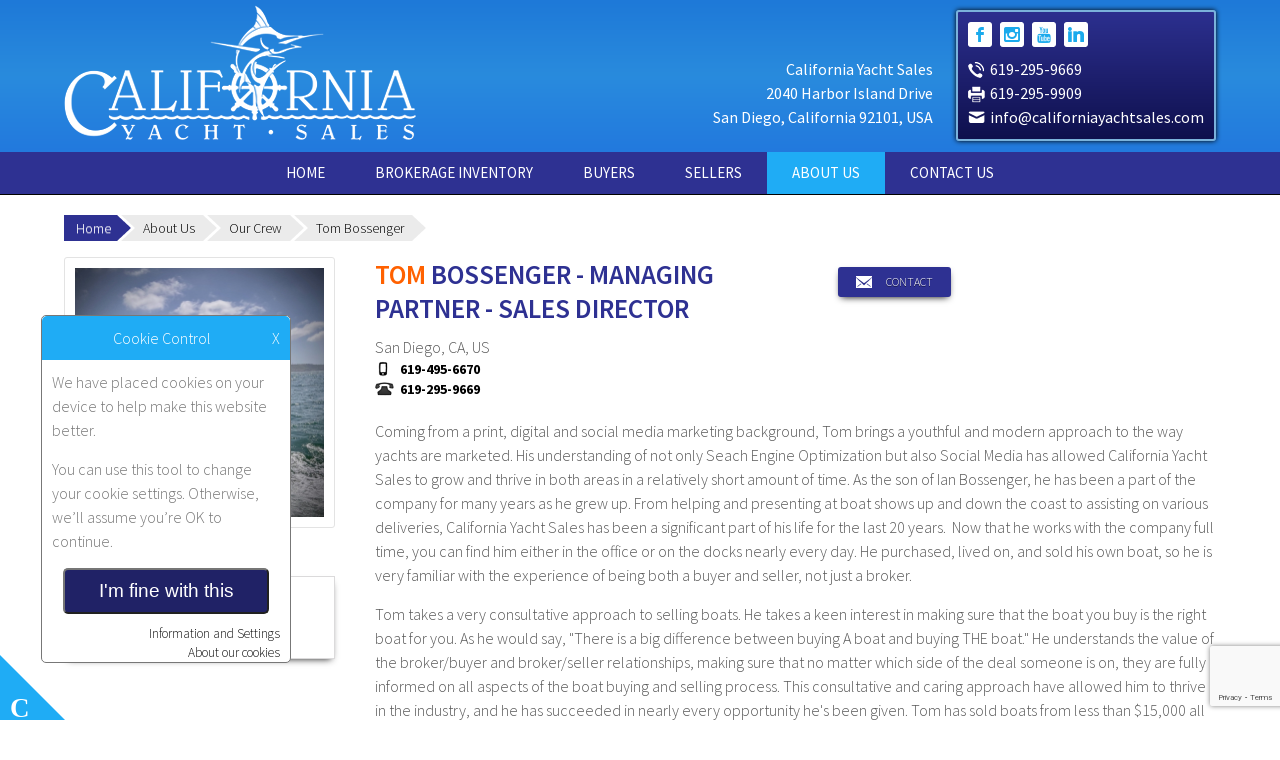

--- FILE ---
content_type: text/html; charset=utf-8
request_url: https://www.californiayachtsales.com/profile/tombossenger/
body_size: 8493
content:
<!DOCTYPE HTML>
<html lang="en">
<head>
    <meta name="viewport" content="width=device-width; initial-scale=1.0;"/>
    <meta http-equiv="Content-Type" content="text/html; charset=utf-8"/>
    <title>Profile Of Tom Bossenger</title>
    <meta name="description" content="California Yacht Sales"/>
    <meta name="keywords" content="California Yacht Sales"/>
    <meta name="google-site-verification" content="B7WnFk7v6AmVG1Lc5AqanKXanzhLOWni3kTSaVsx59Q"/>
        
    <link rel="apple-touch-icon" sizes="57x57" href="/favicons/apple-icon-57x57.png">
    <link rel="apple-touch-icon" sizes="60x60" href="/favicons/apple-icon-60x60.png">
    <link rel="apple-touch-icon" sizes="72x72" href="/favicons/apple-icon-72x72.png">
    <link rel="apple-touch-icon" sizes="76x76" href="/favicons/apple-icon-76x76.png">
    <link rel="apple-touch-icon" sizes="114x114" href="/favicons/apple-icon-114x114.png">
    <link rel="apple-touch-icon" sizes="120x120" href="/favicons/apple-icon-120x120.png">
    <link rel="apple-touch-icon" sizes="144x144" href="/favicons/apple-icon-144x144.png">
    <link rel="apple-touch-icon" sizes="152x152" href="/favicons/apple-icon-152x152.png">
    <link rel="apple-touch-icon" sizes="180x180" href="/apple-icon-180x180.png">
    <link rel="icon" type="image/png" sizes="192x192" href="/favicons/android-icon-192x192.png">
    <link rel="icon" type="image/png" sizes="32x32" href="/favicons/favicon-32x32.png">
    <link rel="icon" type="image/png" sizes="96x96" href="//faviconsfavicon-96x96.png">
    <link rel="icon" type="image/png" sizes="16x16" href="/favicons/favicon-16x16.png">
    <link rel="manifest" href="/favicons/manifest.json">
    <meta name="msapplication-TileColor" content="#ffffff">
    <meta name="msapplication-TileImage" content="/favicons/ms-icon-144x144.png">
    <meta name="theme-color" content="#ffffff">

    <link href="http://netdna.bootstrapcdn.com/font-awesome/4.0.3/css/font-awesome.css" rel="stylesheet"/>
	<link href="/css/socicon.css" rel="stylesheet"/>
    <link href="/css/animate.css" rel="stylesheet" type="text/css"/>
    <link href="/css/style.css" rel="stylesheet" type="text/css"/>
    <link href="/css/menu.css" rel="stylesheet" type="text/css"/>
    <link href="/css/stylish-select.css" rel="stylesheet" type="text/css"/>
    <link href="/css/jquery-ui.css" rel="stylesheet" type="text/css"/>
    <link href="/css/jquery.fancybox.css" rel="stylesheet" type="text/css"/>
    <link href="/css/responsive.css" rel="stylesheet" type="text/css"/>
    <link href="/css/cookie-popup.css" rel="stylesheet" type="text/css"/>
    <!--[if IE]>
    <link rel="stylesheet" href="/css/ie.php?path=/" type="text/css" media="screen">
    <![endif]-->

    <script language="javascript" type="text/javascript">var bkfolder="/";var siteurlfull="https://www.californiayachtsales.com";</script>
    <script type="text/javascript" src="/js/jquery.min.js"></script>
	<script type="text/javascript" src="/js/jquery-ui.min.js"></script>
    <script type="text/javascript" src="/js/html5.js"></script>
    <script type="text/javascript" src="/js/jquery.stylish-select.js"></script>    
    <script type="text/javascript" src="/js/jquery.ui.touch-punch.min.js"></script>
    <script type="text/javascript" src="/js/jquery.cookie.js"></script>
    <script type="text/javascript" src="/js/jquery.carouFredSel-6.2.1-packed.js"></script>
    <script type="text/javascript" src="/js/jquery.cycle.all.latest.js"></script>
    <script type="text/javascript" src="/js/jquery.fancybox.js"></script>
    <script type="text/javascript" src="/js/jquery.sticky-kit.min.js"></script>
    <script type="text/javascript" src="/js/validator.js"></script>
    <script type="text/javascript" src="/js/jquery.extra.js"></script>
    <script type="text/javascript" src="/js/creditapplication.js"></script>
    <script defer src="https://www.google.com/recaptcha/api.js?render=6LdRhtoUAAAAADTo7v0tY_0tjRVWmasNS0c4qzED"></script>
	<script defer="defer" type="text/javascript" src="/js/call.captcha.js"></script>

    
    
            <script type="text/javascript" src="https://maps.googleapis.com/maps/api/js?key=AIzaSyAlJl6Onr8SDkBtlUuXuW3gCg0BYMRsEPY&sensor=false&#038;ver=3.0"></script>
        <script type="text/javascript" src="/js/markerclusterer_packed.js"></script>
        <script type="text/javascript" src="/js/infobox_packed.js"></script>
                <script type="text/javascript" src="/js/maplisting.js"></script>
        
    <!-- Google Tag Manager -->
<script>(function(w,d,s,l,i){w[l]=w[l]||[];w[l].push({'gtm.start':new Date().getTime(),event:'gtm.js'});var f=d.getElementsByTagName(s)[0],j=d.createElement(s),dl=l!='dataLayer'?'&l='+l:'';j.async=true;j.src='https://www.googletagmanager.com/gtm.js?id='+i+dl;f.parentNode.insertBefore(j,f);})(window,document,'script','dataLayer','GTM-PWDDBVQ');</script>
<!-- End Google Tag Manager -->
<!-- Google Tag Manager (noscript) -->
<noscript><iframe src="https://www.googletagmanager.com/ns.html?id=GTM-PWDDBVQ" height="0" width="0" style="display:none;visibility:hidden"></iframe></noscript>
<!-- End Google Tag Manager (noscript) --> 
</head>
<body>
<noscript>
    <div class="noscript">
        <div class="noscript-inner">
            <p><strong>JavaScript seem to be disabled in your browser.</strong></p>
            <p>You must have JavaScript enabled in your browser to utilize the functionality of this website.</p>
        </div>
    </div>
</noscript>

<!--Header start-->
<div class="header">
    <div class="container">
        <div class="logo"><a href="https://www.californiayachtsales.com" title="California Yacht Sales"><img src="/images/logo.png" alt="California Yacht Sales"/></a></div>
        <div class="top-contact">
        	     	
			            
            <div class="top-contact-address">
            	California Yacht Sales<br/>
                2040 Harbor Island Drive<br/>
San Diego, California 92101, USA            </div>
            
            <div class="top-contact-box">
            	<ul class="social_icon">               	
					<li><a title="Facebook" href="https://www.facebook.com/CaliforniaYachtSales" target="_blank"><span class="socicon socicon-facebook"></span><span class="com_none">Facebook</span></a></li><li><a title="Instagram" href="https://www.instagram.com/california.yacht.sales/" target="_blank"><span class="socicon socicon-instagram"></span><span class="com_none">Instagram</span></a></li><li><a title="YouTube" href="https://www.youtube.com/channel/UCQbQPen2SWM9yAYGLvFFk0g" target="_blank"><span class="socicon socicon-youtube"></span><span class="com_none">YouTube</span></a></li><li><a title="Linkedin" href="https://www.linkedin.com/company/california-yacht-sales-inc?trk=top_nav_home" target="_blank"><span class="socicon socicon-linkedin"></span><span class="com_none">Linkedin</span></a></li>                </ul>
                
                <div class="topphone">
                <a class="tel" href="tel:619-295-9669"><span>619-295-9669</span></a>
                </div>
                
                <div class="topfax">
                <a class="tel" href="fax:619-295-9909"><span>619-295-9909</span></a>
                </div>
                
                <div class="topemail">
                <a href="mailto:info@californiayachtsales.com"><span>info@californiayachtsales.com</span></a>
                </div>
                
            </div>
                 
            
            <div class="clearfix"></div>        
        </div><!--/top-contact-->        
        <div class="clearfix"></div>
    </div>
    <!--/.container-->
    <div class="clearfix"></div>
</div>
<!--Header end-->

<!--Top Navigation-->
<div id="toggle"><a title="Menu" class="gn-icon-menu" href="javascript:void(0);"><span></span><menutitle>Menu</menutitle></a></div>
<div id="menu">
  <div class="container">   	
  	<ul class="nav-menu">
			<li><a href="/index.php">Home</a></li>
			
			<li><a href="/brokerage-boats">Brokerage Inventory</a><ul class="sub-menu">
				<li><a href="/power">Power</a></li>
				
				<li><a href="/sail">Sail</a></li>
				</ul></li>
			
			<li><a href="/buyers">Buyers</a></li>
			
			<li><a href="/sellers">Sellers</a></li>
			
			<li class="current-menu-item"><a href="/about-us">About Us</a><ul class="sub-menu">
				<li><a href="/our-team">Our Crew</a></li>
				
				<li><a href="/blog">Blog</a></li>
				
				<li><a href="/nautical-links">Nautical Links</a></li>
				
				<li><a href="/customer-testimonials">Customer Testimonials</a></li>
				
				<li><a href="/share-testimonial">Share Testimonial</a></li>
				</ul></li>
			
			<li><a href="/contact-us">Contact Us</a></li>
			</ul>  </div><!--/.wrapper-->
</div><!--/#menu-->
<!--Top Navigation end-->

<!--Image Slider-->
<!--Image Slider end-->

<!--Favorite option-->
  
<!--Favorite option end-->

<!--Main start-->
<div class="main">
<div class="container text_area">
	<ul class="breadcrumbs"><li><a href="/">Home</a></li><li><a href="/about-us">About Us</a></li><li><a href="/our-team">Our Crew</a></li><li><a href="javascript:void(0);">Tom Bossenger</a></li></ul>
	  <div class="clear"></div>
	       
       <div class="profile-main">
    <div class="mainleft">
        <img src="/userphoto/big/8profileTB.jpg" alt="Tom Bossenger - Managing Partner - Sales Director"/>
        
        <div class="memberof">
			<h2>Member Of</h2>
			<ul class="logo-list">
				<li><a href="http://www.cyba.info" target="_blank"><img src="https://data.yachtcloser.com/associationsimage/3associationslogoCYBAlogo.jpg" title="CYBA - California Yacht Brokers Association" alt="CYBA - California Yacht Brokers Association"></a></li>			
				</ul><div class="clear"></div></div>    </div>
    <div class="mainright">
            <div class="left">
            <div class="meta">
            <h1>Tom<span> Bossenger - Managing Partner - Sales Director</span></h1>
            San Diego, CA, US            </div>            
                        <div class="mobile"><a class="tel" href="tel:619-495-6670"><span>619-495-6670</span></a></div>
                        <div class="phone"><a class="tel" href="tel:619-295-9669"><span>619-295-9669</span></a></div>
        </div>
        <div class="right brokerprofile">
        	<div class="topspace">
            	<a onClick="_gaq.push(['_trackEvent', 'Button', 'Contact', 'Tom Bossenger']);" href="/contact-broker/?id=8" class="contactbroker button contact" data-fancybox-type="iframe"><span>Contact</span></a>                
            </div>
                    </div>
        <div class="clear extrapara"></div> 
        <p>
	Coming from a print, digital and social media marketing background, Tom brings a youthful and modern approach to the way yachts are marketed. His understanding of not only Seach Engine Optimization but also Social Media has allowed California Yacht Sales to grow and thrive in both areas in a relatively short amount of time. As the son of Ian Bossenger, he has been a part of the company for many years as he grew up. From helping and presenting at boat shows up and down the coast to assisting on various deliveries, California Yacht Sales has been a significant part of his life for the last 20 years.&nbsp; Now that he works with the company full time, you can find him either in the office or on the docks nearly every day. He purchased, lived on, and sold his own boat, so he is very familiar with the experience of being both a buyer and seller, not just a broker.&nbsp;</p>
<p>
	Tom takes a very consultative approach to selling boats. He takes a keen interest in making sure that the boat you buy is the right boat for you. As he would say, &quot;There is a big difference between buying A boat and buying THE boat.&quot; He understands the value of the broker/buyer and broker/seller relationships, making sure that no matter which side of the deal someone is on, they are fully informed on all aspects of the boat buying and selling process. This consultative and caring approach have allowed him to thrive in the industry, and he has succeeded in nearly every opportunity he&#39;s been given. Tom has sold boats from less than $15,000 all the way up to $2.3 million, relying on just word of mouth referrals and making sure his clients are taken care of.&nbsp;</p>
<p>
	In his free time, he enjoys photography, fishing, and is an avid golfer. While the fishing and golfing may not translate into yacht sales, his photography and videography is featured in many of the listings featured by California Yacht Sales. His personal photography can be viewed by visiting Instagram and searching his username, TheTomBoss. He&#39;s not aftraid to get out of his chair to show boats, so feel free to contact him anytime you want to see a listing!&nbsp;</p>      
    
        	<p><a href="/soldboat/tombossenger/" class="button">View My Sold Boats</a></p>
        
      
    </div>
    <div class="clear"></div>
</div>

<div class="profile-main">
    <div class="header-bottom-bg">
        <div class="header-bottom-inner">
            <div class="sch">
                <span>Listings by Tom Bossenger</span>
            </div>
            <div class="vp">
                
		<span>View options</span>
		<a href="javascript:void(0);" dval="1" title="Grid view" class="ydchange icon grid active">Grid view</a>
		<a href="javascript:void(0);" dval="2" title="List view" class="ydchange icon list">List view</a>
		<a href="javascript:void(0);" dval="3" title="Map view" class="ydchange icon map">Map view</a>
		            </div>
            <div class="res"><div class="spinnersmall"><span class="reccounterupdate">22</span> result(s)</div></div>
            <div class="clear"></div>
        </div>
    </div>
    <div class="clear"></div>
</div>

<div id="listingholdermain" class="profile-main">
    
                    <ul id="listingholder" class="product-list">
                    
        <li>
            <div class="product">
                <div class="custom_label_div"><div>Just Reduced</div></div>
                <div class="thumb"><a href="/boat/2008/meridian/580-pilothouse/1582/"><img src="/yachtimage/1582/big/F8485GRT2MBFR22QXQVH2711YPK7VRHYQ7XKHC05NyachtJB-1.jpg" alt="2008 Meridian 580 Pilothouse"></a></div>
                <div class="meta">
				
					<dl class="boattitle">
					<span title="2008 Meridian" class="tooltip">2008 Meridian</span>
					</dl>
					<dl class="boattitle2">
					<span title="580 Pilothouse - 58'" class="tooltip">580 Pilothouse - 58'</span>
					</dl>
					<dl>
						San Diego, CA, US
					</dl>
					<dl class="boatprice">
						$599,500
					</dl>
					<div class="clear"></div>
                </div>
            </div>
        </li>		
        
        <li>
            <div class="product">
                <div class="custom_label_div"><div>Just Reduced</div></div>
                <div class="thumb"><a href="/boat/1987/lien-hwa/47-elegant-mkii-motoryacht/1639/"><img src="/yachtimage/1639/big/P4U37TABH5FNUAISHTYVC7R8MW2IHKWWHGP8XPA5HyachtOceania-01.jpg" alt="1987 Lien Hwa 47 Elegant MKII Motoryacht"></a></div>
                <div class="meta">
				
					<dl class="boattitle">
					<span title="1987 Lien Hwa" class="tooltip">1987 Lien Hwa</span>
					</dl>
					<dl class="boattitle2">
					<span title="47 Elegant MKII Motoryacht - 47'" class="tooltip">47 Elegant MKII Motoryacht - 47'</span>
					</dl>
					<dl>
						San Diego, CA, US
					</dl>
					<dl class="boatprice">
						$129,000
					</dl>
					<div class="clear"></div>
                </div>
            </div>
        </li>		
        
        <li>
            <div class="product">
                <div class="custom_label_div"><div>Just Listed</div></div>
                <div class="thumb"><a href="/boat/1986/bertram/42-convertible/1638/"><img src="/yachtimage/1638/big/NWWV5NCT34KMGYV8EUHFW3FZR6884BBJVX1S7371YyachtEaglePacific-01.jpg" alt="1986 Bertram 42 Convertible"></a></div>
                <div class="meta">
				
					<dl class="boattitle">
					<span title="1986 Bertram" class="tooltip">1986 Bertram</span>
					</dl>
					<dl class="boattitle2">
					<span title="42 Convertible - 42'" class="tooltip">42 Convertible - 42'</span>
					</dl>
					<dl>
						San Diego, CA, US
					</dl>
					<dl class="boatprice">
						$59,000
					</dl>
					<div class="clear"></div>
                </div>
            </div>
        </li>		
        
        <li>
            <div class="product">
                <div class="custom_label_div"><div>Just Listed</div></div>
                <div class="thumb"><a href="/boat/1985/kha-shing/spindrift-40/1653/"><img src="/yachtimage/1653/big/KA2FVSW7HJ0EHBU1NKQKT8Z1A4B75NXFMNJ32517CyachtSpindrift-02.jpg" alt="1985 Kha Shing Spindrift 40"></a></div>
                <div class="meta">
				
					<dl class="boattitle">
					<span title="1985 Kha Shing" class="tooltip">1985 Kha Shing</span>
					</dl>
					<dl class="boattitle2">
					<span title="Spindrift 40 - 40'" class="tooltip">Spindrift 40 - 40'</span>
					</dl>
					<dl>
						San Diego, CA, US
					</dl>
					<dl class="boatprice">
						$87,500
					</dl>
					<div class="clear"></div>
                </div>
            </div>
        </li>		
        
        <li>
            <div class="product">
                
                <div class="thumb"><a href="/boat/2002/bayliner/3988-command-bridge/1641/"><img src="/yachtimage/1641/big/CBNFQKBHSUHAZKEN3S2K010JXS3EN7UP66UMHTRXCyachtSWBAY-01.jpg" alt="2002 Bayliner 3988 Command Bridge"></a></div>
                <div class="meta">
				
					<dl class="boattitle">
					<span title="2002 Bayliner" class="tooltip">2002 Bayliner</span>
					</dl>
					<dl class="boattitle2">
					<span title="3988 Command Bridge - 39'" class="tooltip">3988 Command Bridge - 39'</span>
					</dl>
					<dl>
						San Diego, CA, US
					</dl>
					<dl class="boatprice">
						$119,995
					</dl>
					<div class="clear"></div>
                </div>
            </div>
        </li>		
        
        <li>
            <div class="product">
                <div class="custom_label_div"><div>Just Reduced</div></div>
                <div class="thumb"><a href="/boat/2005/sea-ray/390-motor-yacht/1644/"><img src="/yachtimage/1644/big/787SPY7VT17EFN6RZT8NJZHB8SB8XKEUJC8YY6GGWyachtSalty-01.jpg" alt="2005 Sea Ray 390 Motor Yacht"></a></div>
                <div class="meta">
				
					<dl class="boattitle">
					<span title="2005 Sea Ray" class="tooltip">2005 Sea Ray</span>
					</dl>
					<dl class="boattitle2">
					<span title="390 Motor Yacht - 39'" class="tooltip">390 Motor Yacht - 39'</span>
					</dl>
					<dl>
						San Diego, CA, US
					</dl>
					<dl class="boatprice">
						$235,000
					</dl>
					<div class="clear"></div>
                </div>
            </div>
        </li>		
        
        <li>
            <div class="product">
                <div class="custom_label_div"><div>Just Reduced</div></div>
                <div class="thumb"><a href="/boat/1996/mediterranean/38-convertible/1632/"><img src="/yachtimage/1632/big/14WYH42BHQNMEKB8IXGJZN5QUEPKH3H8Z4X6XN551yachtProp-01.jpg" alt="1996 Mediterranean 38 Convertible"></a></div>
                <div class="meta">
				
					<dl class="boattitle">
					<span title="1996 Mediterranean" class="tooltip">1996 Mediterranean</span>
					</dl>
					<dl class="boattitle2">
					<span title="38 Convertible - 38'" class="tooltip">38 Convertible - 38'</span>
					</dl>
					<dl>
						San Diego, CA, US
					</dl>
					<dl class="boatprice">
						$55,000
					</dl>
					<div class="clear"></div>
                </div>
            </div>
        </li>		
        
        <li>
            <div class="product">
                <div class="custom_label_div"><div>Just Reduced</div></div>
                <div class="thumb"><a href="/boat/1996/silverton/372-motor-yacht/1483/"><img src="/yachtimage/1483/big/UGTKG1K85YVU2GTHP24MWW0GVPM2513Q7MXHA4A3UyachtNirvana-1.jpg" alt="1996 Silverton 372 Motor Yacht"></a></div>
                <div class="meta">
				
					<dl class="boattitle">
					<span title="1996 Silverton" class="tooltip">1996 Silverton</span>
					</dl>
					<dl class="boattitle2">
					<span title="372 Motor Yacht - 37'" class="tooltip">372 Motor Yacht - 37'</span>
					</dl>
					<dl>
						San Diego, CA, US
					</dl>
					<dl class="boatprice">
						$64,000
					</dl>
					<div class="clear"></div>
                </div>
            </div>
        </li>		
        
        <li>
            <div class="product">
                <div class="custom_label_div"><div>Just Reduced</div></div>
                <div class="thumb"><a href="/boat/2001/bayliner/3788-command-bridge-motoryacht/1608/"><img src="/yachtimage/1608/big/ZG10PV4JA7F4CGU2HVGF1HCKYWN7HVT41KTE2MM2GyachtGreatful-01.jpg" alt="2001 Bayliner 3788 Command Bridge Motoryacht"></a></div>
                <div class="meta">
				
					<dl class="boattitle">
					<span title="2001 Bayliner" class="tooltip">2001 Bayliner</span>
					</dl>
					<dl class="boattitle2">
					<span title="3788 Command Bridge Motoryacht - 37'" class="tooltip">3788 Command Bridge Motoryacht - 37'</span>
					</dl>
					<dl>
						San Diego, CA, US
					</dl>
					<dl class="boatprice">
						$89,000
					</dl>
					<div class="clear"></div>
                </div>
            </div>
        </li>		
        
        <li>
            <div class="product">
                
                <div class="thumb"><a href="/boat/2002/catalina/36-mkii/1583/"><img src="/yachtimage/1583/big/CUWXMVKXHG2BH285NFYUY0N4XMA6A5XCQJXY16I8HyachtLastDance-01.jpg" alt="2002 Catalina 36 MkII"></a></div>
                <div class="meta">
				
					<dl class="boattitle">
					<span title="2002 Catalina" class="tooltip">2002 Catalina</span>
					</dl>
					<dl class="boattitle2">
					<span title="36 MkII - 36'" class="tooltip">36 MkII - 36'</span>
					</dl>
					<dl>
						San Diego, CA, US
					</dl>
					<dl class="boatprice">
						$89,500
					</dl>
					<div class="clear"></div>
                </div>
            </div>
        </li>		
        
        <li>
            <div class="product">
                <div class="custom_label_div"><div>Just Listed</div></div>
                <div class="thumb"><a href="/boat/1992/catalina/36/1634/"><img src="/yachtimage/1634/big/FTCAW2URH8SX0AS10NHGX202K1HG4TG8AJ8U8RABRyacht36Cat-01.jpg" alt="1992 Catalina 36"></a></div>
                <div class="meta">
				
					<dl class="boattitle">
					<span title="1992 Catalina" class="tooltip">1992 Catalina</span>
					</dl>
					<dl class="boattitle2">
					<span title="36 - 36'" class="tooltip">36 - 36'</span>
					</dl>
					<dl>
						San Diego, CA, US
					</dl>
					<dl class="boatprice">
						$54,500
					</dl>
					<div class="clear"></div>
                </div>
            </div>
        </li>		
        
        <li>
            <div class="product">
                <div class="custom_label_div"><div>Just Reduced</div></div>
                <div class="thumb"><a href="/boat/1987/catalina/36/1642/"><img src="/yachtimage/1642/big/UM14PV52HVGCCTXEZIVVAHJBM4E26EXPQIG14AV5VyachtDelSol-01.jpg" alt="1987 Catalina 36"></a></div>
                <div class="meta">
				
					<dl class="boattitle">
					<span title="1987 Catalina" class="tooltip">1987 Catalina</span>
					</dl>
					<dl class="boattitle2">
					<span title="36 - 36'" class="tooltip">36 - 36'</span>
					</dl>
					<dl>
						San Diego, CA, US
					</dl>
					<dl class="boatprice">
						$69,500
					</dl>
					<div class="clear"></div>
                </div>
            </div>
        </li>		
        
        <li>
            <div class="product">
                <div class="custom_label_div"><div>Just Reduced</div></div>
                <div class="thumb"><a href="/boat/1985/catalina/36/1649/"><img src="/yachtimage/1649/big/WXWWTJEIS6EYUVWJRC0IYTRH10CS3QHQBZ8U5E3MByachtWhaHappen-01.jpg" alt="1985 Catalina 36"></a></div>
                <div class="meta">
				
					<dl class="boattitle">
					<span title="1985 Catalina" class="tooltip">1985 Catalina</span>
					</dl>
					<dl class="boattitle2">
					<span title="36 - 36'" class="tooltip">36 - 36'</span>
					</dl>
					<dl>
						San Diego, CA, US
					</dl>
					<dl class="boatprice">
						$27,500
					</dl>
					<div class="clear"></div>
                </div>
            </div>
        </li>		
        
        <li>
            <div class="product">
                <div class="custom_label_div"><div>Just Listed</div></div>
                <div class="thumb"><a href="/boat/1984/catalina/36/1650/"><img src="/yachtimage/1650/big/XZQ1I40EH714UIFR2S2MHZEZ5ETI2HXQ6CEG55J81yachtRealityCheck-33.jpg" alt="1984 Catalina 36"></a></div>
                <div class="meta">
				
					<dl class="boattitle">
					<span title="1984 Catalina" class="tooltip">1984 Catalina</span>
					</dl>
					<dl class="boattitle2">
					<span title="36 - 36'" class="tooltip">36 - 36'</span>
					</dl>
					<dl>
						San Diego, CA, US
					</dl>
					<dl class="boatprice">
						$23,500
					</dl>
					<div class="clear"></div>
                </div>
            </div>
        </li>		
        
        <li>
            <div class="product">
                <div class="custom_label_div"><div>Just Reduced</div></div>
                <div class="thumb"><a href="/boat/1976/bertram/35-convertible/1544/"><img src="/yachtimage/1544/big/PHKHTYFHY5V6Y8HKJR27P7PMC7H8K0FW7R0PC3T0ZyachtSwellChaser-01.jpg" alt="1976 Bertram 35 Convertible"></a></div>
                <div class="meta">
				
					<dl class="boattitle">
					<span title="1976 Bertram" class="tooltip">1976 Bertram</span>
					</dl>
					<dl class="boattitle2">
					<span title="35 Convertible - 35'" class="tooltip">35 Convertible - 35'</span>
					</dl>
					<dl>
						San Diego, CA, US
					</dl>
					<dl class="boatprice">
						$64,900
					</dl>
					<div class="clear"></div>
                </div>
            </div>
        </li>		
        
        <li>
            <div class="product">
                <div class="custom_label_div"><div>Just Reduced</div></div>
                <div class="thumb"><a href="/boat/2009/pro-line/35-express/1629/"><img src="/yachtimage/1629/big/3RH54XW3IVZ8G41U6Y541JSTY0382EWUV2QPN8FYVyachtMoroni-01.jpg" alt="2009 Pro-Line 35 Express"></a></div>
                <div class="meta">
				
					<dl class="boattitle">
					<span title="2009 Pro-Line" class="tooltip">2009 Pro-Line</span>
					</dl>
					<dl class="boattitle2">
					<span title="35 Express - 35'" class="tooltip">35 Express - 35'</span>
					</dl>
					<dl>
						San Diego, CA, US
					</dl>
					<dl class="boatprice">
						$159,000
					</dl>
					<div class="clear"></div>
                </div>
            </div>
        </li>		
        
        <li>
            <div class="product">
                <div class="custom_label_div"><div>Just Reduced</div></div>
                <div class="thumb"><a href="/boat/2007/chaparral/310-signature/1628/"><img src="/yachtimage/1628/big/RZ8NCQQINK1GIRKCUUMHSVA4K1PFTGZ85YI5HZGP7yacht69FB9718-.jpg" alt="2007 Chaparral 310 Signature"></a></div>
                <div class="meta">
				
					<dl class="boattitle">
					<span title="2007 Chaparral" class="tooltip">2007 Chaparral</span>
					</dl>
					<dl class="boattitle2">
					<span title="310 Signature - 31'" class="tooltip">310 Signature - 31'</span>
					</dl>
					<dl>
						San Diego, CA, US
					</dl>
					<dl class="boatprice">
						$79,000
					</dl>
					<div class="clear"></div>
                </div>
            </div>
        </li>		
        
        <li>
            <div class="product">
                
                <div class="thumb"><a href="/boat/2008/hunter/31/1654/"><img src="/yachtimage/1654/big/GE13BYNNVK0H0AI27N4Q5B12CETAQYQW1GP221EMAyachtSerenity-03.jpg" alt="2008 Hunter 31"></a></div>
                <div class="meta">
				
					<dl class="boattitle">
					<span title="2008 Hunter" class="tooltip">2008 Hunter</span>
					</dl>
					<dl class="boattitle2">
					<span title="31 - 31'" class="tooltip">31 - 31'</span>
					</dl>
					<dl>
						San Diego, CA, US
					</dl>
					<dl class="boatprice">
						$55,900
					</dl>
					<div class="clear"></div>
                </div>
            </div>
        </li>		
        
        <li>
            <div class="product">
                
                <div class="thumb"><a href="/boat/2022/beneteau/30-1/1612/"><img src="/yachtimage/1612/big/IPWAXHM3CVFYRZFTM3UI27W5TIHCHN0Q2KPNMXEPJyachtTHIRTYBENE-01.jpg" alt="2022 Beneteau 30.1"></a></div>
                <div class="meta">
				
					<dl class="boattitle">
					<span title="2022 Beneteau" class="tooltip">2022 Beneteau</span>
					</dl>
					<dl class="boattitle2">
					<span title="30.1 - 30'" class="tooltip">30.1 - 30'</span>
					</dl>
					<dl>
						San Diego, CA, US
					</dl>
					<dl class="boatprice">
						$175,000
					</dl>
					<div class="clear"></div>
                </div>
            </div>
        </li>		
        
        <li>
            <div class="product">
                <div class="custom_label_div"><div>Just Listed</div></div>
                <div class="thumb"><a href="/boat/1999/mainship/pilot-30/1645/"><img src="/yachtimage/1645/big/ZZX10HPH1VQQAAGZE3RR26I6Y8A3H6A2VVSJY6IPQyachtLEgacy-01.jpg" alt="1999 Mainship Pilot 30"></a></div>
                <div class="meta">
				
					<dl class="boattitle">
					<span title="1999 Mainship" class="tooltip">1999 Mainship</span>
					</dl>
					<dl class="boattitle2">
					<span title="Pilot 30 - 30'" class="tooltip">Pilot 30 - 30'</span>
					</dl>
					<dl>
						San Diego, CA, US
					</dl>
					<dl class="boatprice">
						$45,000
					</dl>
					<div class="clear"></div>
                </div>
            </div>
        </li>		
        
        <li>
            <div class="product">
                <div class="custom_label_div"><div>Just Listed</div></div>
                <div class="thumb"><a href="/boat/2022/sea-fox/288-commander/1590/"><img src="/yachtimage/1590/big/IG2RT01XHMKUKZX8G4STRFWBUJ6CMVMVZHBH2025Ayachtseafoxy-01.jpg" alt="2022 Sea Fox 288 Commander"></a></div>
                <div class="meta">
				
					<dl class="boattitle">
					<span title="2022 Sea Fox" class="tooltip">2022 Sea Fox</span>
					</dl>
					<dl class="boattitle2">
					<span title="288 Commander - 28'" class="tooltip">288 Commander - 28'</span>
					</dl>
					<dl>
						San Diego, CA, US
					</dl>
					<dl class="boatprice">
						$179,900
					</dl>
					<div class="clear"></div>
                </div>
            </div>
        </li>		
        
        <li>
            <div class="product">
                <div class="custom_label_div"><div>Just Listed</div></div>
                <div class="thumb"><a href="/boat/2021/beneteau/antares-8/1627/"><img src="/yachtimage/1627/big/1KVUIJFVCBH6GABB3MP6UER3JQCZMYVA7GSJQX1QXyachtMarseille-01.jpg" alt="2021 Beneteau Antares 8"></a></div>
                <div class="meta">
				
					<dl class="boattitle">
					<span title="2021 Beneteau" class="tooltip">2021 Beneteau</span>
					</dl>
					<dl class="boattitle2">
					<span title="Antares 8 - 27'" class="tooltip">Antares 8 - 27'</span>
					</dl>
					<dl>
						San Diego, CA, US
					</dl>
					<dl class="boatprice">
						$150,000
					</dl>
					<div class="clear"></div>
                </div>
            </div>
        </li>		
        
                    </ul>
                    <div class="clear"></div>
                        <div class="clear"></div>
</div>

	
	    
        
        <div class="clear"></div>
    </div>
 
<div class="clear"></div> 
</div> 
<!--Main end-->

<!--Footer Start-->
<div class="footer">
	<div class="container">
        <ul class="footersection">
            <li><img src="/images/logo.png" alt=""/></li>
            <li>
            	California Yacht Sales<br/>
                2040 Harbor Island Drive<br/>
San Diego, California 92101, USA   
            </li>
            <li>
            	<div class="bottomphone"><a class="tel" href="tel:619-295-9669"><span>619-295-9669</span></a></div>
            	<div class="bottomfax"><a class="tel" href="fax:619-295-9909"><span>619-295-9909</span></a></div>
            	<div class="bottomemail"><a href="mailto:info@californiayachtsales.com"><span>info@californiayachtsales.com</span></a></div>
            </li>
            <li>
            	
             <ul class="footermenu">
            
                 <li><a href="/index.php">Home</a></li>
                 
                 <li><a href="/brokerage-boats">Brokerage Inventory</a></li>
                 
                 <li><a href="/buyers">Buyers</a></li>
                 
                 <li><a href="/sellers">Sellers</a></li>
                 
                 <li class="current_page_item"><a href="/about-us">About Us</a></li>
                 
                 <li><a href="/contact-us">Contact Us</a></li>
                 
                 <li><a href="/login/">Login</a></li>
                 
            </ul>
                        </li>
        </ul>
        <div class="clear"></div>
    </div>    
</div>

<div class="footerlast">
	<div class="container">
    	<ul class="footerbox">
        	<li>&copy; 2026 California Yacht Sales. All rights reserved.&nbsp;&nbsp;|&nbsp;&nbsp;<a href="https://www.boatsgroup.com/privacy/" target="_blank" rel="noopener">Do Not Sell My Personal Information</a></li>
            <li>
            	<ul class="social_icon">               	
                    <li><a title="Facebook" href="https://www.facebook.com/CaliforniaYachtSales" target="_blank"><span class="socicon socicon-facebook"></span><span class="com_none">Facebook</span></a></li><li><a title="Instagram" href="https://www.instagram.com/california.yacht.sales/" target="_blank"><span class="socicon socicon-instagram"></span><span class="com_none">Instagram</span></a></li><li><a title="YouTube" href="https://www.youtube.com/channel/UCQbQPen2SWM9yAYGLvFFk0g" target="_blank"><span class="socicon socicon-youtube"></span><span class="com_none">YouTube</span></a></li><li><a title="Linkedin" href="https://www.linkedin.com/company/california-yacht-sales-inc?trk=top_nav_home" target="_blank"><span class="socicon socicon-linkedin"></span><span class="com_none">Linkedin</span></a></li>                </ul>
            </li>
            <li>Powered by <a href="http://www.yachtcloser.com" target="_blank">YachtCloser</a></li>
        </ul>
        <div class="clear"></div>
    </div>
</div>
<!--Footer End-->

<div class="cookie-options-hook cookie-hidden">
    <a href="javascript:void(0);" class="hook-link">
        <div class="triangle"></div>
        <div class="triangle-int">C</div>
    </a>
</div>
<div class="cookie-message cookie-hide">
    <div class="cookie-header">Cookie Control <span class="close" id="close">X</span></div>
    <div class="cookie-message-container">
        <p class="cookie-message__text">We have placed cookies on your device to help make this website better.</p>
        <p class="cookie-message__text">You can use this tool to change your cookie settings. Otherwise, we’ll assume you’re OK to continue.</p>

        <div class="extra-info cookie-hide">
            <p class="cookie-message__text">Some of the <a href="http://www.boatsgroup.com/cookies-policy/" target="_blank">cookies we use</a> are essential for the site to work.</p>
            <p class="cookie-message__text">We also use some non-essential cookies to collect information for making reports and to help us improve the site. The cookies collect information in an anonymous form.</p>
            <p class="cookie-message__text">To control third party cookies, you can also <a href="http://www.boatsgroup.com/cookies-policy/" target="_blank" id="adjust-browser">adjust your browser settings</a>.</p>
            <div class="cookie-message__button-wrapper" id="cookies-off">
                <button class="cookie-message__button">Turn cookies Off</button>
            </div>
            <div class="cookie-message__button-wrapper cookie-hide" id="cookies-on">
                <button class="cookie-message__button_red">Turn cookies On</button>
            </div>
        </div>

        <div class="cookie-message__button-wrapper">
            <button class="cookie-message__button" id="fine">I'm fine with this</button>
        </div>
        <a class="cookie-message__link" id="info" href="javascript:void(0);">Information and Settings</a>
        <a class="cookie-message__link cookie-hide" id="less" href="javascript:void(0);">read less</a>
        <a class="cookie-message__link cookie-link" href="http://www.boatsgroup.com/cookies-policy/" target="_blank">About our cookies</a>
    </div>
</div>
<script type="text/javascript" src="/js/dmm-analytics.min.js"></script>
<script type="text/javascript" src="/js/cookie-popup.min.js"></script>

<a href="javascript:void(0);" class="scrolltop">Top</a>
<div id="fc_msg" class="errormessagepop">
</div>

<!-Start of Tawk.to Script->
<script type="text/javascript">var Tawk_API=Tawk_API||{},Tawk_LoadStart=new Date();(function(){var s1=document.createElement("script"),s0=document.getElementsByTagName("script")[0];s1.async=true;s1.src='https://embed.tawk.to/5914961d64f23d19a89b1bcc/default';s1.charset='UTF-8';s1.setAttribute('crossorigin','*');s0.parentNode.insertBefore(s1,s0);})();</script>
<!-End of Tawk.to Script-><!-- Facebook Pixel Code -->
<script>!function(f,b,e,v,n,t,s){if(f.fbq)return;n=f.fbq=function(){n.callMethod?n.callMethod.apply(n,arguments):n.queue.push(arguments)};if(!f._fbq)f._fbq=n;n.push=n;n.loaded=!0;n.version='2.0';n.queue=[];t=b.createElement(e);t.async=!0;t.src=v;s=b.getElementsByTagName(e)[0];s.parentNode.insertBefore(t,s)}(window,document,'script','https://connect.facebook.net/en_US/fbevents.js');fbq('init','1499905193407534');fbq('track','PageView');</script>
<noscript><img height="1" width="1" style="display:none" src="https://www.facebook.com/tr?id=1499905193407534&ev=PageView&noscript=1"/></noscript>
<!-- DO NOT MODIFY -->
<!-- End Facebook Pixel Code --><label class="com_none" for="g-recaptcha-response-100000">Captcha</label>
</body>
</html>


--- FILE ---
content_type: text/html; charset=utf-8
request_url: https://www.google.com/recaptcha/api2/anchor?ar=1&k=6LdRhtoUAAAAADTo7v0tY_0tjRVWmasNS0c4qzED&co=aHR0cHM6Ly93d3cuY2FsaWZvcm5pYXlhY2h0c2FsZXMuY29tOjQ0Mw..&hl=en&v=PoyoqOPhxBO7pBk68S4YbpHZ&size=invisible&anchor-ms=20000&execute-ms=30000&cb=8zfs5yyffmda
body_size: 48711
content:
<!DOCTYPE HTML><html dir="ltr" lang="en"><head><meta http-equiv="Content-Type" content="text/html; charset=UTF-8">
<meta http-equiv="X-UA-Compatible" content="IE=edge">
<title>reCAPTCHA</title>
<style type="text/css">
/* cyrillic-ext */
@font-face {
  font-family: 'Roboto';
  font-style: normal;
  font-weight: 400;
  font-stretch: 100%;
  src: url(//fonts.gstatic.com/s/roboto/v48/KFO7CnqEu92Fr1ME7kSn66aGLdTylUAMa3GUBHMdazTgWw.woff2) format('woff2');
  unicode-range: U+0460-052F, U+1C80-1C8A, U+20B4, U+2DE0-2DFF, U+A640-A69F, U+FE2E-FE2F;
}
/* cyrillic */
@font-face {
  font-family: 'Roboto';
  font-style: normal;
  font-weight: 400;
  font-stretch: 100%;
  src: url(//fonts.gstatic.com/s/roboto/v48/KFO7CnqEu92Fr1ME7kSn66aGLdTylUAMa3iUBHMdazTgWw.woff2) format('woff2');
  unicode-range: U+0301, U+0400-045F, U+0490-0491, U+04B0-04B1, U+2116;
}
/* greek-ext */
@font-face {
  font-family: 'Roboto';
  font-style: normal;
  font-weight: 400;
  font-stretch: 100%;
  src: url(//fonts.gstatic.com/s/roboto/v48/KFO7CnqEu92Fr1ME7kSn66aGLdTylUAMa3CUBHMdazTgWw.woff2) format('woff2');
  unicode-range: U+1F00-1FFF;
}
/* greek */
@font-face {
  font-family: 'Roboto';
  font-style: normal;
  font-weight: 400;
  font-stretch: 100%;
  src: url(//fonts.gstatic.com/s/roboto/v48/KFO7CnqEu92Fr1ME7kSn66aGLdTylUAMa3-UBHMdazTgWw.woff2) format('woff2');
  unicode-range: U+0370-0377, U+037A-037F, U+0384-038A, U+038C, U+038E-03A1, U+03A3-03FF;
}
/* math */
@font-face {
  font-family: 'Roboto';
  font-style: normal;
  font-weight: 400;
  font-stretch: 100%;
  src: url(//fonts.gstatic.com/s/roboto/v48/KFO7CnqEu92Fr1ME7kSn66aGLdTylUAMawCUBHMdazTgWw.woff2) format('woff2');
  unicode-range: U+0302-0303, U+0305, U+0307-0308, U+0310, U+0312, U+0315, U+031A, U+0326-0327, U+032C, U+032F-0330, U+0332-0333, U+0338, U+033A, U+0346, U+034D, U+0391-03A1, U+03A3-03A9, U+03B1-03C9, U+03D1, U+03D5-03D6, U+03F0-03F1, U+03F4-03F5, U+2016-2017, U+2034-2038, U+203C, U+2040, U+2043, U+2047, U+2050, U+2057, U+205F, U+2070-2071, U+2074-208E, U+2090-209C, U+20D0-20DC, U+20E1, U+20E5-20EF, U+2100-2112, U+2114-2115, U+2117-2121, U+2123-214F, U+2190, U+2192, U+2194-21AE, U+21B0-21E5, U+21F1-21F2, U+21F4-2211, U+2213-2214, U+2216-22FF, U+2308-230B, U+2310, U+2319, U+231C-2321, U+2336-237A, U+237C, U+2395, U+239B-23B7, U+23D0, U+23DC-23E1, U+2474-2475, U+25AF, U+25B3, U+25B7, U+25BD, U+25C1, U+25CA, U+25CC, U+25FB, U+266D-266F, U+27C0-27FF, U+2900-2AFF, U+2B0E-2B11, U+2B30-2B4C, U+2BFE, U+3030, U+FF5B, U+FF5D, U+1D400-1D7FF, U+1EE00-1EEFF;
}
/* symbols */
@font-face {
  font-family: 'Roboto';
  font-style: normal;
  font-weight: 400;
  font-stretch: 100%;
  src: url(//fonts.gstatic.com/s/roboto/v48/KFO7CnqEu92Fr1ME7kSn66aGLdTylUAMaxKUBHMdazTgWw.woff2) format('woff2');
  unicode-range: U+0001-000C, U+000E-001F, U+007F-009F, U+20DD-20E0, U+20E2-20E4, U+2150-218F, U+2190, U+2192, U+2194-2199, U+21AF, U+21E6-21F0, U+21F3, U+2218-2219, U+2299, U+22C4-22C6, U+2300-243F, U+2440-244A, U+2460-24FF, U+25A0-27BF, U+2800-28FF, U+2921-2922, U+2981, U+29BF, U+29EB, U+2B00-2BFF, U+4DC0-4DFF, U+FFF9-FFFB, U+10140-1018E, U+10190-1019C, U+101A0, U+101D0-101FD, U+102E0-102FB, U+10E60-10E7E, U+1D2C0-1D2D3, U+1D2E0-1D37F, U+1F000-1F0FF, U+1F100-1F1AD, U+1F1E6-1F1FF, U+1F30D-1F30F, U+1F315, U+1F31C, U+1F31E, U+1F320-1F32C, U+1F336, U+1F378, U+1F37D, U+1F382, U+1F393-1F39F, U+1F3A7-1F3A8, U+1F3AC-1F3AF, U+1F3C2, U+1F3C4-1F3C6, U+1F3CA-1F3CE, U+1F3D4-1F3E0, U+1F3ED, U+1F3F1-1F3F3, U+1F3F5-1F3F7, U+1F408, U+1F415, U+1F41F, U+1F426, U+1F43F, U+1F441-1F442, U+1F444, U+1F446-1F449, U+1F44C-1F44E, U+1F453, U+1F46A, U+1F47D, U+1F4A3, U+1F4B0, U+1F4B3, U+1F4B9, U+1F4BB, U+1F4BF, U+1F4C8-1F4CB, U+1F4D6, U+1F4DA, U+1F4DF, U+1F4E3-1F4E6, U+1F4EA-1F4ED, U+1F4F7, U+1F4F9-1F4FB, U+1F4FD-1F4FE, U+1F503, U+1F507-1F50B, U+1F50D, U+1F512-1F513, U+1F53E-1F54A, U+1F54F-1F5FA, U+1F610, U+1F650-1F67F, U+1F687, U+1F68D, U+1F691, U+1F694, U+1F698, U+1F6AD, U+1F6B2, U+1F6B9-1F6BA, U+1F6BC, U+1F6C6-1F6CF, U+1F6D3-1F6D7, U+1F6E0-1F6EA, U+1F6F0-1F6F3, U+1F6F7-1F6FC, U+1F700-1F7FF, U+1F800-1F80B, U+1F810-1F847, U+1F850-1F859, U+1F860-1F887, U+1F890-1F8AD, U+1F8B0-1F8BB, U+1F8C0-1F8C1, U+1F900-1F90B, U+1F93B, U+1F946, U+1F984, U+1F996, U+1F9E9, U+1FA00-1FA6F, U+1FA70-1FA7C, U+1FA80-1FA89, U+1FA8F-1FAC6, U+1FACE-1FADC, U+1FADF-1FAE9, U+1FAF0-1FAF8, U+1FB00-1FBFF;
}
/* vietnamese */
@font-face {
  font-family: 'Roboto';
  font-style: normal;
  font-weight: 400;
  font-stretch: 100%;
  src: url(//fonts.gstatic.com/s/roboto/v48/KFO7CnqEu92Fr1ME7kSn66aGLdTylUAMa3OUBHMdazTgWw.woff2) format('woff2');
  unicode-range: U+0102-0103, U+0110-0111, U+0128-0129, U+0168-0169, U+01A0-01A1, U+01AF-01B0, U+0300-0301, U+0303-0304, U+0308-0309, U+0323, U+0329, U+1EA0-1EF9, U+20AB;
}
/* latin-ext */
@font-face {
  font-family: 'Roboto';
  font-style: normal;
  font-weight: 400;
  font-stretch: 100%;
  src: url(//fonts.gstatic.com/s/roboto/v48/KFO7CnqEu92Fr1ME7kSn66aGLdTylUAMa3KUBHMdazTgWw.woff2) format('woff2');
  unicode-range: U+0100-02BA, U+02BD-02C5, U+02C7-02CC, U+02CE-02D7, U+02DD-02FF, U+0304, U+0308, U+0329, U+1D00-1DBF, U+1E00-1E9F, U+1EF2-1EFF, U+2020, U+20A0-20AB, U+20AD-20C0, U+2113, U+2C60-2C7F, U+A720-A7FF;
}
/* latin */
@font-face {
  font-family: 'Roboto';
  font-style: normal;
  font-weight: 400;
  font-stretch: 100%;
  src: url(//fonts.gstatic.com/s/roboto/v48/KFO7CnqEu92Fr1ME7kSn66aGLdTylUAMa3yUBHMdazQ.woff2) format('woff2');
  unicode-range: U+0000-00FF, U+0131, U+0152-0153, U+02BB-02BC, U+02C6, U+02DA, U+02DC, U+0304, U+0308, U+0329, U+2000-206F, U+20AC, U+2122, U+2191, U+2193, U+2212, U+2215, U+FEFF, U+FFFD;
}
/* cyrillic-ext */
@font-face {
  font-family: 'Roboto';
  font-style: normal;
  font-weight: 500;
  font-stretch: 100%;
  src: url(//fonts.gstatic.com/s/roboto/v48/KFO7CnqEu92Fr1ME7kSn66aGLdTylUAMa3GUBHMdazTgWw.woff2) format('woff2');
  unicode-range: U+0460-052F, U+1C80-1C8A, U+20B4, U+2DE0-2DFF, U+A640-A69F, U+FE2E-FE2F;
}
/* cyrillic */
@font-face {
  font-family: 'Roboto';
  font-style: normal;
  font-weight: 500;
  font-stretch: 100%;
  src: url(//fonts.gstatic.com/s/roboto/v48/KFO7CnqEu92Fr1ME7kSn66aGLdTylUAMa3iUBHMdazTgWw.woff2) format('woff2');
  unicode-range: U+0301, U+0400-045F, U+0490-0491, U+04B0-04B1, U+2116;
}
/* greek-ext */
@font-face {
  font-family: 'Roboto';
  font-style: normal;
  font-weight: 500;
  font-stretch: 100%;
  src: url(//fonts.gstatic.com/s/roboto/v48/KFO7CnqEu92Fr1ME7kSn66aGLdTylUAMa3CUBHMdazTgWw.woff2) format('woff2');
  unicode-range: U+1F00-1FFF;
}
/* greek */
@font-face {
  font-family: 'Roboto';
  font-style: normal;
  font-weight: 500;
  font-stretch: 100%;
  src: url(//fonts.gstatic.com/s/roboto/v48/KFO7CnqEu92Fr1ME7kSn66aGLdTylUAMa3-UBHMdazTgWw.woff2) format('woff2');
  unicode-range: U+0370-0377, U+037A-037F, U+0384-038A, U+038C, U+038E-03A1, U+03A3-03FF;
}
/* math */
@font-face {
  font-family: 'Roboto';
  font-style: normal;
  font-weight: 500;
  font-stretch: 100%;
  src: url(//fonts.gstatic.com/s/roboto/v48/KFO7CnqEu92Fr1ME7kSn66aGLdTylUAMawCUBHMdazTgWw.woff2) format('woff2');
  unicode-range: U+0302-0303, U+0305, U+0307-0308, U+0310, U+0312, U+0315, U+031A, U+0326-0327, U+032C, U+032F-0330, U+0332-0333, U+0338, U+033A, U+0346, U+034D, U+0391-03A1, U+03A3-03A9, U+03B1-03C9, U+03D1, U+03D5-03D6, U+03F0-03F1, U+03F4-03F5, U+2016-2017, U+2034-2038, U+203C, U+2040, U+2043, U+2047, U+2050, U+2057, U+205F, U+2070-2071, U+2074-208E, U+2090-209C, U+20D0-20DC, U+20E1, U+20E5-20EF, U+2100-2112, U+2114-2115, U+2117-2121, U+2123-214F, U+2190, U+2192, U+2194-21AE, U+21B0-21E5, U+21F1-21F2, U+21F4-2211, U+2213-2214, U+2216-22FF, U+2308-230B, U+2310, U+2319, U+231C-2321, U+2336-237A, U+237C, U+2395, U+239B-23B7, U+23D0, U+23DC-23E1, U+2474-2475, U+25AF, U+25B3, U+25B7, U+25BD, U+25C1, U+25CA, U+25CC, U+25FB, U+266D-266F, U+27C0-27FF, U+2900-2AFF, U+2B0E-2B11, U+2B30-2B4C, U+2BFE, U+3030, U+FF5B, U+FF5D, U+1D400-1D7FF, U+1EE00-1EEFF;
}
/* symbols */
@font-face {
  font-family: 'Roboto';
  font-style: normal;
  font-weight: 500;
  font-stretch: 100%;
  src: url(//fonts.gstatic.com/s/roboto/v48/KFO7CnqEu92Fr1ME7kSn66aGLdTylUAMaxKUBHMdazTgWw.woff2) format('woff2');
  unicode-range: U+0001-000C, U+000E-001F, U+007F-009F, U+20DD-20E0, U+20E2-20E4, U+2150-218F, U+2190, U+2192, U+2194-2199, U+21AF, U+21E6-21F0, U+21F3, U+2218-2219, U+2299, U+22C4-22C6, U+2300-243F, U+2440-244A, U+2460-24FF, U+25A0-27BF, U+2800-28FF, U+2921-2922, U+2981, U+29BF, U+29EB, U+2B00-2BFF, U+4DC0-4DFF, U+FFF9-FFFB, U+10140-1018E, U+10190-1019C, U+101A0, U+101D0-101FD, U+102E0-102FB, U+10E60-10E7E, U+1D2C0-1D2D3, U+1D2E0-1D37F, U+1F000-1F0FF, U+1F100-1F1AD, U+1F1E6-1F1FF, U+1F30D-1F30F, U+1F315, U+1F31C, U+1F31E, U+1F320-1F32C, U+1F336, U+1F378, U+1F37D, U+1F382, U+1F393-1F39F, U+1F3A7-1F3A8, U+1F3AC-1F3AF, U+1F3C2, U+1F3C4-1F3C6, U+1F3CA-1F3CE, U+1F3D4-1F3E0, U+1F3ED, U+1F3F1-1F3F3, U+1F3F5-1F3F7, U+1F408, U+1F415, U+1F41F, U+1F426, U+1F43F, U+1F441-1F442, U+1F444, U+1F446-1F449, U+1F44C-1F44E, U+1F453, U+1F46A, U+1F47D, U+1F4A3, U+1F4B0, U+1F4B3, U+1F4B9, U+1F4BB, U+1F4BF, U+1F4C8-1F4CB, U+1F4D6, U+1F4DA, U+1F4DF, U+1F4E3-1F4E6, U+1F4EA-1F4ED, U+1F4F7, U+1F4F9-1F4FB, U+1F4FD-1F4FE, U+1F503, U+1F507-1F50B, U+1F50D, U+1F512-1F513, U+1F53E-1F54A, U+1F54F-1F5FA, U+1F610, U+1F650-1F67F, U+1F687, U+1F68D, U+1F691, U+1F694, U+1F698, U+1F6AD, U+1F6B2, U+1F6B9-1F6BA, U+1F6BC, U+1F6C6-1F6CF, U+1F6D3-1F6D7, U+1F6E0-1F6EA, U+1F6F0-1F6F3, U+1F6F7-1F6FC, U+1F700-1F7FF, U+1F800-1F80B, U+1F810-1F847, U+1F850-1F859, U+1F860-1F887, U+1F890-1F8AD, U+1F8B0-1F8BB, U+1F8C0-1F8C1, U+1F900-1F90B, U+1F93B, U+1F946, U+1F984, U+1F996, U+1F9E9, U+1FA00-1FA6F, U+1FA70-1FA7C, U+1FA80-1FA89, U+1FA8F-1FAC6, U+1FACE-1FADC, U+1FADF-1FAE9, U+1FAF0-1FAF8, U+1FB00-1FBFF;
}
/* vietnamese */
@font-face {
  font-family: 'Roboto';
  font-style: normal;
  font-weight: 500;
  font-stretch: 100%;
  src: url(//fonts.gstatic.com/s/roboto/v48/KFO7CnqEu92Fr1ME7kSn66aGLdTylUAMa3OUBHMdazTgWw.woff2) format('woff2');
  unicode-range: U+0102-0103, U+0110-0111, U+0128-0129, U+0168-0169, U+01A0-01A1, U+01AF-01B0, U+0300-0301, U+0303-0304, U+0308-0309, U+0323, U+0329, U+1EA0-1EF9, U+20AB;
}
/* latin-ext */
@font-face {
  font-family: 'Roboto';
  font-style: normal;
  font-weight: 500;
  font-stretch: 100%;
  src: url(//fonts.gstatic.com/s/roboto/v48/KFO7CnqEu92Fr1ME7kSn66aGLdTylUAMa3KUBHMdazTgWw.woff2) format('woff2');
  unicode-range: U+0100-02BA, U+02BD-02C5, U+02C7-02CC, U+02CE-02D7, U+02DD-02FF, U+0304, U+0308, U+0329, U+1D00-1DBF, U+1E00-1E9F, U+1EF2-1EFF, U+2020, U+20A0-20AB, U+20AD-20C0, U+2113, U+2C60-2C7F, U+A720-A7FF;
}
/* latin */
@font-face {
  font-family: 'Roboto';
  font-style: normal;
  font-weight: 500;
  font-stretch: 100%;
  src: url(//fonts.gstatic.com/s/roboto/v48/KFO7CnqEu92Fr1ME7kSn66aGLdTylUAMa3yUBHMdazQ.woff2) format('woff2');
  unicode-range: U+0000-00FF, U+0131, U+0152-0153, U+02BB-02BC, U+02C6, U+02DA, U+02DC, U+0304, U+0308, U+0329, U+2000-206F, U+20AC, U+2122, U+2191, U+2193, U+2212, U+2215, U+FEFF, U+FFFD;
}
/* cyrillic-ext */
@font-face {
  font-family: 'Roboto';
  font-style: normal;
  font-weight: 900;
  font-stretch: 100%;
  src: url(//fonts.gstatic.com/s/roboto/v48/KFO7CnqEu92Fr1ME7kSn66aGLdTylUAMa3GUBHMdazTgWw.woff2) format('woff2');
  unicode-range: U+0460-052F, U+1C80-1C8A, U+20B4, U+2DE0-2DFF, U+A640-A69F, U+FE2E-FE2F;
}
/* cyrillic */
@font-face {
  font-family: 'Roboto';
  font-style: normal;
  font-weight: 900;
  font-stretch: 100%;
  src: url(//fonts.gstatic.com/s/roboto/v48/KFO7CnqEu92Fr1ME7kSn66aGLdTylUAMa3iUBHMdazTgWw.woff2) format('woff2');
  unicode-range: U+0301, U+0400-045F, U+0490-0491, U+04B0-04B1, U+2116;
}
/* greek-ext */
@font-face {
  font-family: 'Roboto';
  font-style: normal;
  font-weight: 900;
  font-stretch: 100%;
  src: url(//fonts.gstatic.com/s/roboto/v48/KFO7CnqEu92Fr1ME7kSn66aGLdTylUAMa3CUBHMdazTgWw.woff2) format('woff2');
  unicode-range: U+1F00-1FFF;
}
/* greek */
@font-face {
  font-family: 'Roboto';
  font-style: normal;
  font-weight: 900;
  font-stretch: 100%;
  src: url(//fonts.gstatic.com/s/roboto/v48/KFO7CnqEu92Fr1ME7kSn66aGLdTylUAMa3-UBHMdazTgWw.woff2) format('woff2');
  unicode-range: U+0370-0377, U+037A-037F, U+0384-038A, U+038C, U+038E-03A1, U+03A3-03FF;
}
/* math */
@font-face {
  font-family: 'Roboto';
  font-style: normal;
  font-weight: 900;
  font-stretch: 100%;
  src: url(//fonts.gstatic.com/s/roboto/v48/KFO7CnqEu92Fr1ME7kSn66aGLdTylUAMawCUBHMdazTgWw.woff2) format('woff2');
  unicode-range: U+0302-0303, U+0305, U+0307-0308, U+0310, U+0312, U+0315, U+031A, U+0326-0327, U+032C, U+032F-0330, U+0332-0333, U+0338, U+033A, U+0346, U+034D, U+0391-03A1, U+03A3-03A9, U+03B1-03C9, U+03D1, U+03D5-03D6, U+03F0-03F1, U+03F4-03F5, U+2016-2017, U+2034-2038, U+203C, U+2040, U+2043, U+2047, U+2050, U+2057, U+205F, U+2070-2071, U+2074-208E, U+2090-209C, U+20D0-20DC, U+20E1, U+20E5-20EF, U+2100-2112, U+2114-2115, U+2117-2121, U+2123-214F, U+2190, U+2192, U+2194-21AE, U+21B0-21E5, U+21F1-21F2, U+21F4-2211, U+2213-2214, U+2216-22FF, U+2308-230B, U+2310, U+2319, U+231C-2321, U+2336-237A, U+237C, U+2395, U+239B-23B7, U+23D0, U+23DC-23E1, U+2474-2475, U+25AF, U+25B3, U+25B7, U+25BD, U+25C1, U+25CA, U+25CC, U+25FB, U+266D-266F, U+27C0-27FF, U+2900-2AFF, U+2B0E-2B11, U+2B30-2B4C, U+2BFE, U+3030, U+FF5B, U+FF5D, U+1D400-1D7FF, U+1EE00-1EEFF;
}
/* symbols */
@font-face {
  font-family: 'Roboto';
  font-style: normal;
  font-weight: 900;
  font-stretch: 100%;
  src: url(//fonts.gstatic.com/s/roboto/v48/KFO7CnqEu92Fr1ME7kSn66aGLdTylUAMaxKUBHMdazTgWw.woff2) format('woff2');
  unicode-range: U+0001-000C, U+000E-001F, U+007F-009F, U+20DD-20E0, U+20E2-20E4, U+2150-218F, U+2190, U+2192, U+2194-2199, U+21AF, U+21E6-21F0, U+21F3, U+2218-2219, U+2299, U+22C4-22C6, U+2300-243F, U+2440-244A, U+2460-24FF, U+25A0-27BF, U+2800-28FF, U+2921-2922, U+2981, U+29BF, U+29EB, U+2B00-2BFF, U+4DC0-4DFF, U+FFF9-FFFB, U+10140-1018E, U+10190-1019C, U+101A0, U+101D0-101FD, U+102E0-102FB, U+10E60-10E7E, U+1D2C0-1D2D3, U+1D2E0-1D37F, U+1F000-1F0FF, U+1F100-1F1AD, U+1F1E6-1F1FF, U+1F30D-1F30F, U+1F315, U+1F31C, U+1F31E, U+1F320-1F32C, U+1F336, U+1F378, U+1F37D, U+1F382, U+1F393-1F39F, U+1F3A7-1F3A8, U+1F3AC-1F3AF, U+1F3C2, U+1F3C4-1F3C6, U+1F3CA-1F3CE, U+1F3D4-1F3E0, U+1F3ED, U+1F3F1-1F3F3, U+1F3F5-1F3F7, U+1F408, U+1F415, U+1F41F, U+1F426, U+1F43F, U+1F441-1F442, U+1F444, U+1F446-1F449, U+1F44C-1F44E, U+1F453, U+1F46A, U+1F47D, U+1F4A3, U+1F4B0, U+1F4B3, U+1F4B9, U+1F4BB, U+1F4BF, U+1F4C8-1F4CB, U+1F4D6, U+1F4DA, U+1F4DF, U+1F4E3-1F4E6, U+1F4EA-1F4ED, U+1F4F7, U+1F4F9-1F4FB, U+1F4FD-1F4FE, U+1F503, U+1F507-1F50B, U+1F50D, U+1F512-1F513, U+1F53E-1F54A, U+1F54F-1F5FA, U+1F610, U+1F650-1F67F, U+1F687, U+1F68D, U+1F691, U+1F694, U+1F698, U+1F6AD, U+1F6B2, U+1F6B9-1F6BA, U+1F6BC, U+1F6C6-1F6CF, U+1F6D3-1F6D7, U+1F6E0-1F6EA, U+1F6F0-1F6F3, U+1F6F7-1F6FC, U+1F700-1F7FF, U+1F800-1F80B, U+1F810-1F847, U+1F850-1F859, U+1F860-1F887, U+1F890-1F8AD, U+1F8B0-1F8BB, U+1F8C0-1F8C1, U+1F900-1F90B, U+1F93B, U+1F946, U+1F984, U+1F996, U+1F9E9, U+1FA00-1FA6F, U+1FA70-1FA7C, U+1FA80-1FA89, U+1FA8F-1FAC6, U+1FACE-1FADC, U+1FADF-1FAE9, U+1FAF0-1FAF8, U+1FB00-1FBFF;
}
/* vietnamese */
@font-face {
  font-family: 'Roboto';
  font-style: normal;
  font-weight: 900;
  font-stretch: 100%;
  src: url(//fonts.gstatic.com/s/roboto/v48/KFO7CnqEu92Fr1ME7kSn66aGLdTylUAMa3OUBHMdazTgWw.woff2) format('woff2');
  unicode-range: U+0102-0103, U+0110-0111, U+0128-0129, U+0168-0169, U+01A0-01A1, U+01AF-01B0, U+0300-0301, U+0303-0304, U+0308-0309, U+0323, U+0329, U+1EA0-1EF9, U+20AB;
}
/* latin-ext */
@font-face {
  font-family: 'Roboto';
  font-style: normal;
  font-weight: 900;
  font-stretch: 100%;
  src: url(//fonts.gstatic.com/s/roboto/v48/KFO7CnqEu92Fr1ME7kSn66aGLdTylUAMa3KUBHMdazTgWw.woff2) format('woff2');
  unicode-range: U+0100-02BA, U+02BD-02C5, U+02C7-02CC, U+02CE-02D7, U+02DD-02FF, U+0304, U+0308, U+0329, U+1D00-1DBF, U+1E00-1E9F, U+1EF2-1EFF, U+2020, U+20A0-20AB, U+20AD-20C0, U+2113, U+2C60-2C7F, U+A720-A7FF;
}
/* latin */
@font-face {
  font-family: 'Roboto';
  font-style: normal;
  font-weight: 900;
  font-stretch: 100%;
  src: url(//fonts.gstatic.com/s/roboto/v48/KFO7CnqEu92Fr1ME7kSn66aGLdTylUAMa3yUBHMdazQ.woff2) format('woff2');
  unicode-range: U+0000-00FF, U+0131, U+0152-0153, U+02BB-02BC, U+02C6, U+02DA, U+02DC, U+0304, U+0308, U+0329, U+2000-206F, U+20AC, U+2122, U+2191, U+2193, U+2212, U+2215, U+FEFF, U+FFFD;
}

</style>
<link rel="stylesheet" type="text/css" href="https://www.gstatic.com/recaptcha/releases/PoyoqOPhxBO7pBk68S4YbpHZ/styles__ltr.css">
<script nonce="z2lN3fhGtCRb6-tC0nTJNA" type="text/javascript">window['__recaptcha_api'] = 'https://www.google.com/recaptcha/api2/';</script>
<script type="text/javascript" src="https://www.gstatic.com/recaptcha/releases/PoyoqOPhxBO7pBk68S4YbpHZ/recaptcha__en.js" nonce="z2lN3fhGtCRb6-tC0nTJNA">
      
    </script></head>
<body><div id="rc-anchor-alert" class="rc-anchor-alert"></div>
<input type="hidden" id="recaptcha-token" value="[base64]">
<script type="text/javascript" nonce="z2lN3fhGtCRb6-tC0nTJNA">
      recaptcha.anchor.Main.init("[\x22ainput\x22,[\x22bgdata\x22,\x22\x22,\[base64]/[base64]/[base64]/bmV3IHJbeF0oY1swXSk6RT09Mj9uZXcgclt4XShjWzBdLGNbMV0pOkU9PTM/bmV3IHJbeF0oY1swXSxjWzFdLGNbMl0pOkU9PTQ/[base64]/[base64]/[base64]/[base64]/[base64]/[base64]/[base64]/[base64]\x22,\[base64]\x22,\x22azhudUHDsi/DjlLCj8K9wrHCjVHDp8OdZMKbZ8O9DiYbwroxDk8LwrY4wq3Cg8OBwrJtR1PDg8O5wpvCoW/Dt8Olwp1feMOwwqVEGcOMXxXCuQV1wpdlRmfDkj7CmT3CoMOtP8KhG27DrMOGwpjDjkZrw6zCjcOWwr/CksOnV8KXJ0ldMcK1w7hoPTbCpVXCnnbDrcOpL3cmwpl1egFpZsKcwpXCvsOOa1DCnwgXWCw7AH/DlV8yLDbDh0bDqBpyJl/Cu8O4wojDqsKIwqnCsXUYw5PCtcKEwpc7N8OqV8KJw6AFw4RHw6HDtsOFwphiH1NMe8KLWhkow755wpNDfiloQQ7CulDCj8KXwrJbOC8fwrzCusOYw4okw6rCh8OMwrAgWsOGemrDlgQJanLDiE/DvMO/wq08woJMKRlrwofCnjhfR1l4YsORw4jDsirDkMOAIcORFRZLQ2DCiEvCrsOyw7DCtjPClcK/LsKEw6cmw4fDjsOIw7x6FcOnFcOvw6rCrCVRNwfDjALCoG/[base64]/[base64]/w588w5FtD2hHw4jDhcKRWy5aw59bVg5AKsKAQsOrwqcsZXPDrcOBemTCsmoCM8OzHnrCicOtO8KbSDBHalLDvMKya2ROw47ClhTCmsOdGRvDrcKJHm5kw69dwo8Xw7gaw4Nnf8OsMU/DpMKJJMOMI3tbwp/DpDPCjMOtw55Zw4wLdMObw7Rgw5hQwrrDtcONwr8qHl1jw6nDg8KAVMKLcjTCnC9EwoTCg8K0w6A9Nh55w6TDpsOufR9MwrHDqsKcXcOow6rDmn9kdWDCh8ONf8K4w6fDpCjCrcO7wqLCmcO0fEJxV8K2wo8mwqbCiMKywq/[base64]/[base64]/[base64]/DumY+OsKAwqljwo7CrsK0IDfCisKJw7TCowEyw6nCmGlawpsnDcOjw7kFJsOfTMKyCsO/JcOsw6vDkBzDt8ODTmo2EhrDtsOebsOSEnFgSEMHwohJw7VnSsO1wpwMdRAgDMOsEcO+w4vDiBPDjcO7wpvCvS3DqxfDj8K1OsOcwqlheMKscsKaZzTDi8OmwqPDiUhzwpjDpMKGdBfDv8KVwqjCkSXDjMKCXUcKw4t/IMOfwqcqw7XDlxzDvB81VcOFwrwDE8KjRUjChg1hw4LCj8OGCcKIwobCsVLDkMORFBjCjg/[base64]/ZsOFHWDDp8O9DcKWOMOIw6ciw4xiw4s+aErCsWzCt3XCpMOMIRxYFCvDrUshwpokbCrDscKkRihNLcK+w4xFw7PDkW/DlsKcwq9Xw6DDjsO9wrhJI8O5wrBMw4TDucOQcmzCtRrDjMOuw7dMSxbDgcONZAzDvcOpQsKAMitkL8O/w5LDsMK0MQnDrMOEwrEIH17DtsOzFXbCqcKZa1vDmsKRwo5DwqfDpnTDlBFnw70VLcOSwo8cw4FOGsOXRWQ3b3kkWMO4WEAeK8OLw608DznDgFjDpBAjQm8swq/DpMO7b8Kfw749O8KpwqJ1bB7CshXCnDUAw6tew7/CsELCtcKVw4TChRrCnFPCmQ03GsOBY8K+woYETi3Dv8K0KsKRwqHClDcIw6nDjsKrUQx7w54PbsK3w5N5w57DoDjDl1jDnVTDqRsgw7lvLA/CpUjDgsK1w51mXB7DoMKGSDYMw67Dm8Klw5fCrxUSdcKYwoILwqQeM8OVCsOwRsKswrw7H8OoO8KGccOXwqvCjMOPYxYLdT51MwZ5wpltwrDDm8KdesOaTSnDp8KXYHYPWMOdWMO3w5/CqcKpdxBlw7nCqw/DgjPCrcOuwp/[base64]/DgsKeLkNSfh5SPnjChTVsd0stwoTDkMKlfsKDD1EWw6PCmSTDmAzChcOSw6XCjk8CQ8OCwo4jWsK5ahTCqHDCrMK8wqd6wrnDr3fCoMOxck0Hw57DmcOnfMO/AcOHwpjDs2fCqmone17CpMO1wpjDgMKzWFrDkcOlwrPCi3JYA0nCocOmX8KQMnPDucO2G8OTKH3Ck8OAD8KnVxTDicKPM8OYwqImw5cFwrDCi8ONRMKyw7sVwolMVkjDqcO6fsKYwqXCqMOyw5hlw5HCqcOCdVo7wrbDq8OZw5B/w7nDuMKBw4Umw4rCkVXDul9OZgJ7w78gwqvCh1/CmCbCkkJzc2kEPsOGOMORw7DCjC3DgxXCjsKiXU84McKpDTUjw643QHZ4wq85wqzCjcKFw6zCv8O1bSxuw7HCpsOpwqlFCsK+fCrCucO8w5o7wrgnChvDn8O6LRJCMRvDmB/Cnx4cw7MhwqY4FsO8woNgfsOlw4siasOGw5Y2fFZcFTJ/woDCuB8Ua1LCt3ksLsK9TH4OdhtKZx0mGsOxw7XCj8K8w4dKw6YsVcKwG8OWwoVRw6LDtsO4DF82KAHCnsKYw6AMNsObwpPDmhV0wp/DokLCk8KlIMORw6R/AVcuKytawqR/ew/Cj8KCJsOsKsOfQ8KCwonDrcODWFV7FDrCusKIZyzCoUXDq1Mrw5JVW8ObwoMCwpnCvX5wwqLDgsKAwpUHJsOLwrnDgGHCp8KCwqVIBg5Ww6PCtcOPw6DCvAIvClQMJjDDtMOtw7TDu8Okw4IKw6wJw5/[base64]/[base64]/Dpz/CjSYmw5cvbcKRacKNJ2bCvMOIwoLDgcKEwozDp8OpLcOvT8OywoVRwrPDhMKpwoIEwqbDp8KXCibCsBY1wq3Dng/CtTHDlMKqwqdtwrXCvXDCnA5HKsKzwqrCs8O4JyjDjMO3wroow5bCpCHCrcOeasOpwozDlsKzwp11LMOLOsO0w6HDvCbCjsOZwqDChmzDlDckU8ONa8K/CMK3w7UAwo/Dv3Q4DsOQwprCvF8sSMOVwqzDgMKDL8OGw5PChcObwoIrOVdGwpdTLcK4w4TDp0AvwrXDk1DCihzDusKXw7UfdsKUwqlCNTNlw6jDgkxNeUA6W8Kvf8OTZwrCkX/Cu3Q+WAQJw7fCq2cWMsKXL8OAQinDonF2GcKRw4gCQMOiwrV6BcKcwqTCkjUeXFNwGg4rIMKpw4nDjsK4YsKyw7dFw7/Du2fCkThMwozCpUDCtMOFwp5ZwqPCiUXDqVQ5wq8bw6TDrSIywpo6w47CkFbCvXZkHnlEayd2w4rCq8O9LsKlUBUjScO/wonCuMOYw43Ci8KAwoc/[base64]/Cpjx3fsKfT8KtOirChC3CosKKwqw4GcO8w7U6ZsOgw5xiwohiP8OUJV7DiBvDq8KGYzc5w5FtKSbCkF5hwqTCqMKRWsKYccKvEMOfw6DDisOWwodwwoZTUQbChhBjT2duw4BhUcKQwrgJwqvDvSIZJsOIEiVeA8KBwo/DqitNwpJNKWrDryzCgQvCr3XCoMKaUMK9w74/EWNLwpomwqtJwoJrFWTCgMOwHVLDgTMbV8OKwrfDpgp1USnDuRvCgsKVwpguwokDHDt8ecOAwpxFw6JOw6ZwdjUcQMOxw6YVw5fDgsO4A8O/[base64]/Dhk/CrcKSXMK0w702w60ufTgPYS8kw5vDsAoSw77Dp13DjCBPfGjCm8OsVh3CnMK2e8Kgwrsjwr/DglpNw5oMwqx5w7/Cs8OCVGHCksKnw6rDlCzDlsKJw5TDj8KgUcKtw6HDjBhmMsOsw7hlGGopwqvDgxzDpThaLwTCpErCumpuasOlPB85wrYew7ZTw5jCihjDk1DDj8ODf29rZ8O3aifDr3ZTG3kvw5HDtMO1OUtdVsK7H8Khw50/[base64]/[base64]/[base64]/CvzzCg8Opw7DDn3DDoUIZL30/[base64]/DisOHD8K8WsKZHGvDvsK/wqptMcKDJSA+GMOsw5wLw7YUW8K4H8OfwoZFw7AHw5rDjsOpfijDk8OjwooQNhjDhMOXJMODQArCh0rCnMO5SFcxJ8O/E8KlAjYJTcO5EsOQc8KYM8OQTwJEJB4VGcOMXllMYiDDpxI3w4RUSzRGTsO9T0HCp0hAw6JkwqdsXHc0w7DCnsKUfmhXwpdWw54xw4LDuD/DvFTDqcKgYi/CsV7CpsKgD8Khw7wIWcKNIQfDm8KSw73DvkbDvnPDjjkJwoLCr1TDscOsYMORWhRgB1XCv8KNwqI4w5ljw41Aw5HDucKxecOyfsKawrImdQhuVsO4TS0lwq0DBxQHwoUcwqdrSFsjCAdIwpbDtjzDh07DjsOrwokTwpvCsjXDgsK4a3jDhkBUwo/CjRlkbGzDn1FRw6LDiQAZwpHCucKsw7vCuVHCsgHCuHldbQk6w5fCtjgXw53Cr8OtwqLCq28CwoxaSFTDkWBawrHDtsKxNy/CjMKzUQnCgkXCq8O2w6rDo8KLw6jDusKbXkTCucKGBAcSLMKbwqzDlB4TXHcMSsKUD8KldCXChmXCiMOnfT/Cg8K+PcO+XsKtwr9iH8KlaMOcSBJ0DsKOwo9LUULDvcOXfMO/OMONeELDgMOdw7rCqsOZPGLDmAhMw4x3wrfDn8Kcw7NowqZSw6rCksOqwqYOw7chw44mw4HChcKCwqXDri/CiMO1DxbDv0bCmD/[base64]/Cv00JW3LDs2wmwrDCvDnDj0MfOhXClSU/A8Krw4BjJVfCpcOfLMOnw4DCjMKnwrDDrcOGwq4DwqV2wqrCrWEGQ0EyAMKKwplow7tAwrAFwoLCmsO0OsK0DsOgUQVsfjYwwoZZDcKLKcOHdMO/w6Iuw5EMwq7CqDVJQcKjw4nDuMK4w50dwpvCmQnDqsOVe8OmGW0HbWDCmsOHw7fDk8Odwq7CgjjDk24wwps6BMKnw7DDiirCssOBaMKpBSXDkcO8IWAnwpvCr8KnRWrDhBd6wozCjE8IHCh+M0M/wqJGfy1mw47CnhdscmPDmEzCosOVwoxXw57DssOCIsOewqcywqLCihV0wobDg0XCizxWw4d8w6kVYcK8NsOHVcKMwp15w5PCpgdkwp/[base64]/Cv8KjO0FxK8OPwqMmJMKvYzxwwp3ClsOgwqBVEsO7OMK0wooPw587ZMOEw6k5w63CssOcNBXCgMKdwoA5woZLw6TCiMKGBmlBE8OvC8KLA1XDvFzCi8KpwpccwqlLwqzCgmwKYnXCo8KIw7/DoMKiw4vCgDsoXhhdw5Axw6bDoFt5CyDCtEfDhsKBw4/[base64]/DpRQRKG/Ck8OpGMOMwpZMWCAlSsK6cMOjOSVZfl3DkcObV3lQwo16wrEISsK3w7jCqcK8SMO+w5VQdcOKwr/CunfDsBJCClJSMMKsw7Ubw6wuTHsrw5fDo2TCq8OjHcOpWRjCrMKQw40iwpcfXMOGCC/DkAfCqMKfwoRSfsO6WXkLwoLCtcOsw4Yew4DCtsKOCsOIAgwMw5cyfS5WwohFw6fCsjvCgXDCrsKQwonCp8KDKDLDgMOCTWFMw4bClTgDwoA0TitZw7XDo8ORw4zDscKyfsOawpbCosOlQsOPV8OrBcOdwqd/e8K+P8OMCcOsNzzCuFDDkDXCpcOwbETClcKzVgvDvsOeNMKNRcK8P8O7wrrDoDvDosKowqsvF8OkVsKAHmImfMOnwpvClMKZw7w/wqXDnzfCvsOlNjPDucKUWFl+wqrDhcKdwqkwwp3DgTjChsOJwrxew5/Cg8O/AcOdw6piXWYtVmvDkMOwRsKEw7TCryvDm8KwwofDoMKcwr7DgXYiBmLDjw7CoHJfISdswqghdMKGGXF2w73CpTHDiAzCgsK1KMKAwr8YfcO1wpLCskjCuiQMw5DCgsK+XllRwpbCim82YMOuImfDhMOfE8OPwpxWwo0nw5kRw4jCtWHCs8KVwr97w6PCh8K8wpRMd2/DhQPCr8OkwoJpw5HCnTrCq8KfwoTDpjlbXsOPwpFHwqlJw5ViTQTCpHZ0ax7ChcOZwr/ClmRIwrtdw5srwqrCtcOEdcKSYiPDncOww6nDnsOwIcKIUALDj3QYZ8KtCFlHw4fDnmvDpcOZwrVBCR4mw4kLw7DCjcONwr7DksKpw70pIMO+w5xEwonCtsOVE8KgwrYsS0nDnQnCs8O/[base64]/wofDvcOcD8KJZsK0bcKiwozDlsOUAcK0w5jCmcOcwrolXVzDgHzDpl1Nw5VrSMOpwrB6J8OGw4wyRsK1M8OKwpQqw49IWwPClMKbSBrDrx/[base64]/w6Axw6B0w6csw6rCkcKYFcKXwoHCtw5ww6EpwpnCuAkqw5Fuw6vCr8KmQi7CtyZjAcOBwqZbw58xw5nCjlrCosKww6tmQHNIwpgtw6Vrwo8zUCAxwpXDrsK4EcOKw7nDq3wUwqcWUCtIw77CksKHw41Xw73DmkE4w4zDjyFhT8OJEcOSw5TCulRow7DDgg4XOn/CpRIDw4Mrw5XDqxF7wq0/LyvCmcKLw5vCvGzDosKcwpYGEsKVVsKbUQwdw5HDrw3CgcKRX2MVXjpoVCLCkls/GAl8w4wxWUEUQcKWw64nwojCocKPw5rDlsORXhJuwqnDgcOZNUBgw6TCmQw/TMKiPmV6aTzDmsOWw5XCrcKCVsOzER4pwoB/DwHCvMOxBznChsOxNsKWXVbCjsKGLxsuKsObXzXCkMOsQcOKwobCjSxNwo3CnUkiL8K8J8K+WFl8w6/[base64]/Dm0HCiSvDjMOPwodVw77CnT/CvXd6w51/[base64]/Dg05WXFl6PksOwoLCvHDDpzLCqcOlCVHCsx/[base64]/CkBDDkkjCqC7DqMKZw7huwqlLw7tvazvCm0XDgg/[base64]/[base64]/[base64]/wpc+B1Vgw7QEO8KadsK9a1B2OjvDksK1wqTCm8KzJsO+w43CongjwpnDicKVX8KWwr8zwp7ChT44wp/DtcOfZsO+WMK+woTCqcKNNcKowrZfw4TDmcKVYxg2wrfCvU9kw58PKUUewoXDuAXDoWHDr8OTJh/CgMOWK155TztwwrwAKkAMccOVZ3h9O1M8DTBqIMOaLsOqPsKDLcOpwoM0HsODEMOJW3nDo8OnBgLCqTnDrcOQV8ORDHxuVsO7aCjCksKZYsOdw5woZsOBSRvCr2AXHcKtw6rDsEjDgMKOIwY/LznCrTJXw58/fMKnw6jDuAdbwp4dwqDDngDCqHTChk7DtcKAwrpoIMOhNMK9w6F8wr7CvhbDjsK4w53DscKNBMKIAcO3HywfwoTCmAPCgDnDrVRfw6l5w67DjMOqw59lTMKcV8OpwrrCvcKgacOywp/ChgHDtlfCpXvDnm1gw5xcYsKLw71+EWEqwqDDjV5KdQXDqw3ChMOuaXNVw5LCpybDl1c4w45YwqrCjMOdwrk4JcK1IcKTcMOCw6UhwojCtwYde8KOR8Kpw7/Co8KAwrfDisKIcMKWw7zCi8Ouw6fCiMK1wrsGwoVOFBUXGMK3w5HDq8O/HEJ4D0UEw6AiG3/Ck8OYPsKew7rCqcO0w6vDksOfAcOVKxLDp8KTOsOFQD/[base64]/[base64]/DsT3CoWN9GsK+wofDm0nDviQsw7DDpcO8NxXCpcOWZ8OOZ3smaBPDjgpEwr8gwpnDnCTCrmx0wrTDvsKkPsKYI8KrwqrDmcO5w7ctIcOVHMO0OWrCp1vDjmkrV3jCqsO8w54WYX0hw6/Dti1rTgzCuwgsDcKdBXVgw6fDkXHCjVonw4dXwrNXQjTDl8KaJgkKDghbw7zDuBZywp/[base64]/HkMoOsKEbMKowrzCoQB5aXvCkMOBEsOzcEtpByt5w7LCj2AWCzAow5HDqMKSw5lQw7vDtHYGGCU1w4nCpiMywqDCq8OIw7gFwrI3amfCu8O7asOIw6c5A8Ksw4ZlcC7Dv8O3UsOtWMOlYhbCk0/CoQrDtUXCocKlHsKMMsOPFHzDgj7DoVXDiMOAwpXCjsKrw78cX8OSw7NJFlvDrk3Ck2rCjFbDsi46bnvDqsOCw5XDkMKywp/[base64]/w4Y7wozCiFzDlMOJY8KPKXLDgHk0YcKeQHZhCcKIwozDulrClzArwrhbwqXDq8Ozw44CYsODw4NVw7FHdywww5ItDHgbw6rDhiHDnsOiNsKBBMOZIzQzUSJAwqPCssOBwpxMU8O8wqwVw71Mwq/Dv8OAFgkyJQXCscOtw6fCo3rDrMOOfsK7IsO+fz3CvcK9fsOaG8KOdgvDjzwJXHLCjMO8F8KNw63DuMK4DsOEw6gRw6g6wpDClgVZTyXDpWPCmiJMDsOYU8KMd8O+D8KpMsKOwogvw5rDtwfCjMOMYsObwqbDt13CgsOnwpYsYkgmw6sawqzCuz/ChD/[base64]/Cs1gew5jCt0nCv1nDmsKwVMOwaUZfIU7DvsORw6V+CnvCocORwo/DqsKdw6gZKcKdwptAbsKgFMOeBcO/w47DscOtK1bDoGBaMW5EwqotYcKQQRhDN8KfwqzCtcKNwrRtEMKPw7zDmhR6wqjCvMOrwrnDocKlwpUpw5nCl2nCsDHDpMKHwoDChsOKwq/Ct8O/wojCncKzf0A2QcKtwpJww7AXY0XDkUzCgcOew4rDtsOJEMOBw4HCqcOzLXQHdRUmcsK3YMOAw7jDpz/[base64]/CMKcK8KiC3zDvBtywoXCg8O4SUDCoWdqeMOFJ8OEwqozcWzDjhJLwrTCoxlbwpHDrEwXTsOgRcOjGl/CuMO3wrzCtAfDmGkwAsOSw4XDhcOJVm/[base64]/CscOUw63CpgPCqgBnwpMWVcK0wocYw5nCq8O2GzDCrcOgwrklMgNXw4kQOwtewpxNU8O1wqvDisOsY0YfBCDDp8OdwprDijLDrsOGTMKBdVLDqsKIIXbCmjBcEy1masKnwpHDq8OywqnDrGhBDcOtdA3CnGtRw5NdwoLCk8KSVDp/OsKyP8KwXy/DiwvDs8OeBXBfT38Xw5fDnGzDoWvCjjPDnsO5MsKBAMKGwrzCjcOdPgVuwr3Cv8OUESNSw4PDosO9wpXDk8OOPMK9UXR8w78HwoMiworDv8O/wowKC1TCmMKUw61SeTJzwrEtNMKvRA/CmxhxcHV6w41DTcKcecOBwrU4w6FPVcKvUCg0wrRWwpbDgsKAYVpgwojCssKSwrzDn8O2AEbDmlR1w43DnDMdY8OxPUIYKGfDvQLCrDlfw5E4F0JjwpB7SsKSTydEwoXDtS7CvMOow5t7woTDssOVwr/CsSREEcKVwrTClcKJRMKUdwDCszbDqFHDusOVfMKhw5wawpPDgkUVwpFFwp7Cszchw4LCsHbDlsKKw73DnsKQA8Kmckxbw5XDhSQJPsKOwrMhwpBCw6p+ajEeX8Kpw5tuPSl5w5tIw4vDgkk9Z8OuTR0TMUvChVrDpD5XwqB3wpbDuMOxOMKjW3QBa8OmIcK/wrM7wqolMiDDlWNZH8KYQkLCnC/Du8OLwr4uUMKdT8OBw4Fmwrlpw7TDgG9aw7ANwqt1CcOGH1wjw6bDi8KTIDTDs8O4w5hQwppQwo41bEXDm1zCvHHDrysYLyNZQMK5bsK8w4YXITXDiMK/[base64]/[base64]/DgCt9wo0Rw6R2FC7CqcKsBcOEw7soR8OoaRPCjsO8wqTChVYvw6VResK/[base64]/GMO7wq7CjnFRCMOIFUrCsl8nwqXDrgbCrH8wTcO2w50Tw7HCv0VwOwTDjsKew6sYXsKiwqPCosOLCcK3w6EmdBbCqmrDiBxzw7nCnVhKfMK6PnjCsydow70/WsKcPsK2FcOWQEgkwokzwrVdw4AIw711w73DowN6dVsdEsKWw69AFsOVwofDlcOQP8KCw4LDj25YK8OARcKXdiPCpQp7woBDw5vCs0YBSRNqw6/[base64]/Dq8OSwr8cwq9CYTpAHcOswqgyGMOMVAvCo8KOfl/DljYqRWVdI3PCvcKnwow+CzvCt8KoVmzDqyzCnMKmw5x9HcOxwrHCrMKNYMKNHFrDk8KhwpYLwpzCnMK2w5XDlFTDhlA0w55RwoAnw43CgsKewrfDpsOFY8KNC8Ofw7JlwrvDtsKXwqVRw5vCoyVlHcKZEcOdNVbCqMK+S3/ClsOhw5oqw4lxw7Q9PcOAbsKrw4ssw7nCty7DvMKZwp3Cp8OrNQpHw4owc8Kfb8KCX8KHbMOJcDzDtSwbwrPDt8OMwrPCvxZHR8K/W0QecMOww41kwrd5LBjDtQ1kw6pzw6jCscKew7FUIMOxwq/[base64]/[base64]/[base64]/wo4VcMKcFy17w7IaecKGJDQET2VCwrfCrcKGw4vDnlgCAsKSwrRvJUnDmzI4dsO4UMKtwr9AwqFCw41Owp7DrsKUAMOnC8OiwqvDnxzCi2IUwqDCtsKwHsOvV8Old8ONSsOQEMOFGcKGCXBvHcOFCx13NmAqw798EMKGw4/Cn8OZw4HClU7ChW/DlcOtcsKuW1lSw5kQNTp+AcKrw6NWBMOqw7rDrsO6ClEwe8K1wrfCpmxAwovCmFjCoiI+wrBMHiEsw63DkG1dVFTCqBRDw53CqA7ChVxQw4JCFcKKw4zDh0bCkMKIw5oKw6/[base64]/Drkpvw4ZMScKsw6N+PVHCp8KBHMKGwpU6wqV0em4BFcOTw6vDucOpSsKXJMOrw4LCll4CwrDCu8KcFcKjKxrDvW4IwpDDm8KkwrPDicKKw7p7SMOZw4kaGMKUSFBYwo/DnDAiaBw7MhnDsBfDjx50IxzCmsO1w5FQXMKNYjZPw4dJTMOAwqppwofCuwkfP8OZwolldMKZwp8AAU1Dw50IwqxAwrLDicKIwpTDjFdYw60cw5bDqFgwa8OzwrluesKbHVTCtBLCvl8wVMKQRnLCtydGJMK1CsKtw4LCrRrDiFslwqANwot/w5Vow7jDkMO6wrzDgsKdOkPChSMCQkB/UQQLwrpawp5rwrVHw5JwKCvClCfChcKEwqscw4d8w6XCkWpHw4jCjQHDlcKUw47CnFDCuhjChsOHRjRXFsKUw59fwpzCk8OGwr0LwrZQw4Ena8OVwpXDkMOVEXXCscO1wpQlw5/Cjm9Yw7TDjMKxCnEVZDnChRdcZsOmdWPDncKOwqPDgijCi8OKw6zCrsK3wp4iQ8KoaMKUI8OqwrjDtmxzwoZgwonCgksdPsK9R8KIQDbCkh83GMKbwr7CgsO/TTUoAh7CsRrCpiXCpWQVaMO6bMO4AWHCiFHDjxrDp1LDvsO7c8O6wozCs8OuwqtpJj/DkMOGFcOIwo/[base64]/DgXfCvsOrw4fDrcKgwrwnVx3CtxRROA3CrsO7NE7CsXXCqcOywp3CvmE9VipKwqTDqXfCtiBPP3dzw5vDljFBTSR9NcKQXMOoBgPCj8KLfMO5w4kJXG5EwpbCpsOZLcKZCCEHNsOkw4DCsC7ChHo4woTDm8Oyw5fClsOYwpvCqsK/wq19w7rDkcKzfsKSwpXCmlF2wp4kUVfCucKVw6rDjsKHA8ODP1/Du8Ojc0HDuEHDhsKCw6AqB8KNw4XDnVLChsKLcFpSPsKaYcOVwo/[base64]/[base64]/[base64]/Cu8O7Z8Kpw4h9BA54wpBjJ8O1AcKyXsOkw4YVwoRwA8O1wohHI8KNw5kHwoxYZcKYBcO9IMK/DTpDwofCsGDDosOcw6rDg8KGXcO2RHQ3X2MITEoNwpQeHF3DtsO2wpYGfxUYw7AjIVzCi8Oaw4LCtXPDhcOgcsO9A8KVwpQXRsOLSCwRaV16YDHDmFTDkcKgYcKEw6XCmsKOaiXCpsKNUA/DtsKyKyouG8KVRcO+wr/DogHDrsKzw6vDm8OTwonDi1NbLRsKwosjZhDDncKSw5QXw6Ugw540wqTDrcOhCC8nwqRRw4XCtHrDpsOVN8O1JsO8wqbDvcKoRnIZwoM8anAfAsKpwp/CkxnDjsKywoMPSsKNJwYlw5rDmgbDoXXChmLCj8K7wrZESsOCwojCk8K3QMK2woEaw7HClDDCpcOWLsKXw4ghwoNJCF8MwrTCocOgYnZZwoB/w4PChHpnw7Z5DQEJwqsAw5DDq8ObaR1qGBXDv8OPw6B2WMOow5fDpMO0FMOgYcOXCsOrNDjCgcOowozDncOvdAwkTAzCilBhw5DCsC7Ci8ORCMOiNcO7Tk1cF8K4wozDiMKnw415L8OeWcKCe8O/DsKIwrxYwpIJw7PCinw6woPDliJowrLCrQI1w6nDll4lSH1USsKOw6UPMsKyJcKtSsO/DcOve28rw5R7CxDDmsK3wrDCknvDrEhJwqNkCsKkJsKUwqjCq3RvRMKPw7DCsi40woHCv8Oowqd2w4jCiMKdKyjCmsOWZUAFw6zDk8Kzw48lw5EOwo/DjRxRw5PDhhlew4/Cp8OHGcKfwp1vesKWwrBSw5wKw5zClMOSw4x2PsOPw7nCgcKlw7IiwqbCpcOPw6nDu1XCjBAjGwDDhWxEdRhaLcOiT8Odw5A3woF7w5bDuT4ow4UKwrXDqgnCpcKSwpbDkcOBP8O2w4B0wqZ/PWJlHcOjw6gBw47DhcOxwpfCiHrDnsO9EiYoSsKbDjJuXwAUfDPDkmAqw5XCl1QOIsOKMcOlw4DCj33CsncewqMxSMOhK311wqxQWV3DmMKLw55uwohzK0LCpFQCLMKQw5FfX8OSKBHDr8KEwr/[base64]/DssKiLhNmb8K2wqvDpwnDujI6DcOSEcOBw6kTGsOLwofCksOkwprDoMOsNiMabjvDqXLCqMOawoHCpgoww6LCq8OOHVPCp8KTV8OUGcOIwoPDsQDCszp/[base64]/Do8OUa8O5eVY+wosFwrrCqcKqwrfCqcKow77CvcKvwoBzw4wZACkwwrUTccOFw6bDrRZrEjICacOmwqnDm8OBEUvDsV/DilVgB8OQw7fCj8Obwo3DsBstwqfCqcOEfcOEwqwBbijCm8OodQA1w67DtDHDviVLwqdCCQ5hcmDCiXPCtsO/Ni3DnMOKwpkWT8Kbw73DocO1w4zCpcKSwrTCjDPDgHTDkcOdWAfChsOUVBPDnMOWw77CqnjDnMKuHSDChMKkQ8KCw47CrDHDkhtzw7IdNnPCnMOZMcKBdsO/V8OgXsK8wph0WEDColrDgMKGEMKow53DvTfCuDcIw7DClcOZwrjCqMKmHyTDgcOIw4EQHDnCk8KwKnxwRFfDusKBSEQcb8OKFsKQS8Oew7vCscOHNMOkW8O6wrIce2jCpMOTw4DCg8O8w7sqwpPDsixwY8KEJG/CnMKyYgRFw4xLw6BsXsKjw4UKwqBUwpHCgR/DncKZdcOxwpRxwqE+wrnCjHVzw63DiHnCsMO5w6hLcg5VwqjDs0l+wr8re8Odw7/Dq1Vvw7vCmsKaJMK1Wg/[base64]/CtVJcw4HCsDt2wq/DqGZCwo/CrVvDhmTDucKTBcOvOcK8bMKHwrs3wpTDu3vCssOzwqUow4wdHSkgwp9kPVRbw7U+w4Bow7Esw6DCgMOlScOywpDDhsKoAsO+YXJNJ8OMCU3DsXbDhhrCh8KpLMOrCMOywrkiw7PCtmDChMO3wqHDhcOLOXdQwrBiwrrDnsOlwqIsPXl6ecKfflPClcO2dg/DpcKJaMOjTnPDhWwDfMKow4vDngTCp8O0b0Udwp44wqU1wpRVHXo/wqV6w4TDoWUDLMKSYMKvw5xtS2sBWHDCmhULwo7DmFjCncOSaR/CscO2B8OEwo/DqcOpPsKPNsKWICfCkcOuMjUawoUIdMKzEcONwqnDiT0qFVPDsh88w4ltwpMFfy41BMKuT8K+wp8gw4gyw5QKVcKPw6t4w418aMKtJ8Klw4wnwoPCssOAAyp5RmzCgMO3w7nClcOSw4PChcKUwqh6eH/DisOBI8OVwqvChDFSUcKjw5ERBmXCuMKjwr/DrQzDhMKDAwPDghTCk0JTf8OzLg/DjMKDwqwBworDiR8yJ1EsA8Oywp4SXMKJw7Iec3jCtMKweHHDpsODw659wo7DmMKNw5oIeA4Cw7LCozl1w453VQUKw5jDtMKvw7nDrMOpwoQLwoXClgIcwr7Ct8KyNsOuwrxOcMODHDHCi3vCm8Kcw6DCoF5lSsOow5UqFW94Ul/CgcOYb23DhsOpwqVzw54PdkfCkwMnwobCqsKPw5LCk8O6w5dJeiYjaEZ4YgDCvcKrX3ggwo/[base64]/[base64]/[base64]/CocO/[base64]/[base64]/CqCPDvxLDqRwZHlBkGC4Xw59BwpTCrMOowpPCncKpR8OZw4I9woULwqI5woPDr8OGwp7DksKQL8KKfwdmDFRfDMOcw6lQwqA3wrcrw6PCi2N7P296eMOYMcOvfg/Cp8Kcez1JwpfDpcKUwrXCvmzDiGHCm8OswpfCisOFw4MuwpvDsMORw43CuwJoKsKWwrPDsMKgw4QbZsOvwoLCvsOfwpUDN8OjGn3CtlA6woDCiMOeOWXDnAdaw75fXyRlXV/Dl8OSTnZQw4Jswpt7ZSIXdBcNw4fDtcOewolxwowhP2sedMKhIRZ6AsKuwpzCr8KgRsOtZsOCw5TCvMKyF8OFEsKmw4oUwqk1wp/ChsKzwrkwwpB7w63DiMKTMMKZYsKVWTvClcKJwrNyLF7Dt8KSDX3DvCHDuG3CoS4QVjXDrSzDpGheClUqQcOoWcKYw5RUBjbChwF+VMK6XikAwpZDw5vDrMKAAsKgwrHDqMKrw6Vlw55oEMKwD2PDnsOsTsOFw5rDrVPCocOlwr0gJsKpCSjCrsK+ISJQD8Oqw4LCpR/DmMOXRV97w4bCuUPCncOtwo/DvMOYbhHDpMKNwrzCg3XCoAAvw6zDqMKzwrwfwo4SwpjDuMO+w6XDiWXCh8KLwo/Dii9gwrJqwqIYw4PDsMOcW8Kxw7N3OsOsdsOpSjvCqMOPwogvw4DDlg3CqBFmQSPCkRs7wpvDjw9laijCg3PClMONR8OMw4sUZwXDqMKnKEoKw67CpMOvwoTChcK9WMOAwr1DKGnCnMO/[base64]/[base64]/CqsO5w5PCosOjwp1HNMO6J8OIEcOGUMK1wpBlw7w7L8KIw58dwrvDmEQ+GMKSdMK3EcKFDD3CnsOvLA/[base64]/Cr3HDqMKow5jCjDHDqsKiw6JqwrLDnExFAnJTFXdvw6URw4LCqCfCrSHDmVM3w55CNXIlZjrDvcOQJ8OXw6sIDVsOaQ7CgsKrQEE6HmgvRMO1CMKRIQZpVyvDs8OIDsKGdkQmPwprAw5BwoDCiCldPsOswp7CrzPCkytsw4AEwo05ElRew6XCgl/Dj2nDn8K+w5tHw4sLdMOew7YswrnCicKtJ3XDn8OwVMKXbcKxw7TDlsOUw43CnRvDoDIKFBLCjyUnOFjCpMOYw7YdwpTDn8OkwqDDkFQHwrcXPlnDoDN+worDpD/Dkn1AwqHDtHnDnxvCiMKTw7gLR8OyL8Kaw4jDksKNanomwoXDtsK2AhEPasO7NgvCqh4ww6vDumYMPMOzwoZBShbDgHptw4rDicOmwpAnwpJgwrHDscOQwopLFBTCrEFCwoBpwoPDt8O3QMOqw7/DhMKWVDB1w6d7A8KaG0nDpVB/LFjCm8O9CR7CqsKzwqHDhikAw6bCgsOOwrYFwpbCrMOWw4DCrsKQGMKpYGRZS8KowooLR1TCnMO7wpHCl2XDkMOUw6jCgMKSVGh0TR7CgxzCtsKcAQzDlD3CjSbDpcOBw6hywqZow6vCvMKnwp3DhMKFVGHDu8ORw7QEBBoQw5ggZcOHbMOVKcKHwpN1w6/DmsOAw7pyVMKhwoXDhi07wpPDrMORWMK/[base64]/DngcrehTCvMOHEMKnwovDtMK5esO5w4zDv8OXw7RPbQkWZVcUYQY+w5XDscO/wrPDvkwLXig/wqzCgzhAAsOlW2Y6XcOmBQw2chTDl8K8wrQpNCvDm1bDhSDCmsOQAMKww5AJQcKfw4vDt2/[base64]/DkMO5HFLCg8KsDEbCk8KBUlxRw5vCpcOOwoPDjMKnBRcaF8Kcw5ZuaQpWwpt+LMORZMOjw6lsdMOwC1s2S8KlNcKVw4fCuMO8w4MqY8KTJw/CrsO4JRzDscK9wqTCtTrCpcO0N1p3FcOvw7TDh0YMw43CjsOwScOBw74NDMKzaT/[base64]/Cs1/[base64]/wrnDgmvCusKFwpXChcOVwpdPCybCgh84w6PCkcOuwotrwqY7wozDlDHCkw\\u003d\\u003d\x22],null,[\x22conf\x22,null,\x226LdRhtoUAAAAADTo7v0tY_0tjRVWmasNS0c4qzED\x22,0,null,null,null,0,[21,125,63,73,95,87,41,43,42,83,102,105,109,121],[1017145,275],0,null,null,null,null,0,null,0,null,700,1,null,0,\[base64]/76lBhnEnQkZnOKMAhnM8xEZ\x22,0,0,null,null,1,null,0,1,null,null,null,0],\x22https://www.californiayachtsales.com:443\x22,null,[3,1,1],null,null,null,1,3600,[\x22https://www.google.com/intl/en/policies/privacy/\x22,\x22https://www.google.com/intl/en/policies/terms/\x22],\x22042ZOAnA43ENFDh97PkMP9e1vyLEzueHoYziej+qhUo\\u003d\x22,1,0,null,1,1769396847011,0,0,[236,184,172,231,85],null,[57],\x22RC-GzCibsxHKiMI4A\x22,null,null,null,null,null,\x220dAFcWeA45DWFERD7XiwNf08qM0hS1NGJXBiN_r0SIu0PO0EjfkS__xBMPnMSwS_Jjwxrbnm96wnmIYC7Zi-nMNVYJP6U4sb8tug\x22,1769479646988]");
    </script></body></html>

--- FILE ---
content_type: text/css
request_url: https://www.californiayachtsales.com/css/style.css
body_size: 21000
content:
@charset "utf-8";
/* CSS Document */

@import url(https://fonts.googleapis.com/css?family=Source+Sans+Pro:400,200,300,600,700);

@font-face {
    font-family: 'socicon';
    src: url('../fonts/socicon-webfont.eot');
    src: url('../fonts/socicon-webfont.eot?#iefix') format('embedded-opentype'),
         url('../fonts/socicon-webfont.woff') format('woff'),
         url('../fonts/socicon-webfont.woff2') format('woff2'),
         url('../fonts/socicon-webfont.ttf') format('truetype'),
         url('../fonts/socicon-webfont.svg#sociconregular') format('svg');
    font-weight: normal;
    font-style: normal;
    text-transform: initial;
}

body{ margin:0; padding:0; color:#585858; font-size:16px; font-weight:300; line-height:1.5; font-family: 'Source Sans Pro', sans-serif; cursor:default; background-color: #fff; }
.adminbodyclass { padding:0; margin:0; background: #fff; color:#000; font-size:16px; font-weight:300; font-family: 'Source Sans Pro', sans-serif; line-height:1.5; cursor:default;}
.animatedopacity { opacity: 0;}

*{  -webkit-box-sizing: border-box; /* Safari/Chrome, other WebKit */
	-moz-box-sizing: border-box;    /* Firefox, other Gecko */
	box-sizing: border-box;         /* Opera/IE 8+ */}

::selection {
	background: #3f72a7;
	color: #fff;
	text-shadow: none;
}

::-moz-selection {
	background: #3f72a7;
	color: #fff;
	text-shadow: none;
}

h1, h2, h3, h4, h5, h6{ margin:0 0 10px 0; padding:0; font-weight:600; color:#ff6100; line-height:normal; text-transform: uppercase;}
h1 span, h2 span { color: #2e3192; }
h1 span { text-transform: uppercase; }
h1::first-word { color: #666666; }

h1 { font-size: 27px; }
h2 { font-size: 22px; }
h3 { font-size: 19px; }
h4 { font-size: 18px; }
h5 { font-size: 16px; }
h6 { font-size: 16px; }

h2.common-title{ text-transform:uppercase; border-bottom:6px solid #0099ff; margin-bottom:20px; padding-bottom:8px; font-weight:bold;}
h2.withicon { background:url(../images/icon-heading.png) no-repeat right center; text-transform:uppercase; padding-bottom:8px; border-bottom:1px solid #7f7f7f; }

img{border:none; max-width:100%;height:auto;}
img.blurring {
    -webkit-filter: blur(5px);
    -moz-filter: blur(5px);
    -o-filter: blur(5px);
    -ms-filter: blur(5px);
    filter: blur(5px);
    margin: -0 -10px -10px -0px;
    -webkit-animation: image_blur .5s;
    -moz-animation: image_blur .5s;
    -o-animation: image_blur .5s;
    -ms-filter: image_blur .5s;
    animation: image_blur .5s
}
a{ outline-style:none; text-decoration:none; color:#2e3192;
	-webkit-transition: all 300ms linear;
    -moz-transition: all 300ms linear;
    -o-transition: all 300ms linear;
    -ms-transition: all 300ms linear;
    transition: all 300ms linear;
}
a:hover{ text-decoration:none; color:#282a74;
	-webkit-transition: all 300ms linear;
    -moz-transition: all 300ms linear;
    -o-transition: all 300ms linear;
    -ms-transition: all 300ms linear;
    transition: all 300ms linear;
}

a.readmore { color: #fff; font-weight: 600; background-color: #3b7fc4; padding: 5px 10px; text-transform: capitalize; }
a.readmore:hover { color: #2e3192; }
a.readmore:after {
	content:""; 
    display: inline-block;
	width: 9px;
	height: 9px;
	margin: 0 0 0 5px;
    background-image:url("../images/readmorearrow.png");
}

div, a, img{outline:none;}

.clearfixmain:before, .clearfixmain:after{content: " "; /* 1 */ display: table; /* 2 */}
.clearfixmain:after{clear: both;}
.clearfixmain {*zoom: 1;}

.clearfix{ clear:both; width:100%; font-size:0; line-height:0;}
.clear{ clear:both;}
.floatleft{ float:left;}
.floatright{ float:right;}

.fontfold { font-weight: 600; }
.left{float:left;}
.right{float:right;}
.t-left{text-align:left;}
.t-right{text-align:right;}
.t-center{text-align:center;}
.com_block { display: block; }
.com_none { display: none; }
.nextline { clear: both; float: left; }
.tel { cursor:default; }
p{ margin:0 0 15px 0; padding:0;}
.leftfloatdiv { float: left; margin: 0 18px 9px 0;}
.leftfloatdiv img { width: 100%; border: 6px solid #dedede; border-radius: 5px; }

.hr{ line-height:0; font-size:0; background:#d8d8d8; color:#d8d8d8; height:1px; clear:both; width:100%; border:none; margin:20px 0;}
.extraspace1 { padding-top: 20px; }

.container, .header-bottom-inner{ width:90%; clear:both; margin:0 auto;}
.btn{ color:#fff; background:#0173b9; font-size:11px; padding:3px 7px; text-decoration:none;}
.btn:hover{ color:#fff; background:#3f3f3f; text-decoration:none;}

input, textarea, select { -webkit-border-radius: 3px; -moz-border-radius: 3px; border-radius: 3px; }
select { border:1px solid #999; }
textarea { resize: none; }
.checkbox, .radiobtn, .radiobutton { vertical-align: middle; margin: 0px; margin-right: 5px;}

/* Noscript Info */
.noscript{border:1px solid #ddd;border-width:0 0 1px;background:#d2eefa;line-height:1.25;text-align:center;color:#2f2f2f;}
.noscript .noscript-inner{width:780px;margin:0 auto;padding:12px 0 12px;}
.noscript p{margin:0;}
/* end Noscript Info */

#lastPostsLoader { text-align: center; width: 920px; margin: -125px auto 0 auto; }
.button{background-color:#2e3192; text-shadow: 0px 1px 0px rgba(0, 0, 0, 0.59); color:#fff; font-size: 14px; border-radius:3px; border:none; text-decoration:none !important; text-transform:uppercase; padding:6px 18px; display:inline-block; cursor: pointer; 
	-webkit-box-shadow: 0 3px 7px -3px #000;
	-moz-box-shadow: 0 3px 7px -3px #000;
	box-shadow: 0 3px 7px -3px #000;
}
.button:hover{background:#4C4C4C; color:#fff;}
.button:after {}

.button.buttonarrow { background-image:url(../images/buttonarrow.png); background-position: 90% center; background-repeat: no-repeat; min-width: 100px; padding-right: 30px; }

.button2 { background-color: #002d62; text-shadow: 0px 1px 0px rgba(0, 0, 0, 0.59); color:#fff; border: 0; border-radius: 3px; padding: 5px 10px; display:inline-block; text-transform: uppercase; cursor: pointer; }
.button2 span { background:url(../images/button_arrow.png) center right no-repeat; display: inline-block; padding: 10px 50px 10px 10px;}
.button2:hover{background:#4C4C4C; color:#fff;}

.spinnersmall { margin: 0; display: block; padding-left: 0px; color: #bd0000; }
.spinnersmallimg { background:url(../images/ajax-loader.gif) 0 5px no-repeat; }

.sold { position: absolute; display:block; color: #fff; background:url(../images/sold.png) right top no-repeat; font-size:11px; font-weight:bold; color:#ffffff; padding:8px 50px 10px 10px;}
.custom_label_div { position: absolute; display:block; background:url(../images/tag.png) no-repeat right bottom; font-size:11px; font-weight:bold; color:#ffffff; padding:10px 50px 10px 10px;}

.fc-rounded-image { border: 1px solid #cccccc !important; border-radius: 50%; padding: 7px; }
.box-shadow{
	-webkit-box-shadow: 0px 0px 5px 0px #d7d6d6;
	-moz-box-shadow:    0px 0px 5px 0px #d7d6d6;
	box-shadow:         0px 0px 5px 0px #d7d6d6;
}

/*Cols*/
/*.cols{ width:29%; float:left; text-align:left; line-height:20px; padding:0 2% 0 3%;}
.cols:first-child{ padding-left:.5%;}*/

.cols{ width:31.33%; float:left; text-align:left; line-height:20px; padding:0%; margin-left: 3%; }
.cols:first-child{ margin-left:0;}

/*Colors*/
.textcolor1 { color: #0099ff; }
.textcolor2 { color: #00366c; }

/*-- Style checkbox --*/
.creditauthcheckbox input[type="checkbox"], 
.cocreditauthcheckbox input[type="checkbox"]{ 
	width   : 36px;
	margin  : 0;
	padding : 0;
	opacity : 0;
}

.creditauthcheckbox input[type="checkbox"]+label, 
.cocreditauthcheckbox input[type="checkbox"]+label  { 		
	height:36px;
	padding-left: 45px;
	margin-left  : -45px;
	display: inline-block;	
}

.creditauthcheckbox input[type="checkbox"]:checked + label, 
.cocreditauthcheckbox input[type="checkbox"]:checked + label {
	padding-left: 45px;
}

.creditauthcheckbox input[type="checkbox"]+label,
.cocreditauthcheckbox input[type="checkbox"]+label {   
	background: url('../images/checkbox1.png') no-repeat;
}

.creditauthcheckbox input[type="checkbox"]:checked + label,
.cocreditauthcheckbox input[type="checkbox"]:checked + label {   
	background: url('../images/checkbox1.png') no-repeat;
	background-position: 0px -36px;
}

/* add quotes */
.addquotes {
	quotes: "\201C""\201D""\2018""\2019";
}
.addquotes:before
{
	color: #ccc;
	content: open-quote;
	font-size: 4em;
	line-height: 0.1em;
	margin-right: 0.25em;
	vertical-align: -0.4em;
}

.addquotes:after
{
	color: #ccc;
	content: close-quote;
	font-size: 4em;
	line-height: 0.1em;
	margin-left: 0.25em;
	vertical-align: -0.5em;
}

.addquotes p {display: inline;}

/*Social*/
.social_icon{ margin:0 0 10px 0; padding:0; list-style:none; font-size:0;}
.social_icon li{ margin:0 0 0 8px; padding:0; list-style:none; font-size:16px; display:inline-block; line-height:1; }
.social_icon li:hover{ }
.social_icon li a{ color:#1aaaec; line-height:1; padding:4px; display:block; background:#fff;	
	-webkit-border-radius: 3px; -moz-border-radius: 3px; border-radius: 3px;
}
.social_icon li:hover a{ color:#fff; background:#f48b0c; }


/*Header CSS
-----------------------------------------------------------------------------------------------------------*/
.header{ margin: 0; padding: 0; 
	/* Permalink - use to edit and share this gradient: http://colorzilla.com/gradient-editor/#1e79d8+0,298bdd+50,2279dd+100 */
	background: rgb(30,121,216); /* Old browsers */
	background: -moz-linear-gradient(top,  rgba(30,121,216,1) 0%, rgba(41,139,221,1) 50%, rgba(34,121,221,1) 100%); /* FF3.6+ */
	background: -webkit-gradient(linear, left top, left bottom, color-stop(0%,rgba(30,121,216,1)), color-stop(50%,rgba(41,139,221,1)), color-stop(100%,rgba(34,121,221,1))); /* Chrome,Safari4+ */
	background: -webkit-linear-gradient(top,  rgba(30,121,216,1) 0%,rgba(41,139,221,1) 50%,rgba(34,121,221,1) 100%); /* Chrome10+,Safari5.1+ */
	background: -o-linear-gradient(top,  rgba(30,121,216,1) 0%,rgba(41,139,221,1) 50%,rgba(34,121,221,1) 100%); /* Opera 11.10+ */
	background: -ms-linear-gradient(top,  rgba(30,121,216,1) 0%,rgba(41,139,221,1) 50%,rgba(34,121,221,1) 100%); /* IE10+ */
	background: linear-gradient(to bottom,  rgba(30,121,216,1) 0%,rgba(41,139,221,1) 50%,rgba(34,121,221,1) 100%); /* W3C */
	filter: progid:DXImageTransform.Microsoft.gradient( startColorstr='#1e79d8', endColorstr='#2279dd',GradientType=0 ); /* IE6-9 */
}
.home .header { border-bottom: 0;}
.header .container { padding: 5px 0;}
.logo{ width:40%; float:left; margin:0;}
.logo img{ width:100%; max-width:352px; height:auto;}

.top-contact{ float:right;  position: relative; margin-top: 5px; font-weight: 400; }
.top-contact.loggedinclass { margin-top: 1px; }

.top-contact-address { text-align: right; display: inline-block; margin-right: 20px; color: #fff; }
.top-contact-box { text-align: left; display: inline-block; border: 2px solid #7ab2db; -webkit-border-radius: 3px; -moz-border-radius: 3px; border-radius: 3px; padding: 10px; 
	background: rgb(44,48,143); /* Old browsers */
	background: -moz-linear-gradient(top,  rgba(44,48,143,1) 0%, rgba(30,32,111,1) 49%, rgba(14,16,77,1) 100%); /* FF3.6+ */
	background: -webkit-gradient(linear, left top, left bottom, color-stop(0%,rgba(44,48,143,1)), color-stop(49%,rgba(30,32,111,1)), color-stop(100%,rgba(14,16,77,1))); /* Chrome,Safari4+ */
	background: -webkit-linear-gradient(top,  rgba(44,48,143,1) 0%,rgba(30,32,111,1) 49%,rgba(14,16,77,1) 100%); /* Chrome10+,Safari5.1+ */
	background: -o-linear-gradient(top,  rgba(44,48,143,1) 0%,rgba(30,32,111,1) 49%,rgba(14,16,77,1) 100%); /* Opera 11.10+ */
	background: -ms-linear-gradient(top,  rgba(44,48,143,1) 0%,rgba(30,32,111,1) 49%,rgba(14,16,77,1) 100%); /* IE10+ */
	background: linear-gradient(to bottom,  rgba(44,48,143,1) 0%,rgba(30,32,111,1) 49%,rgba(14,16,77,1) 100%); /* W3C */
	filter: progid:DXImageTransform.Microsoft.gradient( startColorstr='#2c308f', endColorstr='#0e104d',GradientType=0 ); /* IE6-9 */
	
	-webkit-box-shadow: 0px 0px 5px 0px #000;
	-moz-box-shadow:    0px 0px 5px 0px #000;
	box-shadow:         0px 0px 5px 0px #000;
}

.top-contact-box ul.social_icon { text-align:left; }
.top-contact-box ul.social_icon li:first-child { margin-left: 0; }

.topphone{ color: #fff; }
.topphone a { color: #fff; }
.topphone a:hover { color:#a2d7dd; }
.topphone a span { background:url(../images/icon_phone.png) no-repeat 0 5px; padding: 0 0 0 22px; display:inline-block; }

.topfax{ color: #fff; }
.topfax a { color: #fff; }
.topfax a:hover { color:#a2d7dd; }
.topfax a span { background:url(../images/icon_fax.png) no-repeat 0 5px; padding: 0 0 0 22px; display:inline-block; }

.topemail{ color: #fff; }
.topemail a { color: #fff; }
.topemail a:hover { color:#a2d7dd; }
.topemail a span { background:url(../images/icon_email.png) no-repeat 0 6px; padding: 0 0 0 22px; display:inline-block; }

.signin-register-link{ text-align:right; padding:2px 0 2px 0; min-height:25px; color:#fff; font-size: 14px; text-transform:uppercase;}
.signin-register-link a{color:#fff;}
.signin-register-link a:hover{color:#0173b9;}
.signin-register-link a.sn{ position:relative; top:7px;}

/*After login*/
.after-login{display:inline-block; position:relative; padding-top: 1px; z-index:9999;}
.after-login a.user{position:relative; padding-left:30px;}
.after-login a.user span.thumb{position:absolute; left:0; top:-2px; background:#fff; width:22px; height:22px; display:block;}
.after-login a.user span.thumb img { width:22px; height:22px; }
.after-login a.user span.name{ display:inline-block; padding-bottom:5px;}
.after-login ul{ float: none; background: #ffffff; border-radius: 3px; list-style-type: none; opacity: 0; width:200px; padding: 10px 0; margin:0; list-style:none; position: absolute; z-index: 10; right:0; top: -9999em;

    -webkit-box-shadow: 0 2px 7px rgba( 0, 0, 0, .4 );
    -moz-box-shadow: 0 2px 7px rgba( 0, 0, 0, .4 );
    box-shadow: 0 2px 7px rgba( 0, 0, 0, .4 );

    -webkit-transform: scale(.9);
    -moz-transform: scale(.9);
    -ms-transform: scale(.9);
    -o-transform: scale(.9);
    transform: scale(.9);

    -webkit-transform-origin: center top;
    -moz-transform-origin: center top;
    -ms-transform-origin: center top;
    -o-transform-origin: center top;
    transform-origin: center top;

    -webkit-transition-property: -webkit-transform, opacity, top;
    -moz-transition-property: -moz-transform, opacity, top;
    -ms-transition-property: -ms-transform, opacity, top;
    -o-transition-property: -o-transform, opacity, top;
    transition-property: transform, opacity, top;

    -webkit-transition-duration: .3s, .3s, 0s;
    -moz-transition-duration: .3s, .3s, 0s;
    -ms-transition-duration: .3s, .3s, 0s;
    -o-transition-duration: .3s, .3s, 0s;
    transition-duration: .3s, .3s, 0s;

    -webkit-transition-delay: 0s, 0s, .3s;
    -moz-transition-delay: 0s, 0s, .3s;
    -ms-transition-delay: 0s, 0s, .3s;
    -o-transition-delay: 0s, 0s, .3s;
    transition-delay: 0s, 0s, .3s;
}
.after-login:hover > ul {opacity: 1;	
	top:100%;
    -webkit-transform: scale(1);
    -moz-transform: scale(1);
    -ms-transform: scale(1);
    -o-transform: scale(1);
    transform: scale(1);

    -webkit-transition-delay: 0s;
    -moz-transition-delay: 0s;
    -ms-transition-delay: 0s;
    -o-transition-delay: 0s;
    transition-delay: 0s;
}

/*.after-login:hover > a.user span.name{background:url(../images/dropdown-arrow-hover.png) center bottom no-repeat;}*/
.after-login ul li { background: none; border: none; display: block; padding-left: 0; text-align: left !important; }
.after-login ul li a{display:block; padding:5px 15px 5px 35px; color:#737373; text-transform:none; text-align:left !important;}
.after-login ul li a:hover{background-color:#f5f5f5;}
.after-login ul li a.icon-agent{background-image:url(../images/agent-icon.png); background-position:15px 6px; background-repeat:no-repeat;}
.after-login ul li a.icon-search{background-image:url(../images/search.png); background-position:15px 6px; background-repeat:no-repeat;}
.after-login ul li a.icon-heart{background-image:url(../images/heart-icon.png); background-position:15px 6px; background-repeat:no-repeat;}
.after-login ul li a.icon-tools{background-image:url(../images/seting-icon.png); background-position:15px 6px; background-repeat:no-repeat;}
.after-login ul li a.icon-login{background-image:url(../images/lock2.png); background-position:15px 6px; background-repeat:no-repeat;}


/*favorite option */
.favoritediv{ width: 100%; margin-bottom: 0; }
.favoritediv .container { position:relative; }
a.add-fav{position:absolute; right:0; top:100%; background:url(../images/favorite-icon.png) 17px center no-repeat #1c69c9; border-bottom:solid 1px #2e3192; border-radius:0 0 3px 3px; padding:0 0 0 50px; display:inline-block; height:32px; font-size:13px; line-height:32px; text-transform:uppercase; color:#fff; overflow:hidden;}
a.add-fav span{display:none; display:block; padding-right:18px; margin-right:-155px;
    -webkit-transition: all 300ms linear;
    -moz-transition: all 300ms linear;
    -o-transition: all 300ms linear;
    -ms-transition: all 300ms linear;
    transition: all 300ms linear; }
a.add-fav:hover span{margin-right:0;}

a.remove-fav{position:absolute; right:0; top:100%; background:url(../images/favorite-icon.png) 17px center no-repeat #ff6100; border-bottom:solid 1px #e55904; border-radius:0 0 3px 3px; padding:0 0 0 50px; display:inline-block; height:32px; font-size:13px; line-height:32px; text-transform:uppercase; color:#fff; overflow:hidden;}
a.remove-fav span{display:none; display:block; padding-right:18px; margin-right:-176px;
    -webkit-transition: all 300ms linear;
    -moz-transition: all 300ms linear;
    -o-transition: all 300ms linear;
    -ms-transition: all 300ms linear;
    transition: all 300ms linear; }
a.remove-fav:hover span{margin-right:0;}
a.favloading{position:absolute; right:0; top:100%; background:url(../images/ajax-loader.gif) 17px center no-repeat #0173b9; border-bottom:solid 1px #890429; border-radius:0 0 3px 3px; padding:0 0 0 50px; display:inline-block; height:32px; font-size:13px; line-height:32px; text-transform:uppercase; color:#fff; overflow:hidden;}
/*favorite option end*/

.login-box{width:400px; padding:20px 30px;}
.login-box h2{text-transform:uppercase; margin-bottom:20px;}
.login-box ul{padding:0; margin:0; list-style:none;}
.login-box ul li{padding:0; margin:10px 0; background:none;}
.login-box .input{ background:#fff; border:solid 1px #cccccc; height:32px; padding:0 10px; width:100%; border-radius:3px; color:#a6a6a6; font-size:14px; line-height:32px; -moz-box-sizing: border-box; box-sizing: border-box;}

/*Header Bottom Part*/
.header-bottom-bg{width:100%; background:#e3e6ee; z-index: 5; margin-bottom: 10px; -webkit-border-radius: 3px; -moz-border-radius: 3px; border-radius: 3px;}
.header-bottom{ width:778px; margin:0 auto; padding:5px 0;}

.header-bottom .top-side{float:left; width:100%; margin-top: 1px; padding: 0.3%; }
.header-bottom .top-side .left {float:left; width:74%;}
.header-bottom .top-side .left .mm{border:none; float:left; border:solid 1px #dddddd; border-radius:3px 0 0 3px; background:url(../images/search-icon.png) 8px center no-repeat #f9f8f8; background-size: 5.3%; height:44px; width:88.6%; font-size:19px; line-height:19px; color:#000; padding:0 1% 0 10%;
    -webkit-box-shadow: 4px 4px 7px rgba( 212, 210, 210, .4 );
    -moz-box-shadow: 4px 4px 7px rgba( 212, 210, 210, .4 );
    box-shadow: 4px 4px 7px rgba( 212, 210, 210, .4 ) inset;
}
.header-bottom .top-side .right {float:right; width:25%; text-align: center; }
.header-bottom .top-side .right .button{display:block; text-align:center; width: 100%; padding:6px 14px; height: 30px; color: #fff; font-size:16px; line-height:16px; text-transform: uppercase; cursor: pointer;
    background:-webkit-gradient( linear, left top, left bottom, color-stop(0.05, #0173b9), color-stop(1, #008cbf) );
	background:-moz-linear-gradient( center top, #0173b9 5%, #008cbf 100% );
	text-shadow: 0px 1px 0px rgba(0,0,0,0.5);
	
	-webkit-transition: all 400ms linear;
    -moz-transition: all 400ms linear;
    -o-transition: all 400ms linear;
    -ms-transition: all 400ms linear;
    transition: all 400ms linear;
	
	border: 1px solid #008cbf; -webkit-border-radius: 3px; -moz-border-radius: 3px; border-radius: 3px;
}

.header-bottom .top-side .right .button:hover {
	background:-webkit-gradient( linear, left top, left bottom, color-stop(0.05, #008cbf), color-stop(1, #0173b9) );
	background:-moz-linear-gradient( center top, #008cbf 5%, #0173b9 100% );
}

.header-bottom .bottom-side{float:left; padding: 2px 8% 0 0; width:90%; text-align: right; }

h2.home-search-heading{ font-size:18px; line-height:22px; color:#4c4c4c; text-transform:uppercase; text-align:center; margin-bottom:25px;}
h2.home-search-heading span{background:url(../images/search.png) 0 center no-repeat; display:inline-block; padding-left:26px;}
.header-bottom .left-side{float:left; width:65%;}
.header-bottom .left-side .mm{border:none; float:left; border-bottom:solid 1px #cccccc; border-radius:3px; background:url(../images/lacation-icon.png) 20px center no-repeat #fff; height:34px; width:500px; font-size:15px; line-height:34px; color:#8f8f8f; padding:0 10px 0 40px;}
.header-bottom .left-side .rg{width:43%;}

.header-bottom .right-side{float:right; width:28%; text-align:center;}
.header-bottom .right-side .button{display:block; text-align:center; width: 100%; padding:5px 22px; cursor: pointer; }
.header-bottom .right-side .rs{display:block; color:#0173b9; padding:15px 0 10px 0;}
.header-bottom .right-side a{text-decoration:underline;}

.header-bottom-inner{ padding: 10px 0; font-size:16px; text-transform:uppercase;}
.header-bottom-inner .sch{float:left; position:relative; padding-bottom:6px;}
.header-bottom-inner .sch a.stools{background:url(../images/seting-icon.png) 0 center no-repeat; padding-left:26px; color:#4C4C4C;}
.header-bottom-inner .sch a.stools span{background:url(../images/select-background.png) right center no-repeat; padding-right:30px; display:inline-block;}
.header-bottom-inner .sch ul{background: #ffffff; border-radius: 3px; list-style-type: none; opacity: 0; width:200px; padding: 10px 0; margin:0; list-style:none; z-index:99; position: absolute; z-index: 10; left:0; top: -9999em;

    -webkit-box-shadow: 0 2px 7px rgba( 0, 0, 0, .4 );
    -moz-box-shadow: 0 2px 7px rgba( 0, 0, 0, .4 );
    box-shadow: 0 2px 7px rgba( 0, 0, 0, .4 );

    -webkit-transform: scale(.9);
    -moz-transform: scale(.9);
    -ms-transform: scale(.9);
    -o-transform: scale(.9);
    transform: scale(.9);

    -webkit-transform-origin: center top;
    -moz-transform-origin: center top;
    -ms-transform-origin: center top;
    -o-transform-origin: center top;
    transform-origin: center top;

    -webkit-transition-property: -webkit-transform, opacity, top;
    -moz-transition-property: -moz-transform, opacity, top;
    -ms-transition-property: -ms-transform, opacity, top;
    -o-transition-property: -o-transform, opacity, top;
    transition-property: transform, opacity, top;

    -webkit-transition-duration: .3s, .3s, 0s;
    -moz-transition-duration: .3s, .3s, 0s;
    -ms-transition-duration: .3s, .3s, 0s;
    -o-transition-duration: .3s, .3s, 0s;
    transition-duration: .3s, .3s, 0s;

    -webkit-transition-delay: 0s, 0s, .3s;
    -moz-transition-delay: 0s, 0s, .3s;
    -ms-transition-delay: 0s, 0s, .3s;
    -o-transition-delay: 0s, 0s, .3s;
    transition-delay: 0s, 0s, .3s;
}
.header-bottom-inner .sch:hover > ul {opacity: 1;	top:100%;
    -webkit-transform: scale(1);
    -moz-transform: scale(1);
    -ms-transform: scale(1);
    -o-transform: scale(1);
    transform: scale(1);

    -webkit-transition-delay: 0s;
    -moz-transition-delay: 0s;
    -ms-transition-delay: 0s;
    -o-transition-delay: 0s;
    transition-delay: 0s;
}

.header-bottom-inner .sch:hover{background:url(../images/dropdown-arrow-hover.png) center bottom no-repeat;}

.header-bottom-inner .sch  ul li a{display:block; padding:5px 15px 5px 35px; color:#737373; text-transform:none; font-size:15px; text-align:left;}
.header-bottom-inner .sch ul li a:hover{background-color:#f5f5f5;}
.header-bottom-inner .sch ul li a.icon-savesearch{background-image:url(../images/savesearch-icon.png); background-position:15px 6px; background-repeat:no-repeat;}
.header-bottom-inner .sch ul li a.icon-searchsearches{background-image:url(../images/searchsearches-icon.png); background-position:15px 6px; background-repeat:no-repeat;}
.header-bottom-inner .sch ul li a.icon-clear{background-image:url(../images/clear-icon.png); background-position:15px 8px; background-repeat:no-repeat; color:#F24D2C;}

.header-bottom-inner .vp{float:right; position:relative; z-index:9;}
.header-bottom-inner .vp a{opacity:0.3; filter:alpha(opacity=30); margin-left:10px;}
.header-bottom-inner .vp a.active{opacity:1; filter:alpha(opacity=100);}
.header-bottom-inner .vp a.grid{background-position: -32px -20px;}
.header-bottom-inner .vp a.list{background-position: -64px -20px;}
.header-bottom-inner .vp a.map{background-position: 0 -20px;}
.header-bottom-inner .res{text-align:center; color:#0173b9;}
.header-bottom-inner .res .spinnersmall { margin: 0; display: inline-block; padding-left: 20px; color: #4c4c4c; }
.header-bottom-inner .res .spinnersmallimg { background:url(../images/ajax-loader.gif) 0 5px no-repeat; }

.header-bottom-inner .res .sorttool { margin: 0 0 0 7px; border-left: 2px solid #4c4c4c; display: inline-block; padding-left: 8px; color: #4c4c4c; text-transform:capitalize; }
.header-bottom-inner .res .sorttool a { padding-left: 5px; padding-right: 18px;}
.header-bottom-inner .res .sorttool a.active { color: #5c9b09; }
.header-bottom-inner .res .sorttool a.asc { background:url(../images/icon-asc.png) right 3px no-repeat; }
.header-bottom-inner .res .sorttool a.desc { background:url(../images/icon-desc.png) right 3px no-repeat; }

.header-bottom-inner .leftpart { float: left; width: 60%; padding-bottom:6px; }
.header-bottom-inner .rightpart { float: right; width: 36%; padding-bottom:6px; }
.header-bottom-inner .rightpart .res { text-align: right; }

/*** large-slider ***************/
.normal-slider{ position:relative; clear:both; width:100%; margin-top: 0; }
.normal-slider .container { z-index: 2; position:relative; }

.normal-slider .btns{ position:absolute; right: 0; top:0;}
.normal-slider .btns img{ width: 100%; }

.normal-slider .sliderbottom{ position:absolute; bottom:-5%; left: 0; right: 0; margin: 0 auto; }
.normal-slider .sliderbottom img{ width: 100%; }

.normal-slider a.prev, .normal-slider a.next{z-index:11; width:17px; height:29px; display:block; text-indent:-99999px; position:absolute; 
	-webkit-transition:none;
    -moz-transition: none;
    -o-transition: none;
    -ms-transition:none;
    transition: none;
	
	top: 50%;  
	-webkit-transform: translateY(-50%);
	-ms-transform: translateY(-50%);  
	transform: translateY(-50%);
}
.normal-slider a.prev{background: url('../images/s-prev.png') no-repeat 0 0; left:1%;}
.normal-slider a.prev:hover { background: url('../images/s-prev.png') no-repeat -17px 0; }

.normal-slider a.next{background: url('../images/s-next.png') no-repeat 0 0; right:1%;}
.normal-slider a.next:hover { background: url('../images/s-next.png') no-repeat -17px 0; }

.normal-slider .pager{ position:absolute; left: 5%; bottom: 5px; z-index:3; text-align:left; margin: 0; padding: 0; z-index: 20; }
.normal-slider .pager a{ 
	background: url('../images/buttons.png') no-repeat bottom left;
	display: inline-block;
	width: 14px;
	height: 14px;
	margin: 10px 3px 0 0 !important;
	outline: none;
	text-align:left;
	text-indent: -9999px;
	-webkit-transition:none;
    -moz-transition: none;
    -o-transition: none;
    -ms-transition:none;
    transition: none; 
	-webkit-border-radius: 3px; -moz-border-radius: 3px; border-radius: 3px;
}
.normal-slider .pager a:hover { background: url('../images/buttons.png') no-repeat bottom right; }
.normal-slider .pager a.selected{ background: url('../images/buttons.png') no-repeat bottom right; }

ul.top-slider {padding:0; margin:0; list-style:none; display: block; width: 100%;}
ul.top-slider li{position:relative; padding:0; margin:0 !important; background:none; display: block; float: left; width: 100%; }
ul.top-slider li img{ width:100%; height:auto; }

ul.top-slider li .textmessage { padding: 15px; text-align:left; width: 40%; position:absolute; left: 5%; right: 0; color:#fff; z-index:4;
	font-weight: 600;	
	/* Permalink - use to edit and share this gradient: http://colorzilla.com/gradient-editor/#2e3192+0,7db9e8+100&amp;0.35+0,0+100 */
	background: -moz-linear-gradient(top,  rgba(46,49,146,0.35) 0%, rgba(125,185,232,0) 100%); /* FF3.6+ */
	background: -webkit-gradient(linear, left top, left bottom, color-stop(0%,rgba(46,49,146,0.35)), color-stop(100%,rgba(125,185,232,0))); /* Chrome,Safari4+ */
	background: -webkit-linear-gradient(top,  rgba(46,49,146,0.35) 0%,rgba(125,185,232,0) 100%); /* Chrome10+,Safari5.1+ */
	background: -o-linear-gradient(top,  rgba(46,49,146,0.35) 0%,rgba(125,185,232,0) 100%); /* Opera 11.10+ */
	background: -ms-linear-gradient(top,  rgba(46,49,146,0.35) 0%,rgba(125,185,232,0) 100%); /* IE10+ */
	background: linear-gradient(to bottom,  rgba(46,49,146,0.35) 0%,rgba(125,185,232,0) 100%); /* W3C */
	filter: progid:DXImageTransform.Microsoft.gradient( startColorstr='#592e3192', endColorstr='#007db9e8',GradientType=0 ); /* IE6-9 */
  
	top: 50%;  
	-webkit-transform: translateY(-50%);
	-ms-transform: translateY(-50%);  
	transform: translateY(-50%);
}
ul.top-slider li .textmessage h2 { margin:0 0 5px 0; text-transform: uppercase; font-size: 34px; color:#fff; text-shadow: 0px 1px 0px rgba(0, 0, 0, 0.59);}
ul.top-slider li .textmessage h2 a { color:#fff; }
ul.top-slider li .textmessage p { margin: 5px 0 0 0;  }

.sliderdetailsbutton { margin-top: 10px; widtg: 100%; display: block; }
.sliderdetailsbutton a{ 
	background: #1facf5;
	text-shadow: 0px 1px 0px rgba(0,0,0,0.5);
	color:#fff !important;
	font-weight: 700;
	text-transform: uppercase;
	padding: 5px 15px;
}
.sliderdetailsbutton a:hover { background: #2e3192; }
.sliderdetailsbutton a:after {
	content:""; 
    display: inline-block;
	width: 9px;
	height: 9px;
	margin: 0 0 0 10px;
    background-image:url("../images/readmorearrow.png");
}
.timer { position: absolute; width: 0px; background-color: #1facf5; height: 3px; top: 0; left: 0; z-index: 99; }

/*** /.large-slider ***************/

.left-cell{float:left; width:23%;}
.right-cell{float:right; width:73%;}

.left-cell-half{float:left; width:45%;}
.right-cell-half{float:right; width:45%;}

/*home content*/
.homeleft, .homeright { width: 45%; }
.homeleft { float: left; }
.homeright { float: right; }

/*Video*/
ul.video { padding:0; margin:0; list-style:none; }
ul.video li{background: none; width:100%; padding:10px 0 0 0; margin:0;}
ul.video li:first-child { padding-top: 0px; }
.video-container {position: relative; padding-bottom: 56.25%; padding-top: 30px; height: 0; overflow: hidden;}
.video-container.vnospace { padding-top: 0; }
.video-container iframe,
.video-container object,
.video-container embed {position: absolute; top: 0; left: 0; width: 100%; height: 100%;}

.videohold {
    float: none;
    width: 100%;
    position: relative;
    padding-bottom: 56.25%;
    padding-top: 25px;
    height: 0;
	border:0px solid #191a19; background:#000000; 
	
	-webkit-box-sizing: border-box;
	-moz-box-sizing: border-box;    
	box-sizing: border-box;	
}
.videohold iframe {
    position: absolute;
    top: 0;
    left: 0;
    width: 100%;
    height: 100%;
}

.element-from-right {
	-webkit-animation: element-from-right 1s 1 cubic-bezier(0.175, 0.885, 0.320, 1.275);
	-moz-animation: element-from-right 1s 1 cubic-bezier(0.175, 0.885, 0.320, 1.275);
	-o-animation: element-from-right 1s 1 cubic-bezier(0.175, 0.885, 0.320, 1.275);
	animation: element-from-right 1s 1 cubic-bezier(0.175, 0.885, 0.320, 1.275);
	opacity: 1;
	filter: alpha(opacity = 100);
	-webkit-backface-visibility: hidden;
}

@-webkit-keyframes element-from-right {
	0% {-webkit-transform: translate(20%, 0);opacity: 0;}
	100% {-webkit-transform: translate(0, 0);opacity: 1;}
}
@-moz-keyframes element-from-right {
	0% {-moz-transform: translate(20%, 0);opacity: 0;}
	100% {-moz-transform: translate(0, 0);opacity: 1;}
}
@-o-keyframes element-from-right {
	0% {-o-transform: translate(20%, 0);opacity: 0;}
	100% {-o-transform: translate(0, 0);opacity: 1;}
}
@keyframes element-from-right {
	0% {transform: translate(20%, 0);opacity: 0;}
	100% {transform: translate(0, 0);opacity: 1;}
}



/*Main CSS
-----------------------------------------------------------------------------------------------------------*/
.main{background-color: #fff;}
.main .container{ padding:20px 0; background-color: #fff; }

.home .main { background-color:transparent; }
.home .main .container { padding: 0; margin-top: 0; background-color:transparent; }
.main .topcol{ width:100%; margin-bottom: 20px; }
.main .bottomcol{ width:100%; padding-top: 20px; border-top : 1px solid #d8d8d8; }
.pop .main {  padding:8px; }

.main .leftcontentbox{ float:left; width:70%; box-sizing:border-box;
	-webkit-box-sizing:border-box;
	-moz-box-sizing:border-box;}
	
.main .rightcontentbox{ float:right; width:25%; padding:8px;
	box-sizing:border-box;
	-webkit-box-sizing:border-box;
	-moz-box-sizing:border-box;}
	
.main .leftcontentbox2{ float:left; width:25%; padding:8px;
	box-sizing:border-box;
	-webkit-box-sizing:border-box;
	-moz-box-sizing:border-box;}
	
.main .rightcontentbox2{ float:right; width:70%; box-sizing:border-box;
	-webkit-box-sizing:border-box;
	-moz-box-sizing:border-box;}	


.joinourmailinglist { }
.joinourmailinglist img { width: 100%; }

.text_area .leftimage { float: left; width: 25%; text-align:center; padding: 16px 10px 12px 10px; background: #d8d9d8; border: 1px solid #cecece; -webkit-border-radius: 6px; -moz-border-radius: 6px; border-radius: 6px; }
.text_area .leftimage img { border: 2px solid #fff; -webkit-border-radius: 3px; -moz-border-radius: 3px; border-radius: 3px;}
.text_area .rightcontent { float: right; width: 70%; padding-top: 20px; }
.text_area .quoteblock { background:url(../images/quoteimg.png) no-repeat 0 0; padding: 0 0 0 50px; margin: 30px 0 30px 20px; font-size: 16px; font-style:italic; }

.fc-rounded-image { border: 1px solid #cccccc !important; border-radius: 90%; padding: 7px; }
.topcol .cols { position: relative; }

/*Editor auto content*/
.leftfloatdiv { float: left; margin: 0 18px 9px 0; 
	-webkit-box-sizing: border-box;
	-moz-box-sizing: border-box;    
	box-sizing: border-box;
}
.leftfloatdiv img { width: 100%; border: 6px solid #dedede; border-radius: 5px;
	-webkit-box-sizing: border-box;
	-moz-box-sizing: border-box;    
	box-sizing: border-box;
}

.editordivrow { width: 100%; padding: 20px 0px 10px 0px; margin-bottom: 15px; text-align: left; clear: both; border-top: 1px solid #c4c4c4; }
.editordivrow.noborder, .editordivrow:first-child { border-top: 0;}
.editordivrow:first-child { padding-top: 0;}

.editordivrow .edimgleft {float: left; width: 25%; }
.editordivrow .edimgleft img { width: 100%; border: 6px solid #dedede; border-radius: 5px; }
.editordivrow .edcontentright {float: right; width: 70%; }

.editordivrow .edimgright {float: right; width: 25%; }
.editordivrow .edimgright img { width: 100%; border: 6px solid #dedede; border-radius: 5px;}
.editordivrow .edcontentleft {float: left; width: 70%; }

.editordivrow .edimgcenter { width: 100%; text-align: center; margin-bottom: 15px; }
.editordivrow .edimgcenter img { max-width: 100%; border: 6px solid #dedede; border-radius: 5px; }

.editordivrow .edimgleft img,
.editordivrow .edimgright img,
.editordivrow .edimgcenter img {
	-webkit-box-sizing: border-box;
	-moz-box-sizing: border-box;    
	box-sizing: border-box;
}

.editordivrow div.blog{  margin:1px 0 0 0; padding:5px 0 5px 0; }
.editordivrow .date{  margin: 5px 0 0 0; padding: 0; color: #3a7bdc; }
.editordivrow .price{  margin: 5px 0 0 0; padding: 0; color: #3a7bdc; }
.editordivrow .blogmeta{  margin: 5px 0 0 0; padding: 0; }
.editordivrow .leftfloatdiv { width: 45%; }

.editordivrow h3.bloghead { margin-bottom: 12px; }
.editordivrow .blogmeta span { display: inline-block; margin-right: 10px; padding-left: 20px; font-size: 16px; }
.editordivrow .blogmeta span.poster { background:url(../images/poster-icon.png) left center no-repeat; }
.editordivrow .blogmeta span.postdate { background:url(../images/date-icon.png) left center no-repeat; }
.editordivrow .blogmeta span.postcategory { background:url(../images/blogcategory-icon.png) left center no-repeat; }
.editordivrow .blogmeta span.posttag { background:url(../images/tag-icon.png) left center no-repeat; }
.editordivrow .blogmeta span.postcomment { background:url(../images/comment-icon.png) left center no-repeat; }

/*Offering Boats*/
.offeringnewboats { margin-bottom: 20px; }
.offeringnewboats .container { position: relative; }
.offeringnewboats .offeringnewboatsholder { padding: 20px 30px; border-top: 1px solid #5a5a5a; border-bottom: 1px solid #5a5a5a;
	/* Permalink - use to edit and share this gradient: http://colorzilla.com/gradient-editor/#141414+0,141414+25,141414+51,141414+75,141414+100&amp;0.01+0,0.5+25,1+50,0.5+74,0+100 */
	background: -moz-linear-gradient(left,  rgba(20,20,20,0.01) 0%, rgba(20,20,20,0.5) 25%, rgba(20,20,20,1) 50%, rgba(20,20,20,0.98) 51%, rgba(20,20,20,0.5) 74%, rgba(20,20,20,0.48) 75%, rgba(20,20,20,0) 100%); /* FF3.6+ */
	background: -webkit-gradient(linear, left top, right top, color-stop(0%,rgba(20,20,20,0.01)), color-stop(25%,rgba(20,20,20,0.5)), color-stop(50%,rgba(20,20,20,1)), color-stop(51%,rgba(20,20,20,0.98)), color-stop(74%,rgba(20,20,20,0.5)), color-stop(75%,rgba(20,20,20,0.48)), color-stop(100%,rgba(20,20,20,0))); /* Chrome,Safari4+ */
	background: -webkit-linear-gradient(left,  rgba(20,20,20,0.01) 0%,rgba(20,20,20,0.5) 25%,rgba(20,20,20,1) 50%,rgba(20,20,20,0.98) 51%,rgba(20,20,20,0.5) 74%,rgba(20,20,20,0.48) 75%,rgba(20,20,20,0) 100%); /* Chrome10+,Safari5.1+ */
	background: -o-linear-gradient(left,  rgba(20,20,20,0.01) 0%,rgba(20,20,20,0.5) 25%,rgba(20,20,20,1) 50%,rgba(20,20,20,0.98) 51%,rgba(20,20,20,0.5) 74%,rgba(20,20,20,0.48) 75%,rgba(20,20,20,0) 100%); /* Opera 11.10+ */
	background: -ms-linear-gradient(left,  rgba(20,20,20,0.01) 0%,rgba(20,20,20,0.5) 25%,rgba(20,20,20,1) 50%,rgba(20,20,20,0.98) 51%,rgba(20,20,20,0.5) 74%,rgba(20,20,20,0.48) 75%,rgba(20,20,20,0) 100%); /* IE10+ */
	background: linear-gradient(to right,  rgba(20,20,20,0.01) 0%,rgba(20,20,20,0.5) 25%,rgba(20,20,20,1) 50%,rgba(20,20,20,0.98) 51%,rgba(20,20,20,0.5) 74%,rgba(20,20,20,0.48) 75%,rgba(20,20,20,0) 100%); /* W3C */
	filter: progid:DXImageTransform.Microsoft.gradient( startColorstr='#03141414', endColorstr='#00141414',GradientType=1 ); /* IE6-9 */
}

.offeringnewboats h2 { text-align: center; padding-bottom: 2px; font-size:27px; line-height: 27px; color: #cacaca; margin-bottom:20px; text-transform: capitalize; }
ul.offerboatlist { margin: 0; padding: 0; list-style: none; text-align: center; font-size: 0;}
ul.offerboatlist li{ background: none; margin:0; padding: 0; display: inline-block; }

ul.offerboatlist li { width: 23%; margin-left: 2.66%; font-size: 16px;}
ul.offerboatlist li:nth-child(4n+1) { margin-left:0; }
ul.offerboatlist li img { width: 100%; border: 2px solid #4d4d4d; line-height: 0; }
ul.offerboatlist li .modelname { color: #cacaca; display: block; text-align:left; }
ul.offerboatlist li .modelname  a {color: #cacaca; font-weight: 600; }
ul.offerboatlist li .modelname  a:hover { color: #fff; }

.offeringnewboats .offeringnewboatsholder ul.offerboatlist{ margin:0px; padding:0; list-style:none;}
.offeringnewboats .offeringnewboatsholder ul.offerboatlist li { margin:0 20px; padding:0; list-style:none; float:left; display: block; }

.offeringnewboats a.modelprev, .offeringnewboats a.modelnext{z-index:11; width:9px; height:16px; display:block; text-indent:-99999px; position:absolute; 
	-webkit-transition:none;
    -moz-transition: none;
    -o-transition: none;
    -ms-transition:none;
    transition: none;
	
	top: 50%;  	
}
.offeringnewboats a.modelprev{background: url('../images/model-prev.png') no-repeat 0 0; left:0;}
.offeringnewboats a.modelnext{background: url('../images/model-next.png') no-repeat 0 0; right:0;}

/*Widget*/
.widgeticon { text-align: center; position: absolute; top: 0; left: 40%; }
.widget{ padding:0; margin-top: 10px; padding-bottom: 10px; border-bottom: 1px solid #d8d8d8; }
.widget.noborder { border-bottom: 0; }
.calculator-col .widget {
    margin-top: 0;
    padding: 20px 15px 15px 15px;
	background-color: #f8f8f8;
	border: 0;
}
.widgetsidebar{ border:1px solid #dcdcdc; background-color: #f8f8f8; padding:0 15px 15px 15px ; margin-top: 0px; box-sizing: border-box;}
.widgetsidebar h3 { margin: 10px 0; font-size: 20px; text-align: center; text-transform: uppercase; }
.widgetsidebar ul.featured-slider { height: auto; width: 100%; padding: 0; margin: 0; }
.widgetsidebar ul.featured-slider li { background: none; padding:0; margin: 0;  }
.widgetsidebar ul.featured-slider li .thumb{border-radius: 0; border:solid 3px #fff; margin:0 auto; width: auto; height: auto; line-height: 0; }
.widgetsidebar ul.featured-slider li .thumb img{display:inline-block; border-radius:0; width: 100%;}

.leftrightcolsection{background:#f3f2f2; border:solid 1px #e8e7e7; padding:10px 20px 10px 20px; -webkit-border-radius: 3px; -moz-border-radius: 3px; border-radius: 3px; margin-bottom:20px;}
.leftrightcolsection.notopborder { border-top: 0; -webkit-border-radius: 0 0 3px 3px; -moz-border-radius: 0 0 3px 3px; border-radius: 0 0 3px 3px; }
.viewall { margin-bottom: 20px; margin-top: -10px; text-align: right; }
h2.sidebartitle { font-size: 18px; background-color: #1facf5; width: 100%; display: block; margin: 0; color: #fff; text-transform: uppercase; padding: 5px 10px; -webkit-border-radius: 3px 3px 0 0; -moz-border-radius: 3px 3px 0 0; border-radius: 3px 3px 0 0; }
.leftrightcolsection ul.fclist{ margin-left: 0; }

/*left/right box lidt*/
ul.tick{ margin:0 0 20px 0; padding:0; list-style:none; font-size:16px;}
ul.tick li{ margin:0; padding:8px 0 8px 18px; list-style:none; background:url(../images/tick.png) no-repeat left 5px;}
ul.tick li a{ color:#717171;}
ul.tick li a:hover{ color:#3f72a7;}

/*Home Page Two buttons*/
.two-buttons{ padding: 20px; background-color: #fff; text-align:center; }
.two-buttons a { -webkit-border-radius: 5px; -moz-border-radius: 5px; border-radius: 5px; border: 1px solid #fff;
	-webkit-box-shadow: 0px 0px 5px 0px #cccccc;
	-moz-box-shadow:    0px 0px 5px 0px #cccccc;
	box-shadow:         0px 0px 5px 0px #cccccc;
	
	display: block;
	background-color: #ff6100;
	color: #fff;
	font-size: 30px;
	font-weight: 600;
	padding: 10px 30px;
	width: 100%;
	text-align: left;
	text-transform: uppercase;
	position: relative;
}

.two-buttons .homeright a { background-color: #2e3192; }
.two-buttons a:hover { background-color: #1facf5; }
.two-buttons a:after {
	content:""; 
    position: absolute;
	width: 22px;
	height: 38px;
	right: 30px;
    background-image:url("../images/button-arrow.png");
	background-position: 0 6px;
	background-repeat: no-repeat;
}

/*Home Page Featured Boat*/
.featured-yachts{ padding: 20px; background-color: #f0f0f0; text-align:center; }
.featured-yachts h2 { font-size: 25px; text-align: left; }
.featured-yachts ul.featuredboat { padding:0; margin:0; list-style:none;  font-size: 0;}
.featured-yachts ul.featuredboat li{ display:inline-block; margin:0 0 20px 2.66%; padding:0; background:none; width:23%; text-align: left; font-weight: 600;}
.featured-yachts ul.featuredboat li:nth-child(4n+1) { margin-left:0; }
.featured-yachts ul.featuredboat li .info { font-size: 16px; text-transform: uppercase; color: #19a2f1; display:block; margin-top: 10px; text-overflow: ellipsis; white-space: nowrap; overflow: hidden;}
.featured-yachts ul.featuredboat li .price { display:block; margin-top: 1px; color: #2e3192; font-size: 20px; }
.featured-yachts ul.featuredboat li a.imgbox { display: block; line-height: 0; }
.featured-yachts ul.featuredboat li a.imgbox img { width:100%; }

/*Home Page three col*/
.three-cols { padding: 20px; background-color: #fff; text-align:left; font-size: 14px; }
.three-cols .three-cols-box { float: left; width: 34%; margin-left: 1%; }
.three-cols .three-cols-box:nth-child(1){ margin-left: 0; }
.three-cols .three-cols-box:nth-child(3){ width: 30%; }
.three-cols .three-cols-box:nth-child(3) img { margin-top: 10px; }
.three-cols .three-cols-box:nth-child(3) img:first-child { margin-top: 0; }

/*about us and latest new*/
div.boat-news { margin:20px 0; overflow: hidden;}
div.boat-news h2 { font-size: 25px; text-align:center; }
div.boat-news .homeleft, div.boat-news .homeright { background: #e8eeee; padding:20px; width: 48%; margin-bottom: -9999999px; padding-bottom: 9999999px;}

/*latest news*/
ul.latestnews { padding: 0; margin: 0; list-style: none; }
ul.latestnews li { margin:0; padding: 4px 0; background-image: none; }
ul.latestnews li:first-child { border: none; padding-top: 0; }

ul.latestnews li .newsimg { line-height: 0; width:25%; float:left; border:1px solid #d8d8d8; }
ul.latestnews li .newstext {float:right; width: 70%; }
ul.latestnews li .newsimg img{ width:100%; height:auto;}
ul.latestnews li p.date{ font-size: 12px; margin: 0; padding: 0; color: #969696; font-weight: 600; }
ul.latestnews li h3{ margin-bottom: 1px; font-size: 16px; margin-bottom: 2px; width:100%; text-overflow: ellipsis; white-space: nowrap; overflow: hidden; }
ul.latestnews li p.news{ margin: 0;}

.leftrightcolsection ul.latestnews li h3 { text-transform: capitalize; }
.leftrightcolsection ul.latestnews li h6 { text-transform: capitalize; }

.widget-bottom .button { background: #0173b9; }
.widget-bottom .button:hover { background:#4c4c4c; color:#fff; }
.widget-bottom{ clear:both; margin:10px 0;}

/*Dealer List Home Page*/
.homedealerholder { background-color: #001d31; padding: 30px 0; }
.homedealerholder .container { width: 70%; margin: 0 auto; }
.homedealerholder h2 { border-bottom: 1px solid #495661; text-align: center; padding-bottom: 2px; font-size:26px; font-weight: 300; line-height: 37px; margin-bottom:20px; color: #fff; }
.homedealerholder h2:after {
    content:""; 
    display: block;	
	margin: 2px 0 0 0;
    border-bottom: 1px solid #495661;
}

ul.dealerlist { margin: 0; padding: 0; list-style: none; text-align: center; font-size: 0;}
ul.dealerlist li{ background: none; margin:0; padding: 0; display: inline-block; 
	-webkit-box-sizing: border-box;
	-moz-box-sizing: border-box;    
	box-sizing: border-box;
}

ul.dealerlist li { width: 23%; margin-left: 2.66%; }
ul.dealerlist li:nth-child(4n+1) { margin-left:0; }
ul.dealerlist li img { max-width: 100%; }

/*Featured Boats slider*/
.featured-boat-listings{ clear:both;}
.featured-boat-listings ul.featuredboat{ margin:0 !important; padding:0 !important; list-style:none;}
.featured-boat-listings ul.featuredboat li{ margin:0 !important; padding:0px !important; list-style:none; position:relative; width:auto; background: none;}
.featured-boat-listings ul.featuredboat li div.custom_label_div{ left:0px; top:0px; }
.featured-boat-listings ul.featuredboat li span.info{ display:block; font-size:17px; font-weight:bold; color:#000000; margin:5px 0;}
.featured-boat-listings ul.featuredboat li span.price{ display:block; font-size:17px; font-weight:bold; color:#d50000;}
.featured-boat-listings ul.featuredboat li img{ width:100%; 
	-webkit-box-sizing: border-box;
	-moz-box-sizing: border-box;    
	box-sizing: border-box;
}

.fb_pager{ text-align:right; margin: 0 !important; padding: 0 !important; }
.fb_pager a{ 
	background: url('../images/button2.png') no-repeat bottom left;
	display: inline-block;
	width: 13px;
	height: 13px;
	margin: 1px 3px 0 0 !important;
	outline: none;
	text-align: left;
	text-indent: -9999px;
	-webkit-transition:none;
    -moz-transition: none;
    -o-transition: none;
    -ms-transition:none;
    transition: none; }
.fb_pager a:hover { background: url('../images/button2.png') no-repeat bottom right; }
.fb_pager a.selected{ background: url('../images/button2.png') no-repeat bottom right; }
/*Featured Boats slider end*/

/*testimonial slider*/
section.testimonial-slider{ padding:30px 0; background: #ededed; clear: both; }
.testimonial-slider h2 { text-align: center; }
ul.testimonialslider { padding: 0; margin: 0; list-style: none;}
ul.testimonialslider li { margin:0; padding: 30px 20px; background-image: none; background: #fff;
	-webkit-border-radius: 10px;
	-moz-border-radius: 10px;
	border-radius: 10px;
}

.pagesection ul.testimonialslider li { background: none; padding: 5px 0; 
	-webkit-border-radius: 0;
	-moz-border-radius: 0;
	border-radius: 0;
}

.pagesection ul.testimonialslider li .addquotes:before, .pagesection ul.testimonialslider li .addquotes:after { color: #000; }
.testi-author { color: #282a74; }

.tm_pager{ text-align:left; margin: 0 !important; padding: 0 !important; }
.tm_pager a{ 
	background: url('../images/buttons.png') no-repeat bottom left;
	display: inline-block;
	width: 14px;
	height: 14px;
	margin: 1px 3px 0 0 !important;
	outline: none;
	text-indent: -9999px;
	-webkit-transition:none;
    -moz-transition: none;
    -o-transition: none;
    -ms-transition:none;
    transition: none; }
.tm_pager a:hover { background: url('../images/buttons.png') no-repeat bottom right; }
.tm_pager a.selected{ background: url('../images/buttons.png') no-repeat bottom right; }
/*testimonial slider end*/

/*testimonial*/
.sharetestimonial { text-align: right; margin-bottom: 20px; }
.posterdata { margin-top: 1px; font-size: 15px; color: #0069b9; font-weight: 700; }
.posterdata a { color: #0069b9; }
.posterdata a:hover { color: #3e9cf3; }/*testimonial end*/

/*homepage two video*/
section.videocolumn { padding:40px 0; background: #dfdddd; border-bottom: 3px solid #585858; }
section.videocolumn .container { padding: 0 !important; }
section.videocolumn h2 { font-size: 27px; padding-bottom: 1px; margin-bottom: 10px; }
section.videocolumn .homeleft, section.videocolumn .homeright { background-color: #000; border: 1px solid #777474; padding: 10px;
	-webkit-box-sizing: border-box;
	-moz-box-sizing: border-box;    
	box-sizing: border-box;
	
	-webkit-box-shadow: 0 3px 7px -3px #000;
	-moz-box-shadow: 0 3px 7px -3px #000;
	box-shadow: 0 3px 7px -3px #000;
}

section.videocolumn .videohold { border: 0;}

/*Location*/
.widgetmap { text-align:center; padding:0 0 15px 0;}
.widgetmap .mapimg img { width:100%; height:auto; }
.widgetmap .button2 { margin: 20px 0 0 0; }
h2.ourlocation-icon{ text-align:center; font-size:30px; line-height: 37px; padding: 0; margin-bottom:20px; position: absolute; top: 70px; left: 0; right: 0; margin: auto; }
ul.locationname { margin: 0 15px; padding: 0; list-style:none; }
ul.locationname li { float: left; background:url(../images/li-bullate.png) 0 5px no-repeat; width: 27%; margin-left: 2px; margin-right: 2px; text-align:left; }
ul.locationname li a { font-size: 13px; color: #434343; }

.pagecolumnmain{ width:100%;}
.pagecolumnmain .left-side{width:55%; float: left; }
.pagecolumnmain .left-side.space1 { padding-top: 5%; }
.pagecolumnmain .right-side{width:40%; float:right;}
.pagecolumnmain .right-side2{width:30%; float:right; margin-right: 5%;}
.pagecolumnmain .fc-rounded-image { max-width: 500px; }

.common-sep {height: 15px; margin-bottom: 25px; 
    -webkit-box-shadow: 0 2px 7px rgba( 0, 0, 0, .4 );
    -moz-box-shadow: 0 2px 7px rgba( 0, 0, 0, .4 );
    box-shadow: 0 6px 6px -6px rgba( 0, 0, 0, .4 );}

ul.product-list{padding:0; margin:0; list-style:none; }
ul.product-list li{float:left; margin:0 0 25px 2%; padding:0; background:none; width:32%;
    -webkit-transform: scale(1);
    -moz-transform: scale(1);
    -ms-transform: scale(1);
    -o-transform: scale(1);
    transform: scale(1);

    -webkit-transition: -webkit-transform 0.3s ease-out, opacity 0.3s ease-out;
    -moz-transition: -moz-transform 0.3s ease-out, opacity 0.3s ease-out;
    -ms-transition: -ms-transform 0.3s ease-out, opacity 0.3s ease-out;
    -o-transition: all 0.3s ease-out;
    transition: transform 0.3s ease-out, opacity 0.3s ease-out;
}
ul.product-list li:nth-child(3n+1) { margin-left:0; }

ul.product-list li.hidden-listing {
    opacity: 0;
    -webkit-transform: scale(.8);
    -moz-transform: scale(.8);
    -ms-transform: scale(.8);
    -o-transform: scale(.8);
    transform: scale(.8);
}
ul.product-list li.no-transition{
    -webkit-transition: none;
    -moz-transition: none;
    -ms-transition: none;
    -o-transition: none;
    transition: none;
}

ul.product-list-big{padding:0; margin:0; list-style:none; margin-left:-20px; float:left; }
ul.product-list-big li{float:left; margin:0 0 25px 18px; padding:0; background:none; width:48.97%;}

.product{ background:#f1f1f1; border-top: 4px solid #c3c3c3; border-bottom: 4px solid #c3c3c3; border-radius: 3px;}
.product .custom_label_div, .product .sold { position: absolute; left:0; top:0; }

.product .thumb {width: 100%; text-align: center; }
.product .thumb img{display:block; border-radius:0px 0px 0 0; width: 100%;}
.product .meta{padding:15px;}
.product .meta .boattitle { font-weight: bold; font-size: 16px; }
.product .meta .boattitle2 { font-weight: bold; font-size: 15px; }
.product .meta .boatprice { color:#0173b9; font-weight: bold; font-size: 18px;}

.product .meta .price{padding-top:8px;}
.product .meta .price dd{color:#0173b9; font-weight: bold;}
.product dl{padding:0; margin:0; float:left; width:100%; text-overflow: ellipsis; white-space: nowrap; overflow: hidden;}
.product dt{padding:0; margin:0; float:left; width:26.08%;}
.product dd{padding:0; margin:0; float: right; width:66%; text-overflow: ellipsis; white-space: nowrap; overflow: hidden;}
.product dd.options { text-align: center; width:100%; padding: 10px 0 0 0; margin: 10px 0 0 0; border-top: 1px solid #c3c3c3;}
.product dd.options span {margin-left: 12px;}
.product dd.options span:first-child {margin-left: 0; }

ul.product-list.list-view{margin-left:0; width:100%;}
ul.product-list.list-view li{margin:0 0 25px 0; width:100%;}
ul.product-list.list-view .product{float:left; width:100%;}

ul.product-list.list-view .product .thumb{float:left; width:55%;}
ul.product-list.list-view .product .thumb img{border-radius:0px; }
ul.product-list.list-view .product .meta{margin-left:55%;}
ul.product-list.list-view .product .meta .clear{display:none;}
ul.product-list.list-view .product dt{width:35%;}
ul.product-list.list-view .product dd{ width:60%;}
ul.product-list.list-view .product dd.options { width: 100%; }

/*News and Event*/
.newsevent{ background: #e3e3e3; margin: 10px 0 0 0;}
.newsevent .container { padding: 30px 0 10px 0;}

ul.newsevent { padding:0; margin:0; list-style:none;}
ul.newsevent li{ width: 100%; margin: 5px 0; padding: 7px 0 4px 0; border-top: 1px solid #001f3f; }
ul.newsevent li:first-child { border-top: 0; }
ul.newsevent li h3 { font-size: 15px; margin-bottom: 5px; }
ul.newsevent li p.date { font-weight: bold; margin-bottom: 5px; padding: 0;}
ul.newsevent li p.news { margin-bottom: 5px; padding: 0; }

/*Category List*/
.categorylist{padding:15px 0 0px 0;}
ul.cat-list{padding:0; margin:0 0 0 -20px; list-style:none; }
ul.cat-list li{float:left; margin:0 0 25px 18px; padding:0; background:none; width:224px;}
ul.cat-list h3{text-align:center; padding: 2.6% 2%; margin: 0; border: 1px solid #dbdadb; background:url(../images/catbg.jpg) repeat-x; text-transform: capitalize;
    -webkit-box-shadow: 0 4px 7px -4px rgba( 0, 0, 0, .9 );
    -moz-box-shadow: 0 4px 7px -4px rgba( 0, 0, 0, .9 );
    box-shadow: 0 4px 7px -4px rgba( 0, 0, 0, .9 );
}
ul.cat-list h3 a{color:#4C4C4C;}
ul.cat-list .thumb img{display:block;}
.categorybutton { width: 100%; text-align: right; padding: 0 0 5px 0; clear: both; }
.categorybutton .sliderdetailsbutton { margin: 0;}

/*Services*/
.services{padding:35px 0;}
.services .box{background:#f2f2f2; width:31%; position:relative; float:left; border-bottom: 1px solid #C3C3C3;  border-radius:3px; box-shadow: 0 2px 0 #E6E6E6; padding:80px 0 30px 0;}
.services .box.center{margin:0 3%;}
.services .box .thumb{border-radius:100%; border:3px solid #fff;  width:125px; height:125px; position:absolute; left:50%; top:-64px; margin-left:-64px; overflow:hidden;}
.services .box .thumb img{border-radius:100%; display:block;}
.services .box .meta{text-align:center; padding:0 20px; min-height:160px;}
.services .box h3{text-transform:uppercase;}

.section{background:#f3f2f2; border:solid 1px #e8e7e7; padding:10px 20px 10px 20px; border-radius:3px; margin-bottom:12px;}
.section.sectionbg { background:#777; border: 0; }
.section h3{text-transform:uppercase; text-align:center;}
.section .val{padding-top:0;}
.section .left-side{width:48%; float:left;}
.section .right-side{width:48%; float:right;}

.section .serach{background:#fff; border:solid 1px #cccccc; height:34px; border-radius:3px;}
.section .serach .input{float:left; border:none; background:none; width:69%; height:32px; margin-left:12px;}
.section .serach .submit{float:right; border:none; background:url(../images/search-bg.jpg) 0 0 no-repeat; width:29px; height:32px; cursor:pointer;}
.section .serachinput { width:100%; height:36px; padding:5px 2%; background:#fff; border:solid 1px #dcdcdc; color:#434343; font-size:13px; line-height:20px; }

.formlabel{ color:#4c4c4c; text-transform:uppercase; }
h3.ad-search{display:none;}

.input{color:#a6a6a6; font-size:14px; line-height:32px;}

.product-detail-header{padding-bottom:20px;}
.product-detail-header h1.title{text-align:center; color:#4c4c4c; font-size:40px; font-weight:normal; line-height:42px;}

.product-detail-header h1.title:after {
	margin: 0 auto;
	margin-top: 5px;
	background-position: center;	
}

ul.listing-meta{padding:0 0 0 30px; margin:0; list-style:none; text-align:center;}
ul.listing-meta li{display:inline-block; font-size:18px; padding:2px 35px 2px 25px; margin:0;}
ul.listing-meta li.ft{background:url(../images/ft-icon.png) 0 center no-repeat;}
ul.listing-meta li.cat{background:url(../images/category-icon.png) 0 center no-repeat;}
ul.listing-meta li.loc{background:url(../images/lacation-icon.png) 0 center no-repeat; padding-left:18px;}

.leftprice { width: 100%; text-align: center; padding-bottom: 10px; display: none; }
.product-detail .left-cell{float:left; width:74%;}
.product-detail .right-cell{float:right; width:22%;}

.product-detail .right-cell .section h3{border-bottom:solid 1px #c8c8c8; padding-bottom:10px;}
.product-detail .right-cell .section ul{padding:0; margin:0; list-style:none;}
.product-detail .right-cell .section ul li{padding:2px 0; margin:0; background:none;}
.product-detail .right-cell .section ul li a{color:#727272;}
.product-detail .right-cell .section ul li a:hover{color:#000000;}
.product-detail .right-cell .section.price{padding:0; border:none; background:none;}
.product-detail .right-cell .section.price h3{border-bottom:none; padding:0; margin-bottom:10px;}
.product-detail .right-cell .section.price .left{color:#0173b9; font-size:24px; line-height:34px;}
.product-detail .right-cell .section.price .right{width:64px;}
.product-detail .right-cell .section.price .full{color:#0173b9; font-size:20px; line-height:34px; text-align:center; }
.product-detail .right-cell .section .broker .thumb{float:left; border-radius:100%; margin:0 10px 10px 0;}
.product-detail .right-cell .section .broker .meta{font-size:16px; line-height:20px;}
.product-detail .right-cell .section .broker .meta strong{font-size:15px;}

.editingoption {padding: 10px 0 0 0; text-align: center; }
.editingoption span {margin-left: 12px;}

/*Sidebar featured*/
.featured-slider-wrap { width:100%; clear:both; position:relative;}
.featured-slider-wrap a.prev, .featured-slider-wrap a.next{width:10px; height:16px; display:block; text-indent:-99999px; position:absolute; bottom:8px;}
@media screen and (-webkit-min-device-pixel-ratio:0) {
    .featured-slider-wrap a.prev, .featured-slider-wrap a.next{bottom:3px;}
}
.featured-slider-wrap a.prev{background:url(../images/prev.png) 0 bottom no-repeat; left:0;}
.featured-slider-wrap a.next{background:url(../images/next.png) 0 bottom no-repeat; right:0;}
.featured-slider-wrap a.prev:hover, .featured-slider-wrap a.next:hover{background-position:0 top;}

.featured-slider-wrap .pager{width:100%; text-align:center;}
.featured-slider-wrap .pager a{width:11px; height:11px; background:url(../images/circle-empty.png) 0 0 no-repeat; display:inline-block; text-decoration:none; margin:0 4px;}
.featured-slider-wrap .pager a.activeSlide{background:url(../images/circle-full.png) 0 0 no-repeat;}
ul.featured-slider {padding:0; margin:0; list-style:none; position:relative; width:100% !important; height:170px;}
ul.featured-slider li{position:absolute; top:0; left:0; width:100% !important; display:none; text-align:center;}
ul.featured-slider li:first-child{display:block;}
ul.featured-slider li .thumb{border-radius:100%; border:solid 3px #fff; width:125px; height:83px; margin:0 auto;}
ul.featured-slider li .thumb img{display:inline-block; border-radius:100%;}
ul.featured-slider li .con h4{ font-weight:normal !important; padding:10px 0 5px 0; font-size:16px;}
ul.featured-slider li .con .price{display:block; color:#0173b9; font-size:18px; line-height:24px; font-weight:bold;}
ul.featured-slider li .con .soldtext { color: #ff0a00; font-weight: bold; font-size: 12px; }
ul.featured-slider li .con .custom_label_txt { color: #0058fd; font-weight: bold; font-size: 12px; }

/*Product Banner*/
.product-slider-wrap {  width:100%; margin:0 auto; position:relative; }

.product-slider-wrap a.prev, .product-slider-wrap a.next{z-index:4; width:40px; height:40px; display:block; text-indent:-99999px; position:absolute; top:45%;
	-webkit-transition:none;
    -moz-transition: none;
    -o-transition: none;
    -ms-transition:none;
    transition: none;
}
.product-slider-wrap a.prev{background: url('../images/prev-round.png') no-repeat 0 -40px; left:1%;}
.product-slider-wrap a.prev:hover { background: url('../images/prev-round.png') no-repeat 0 0; }

.product-slider-wrap a.next{background: url('../images/next-round.png') no-repeat 0 -40px; right:1%;}
.product-slider-wrap a.next:hover { background: url('../images/next-round.png') no-repeat 0 0; }

.product-slider-wrap .pager{position:absolute; bottom:15px; right:0; z-index:3; width:100%; text-align:center;}
.product-slider-wrap .pager a{width:10px; height:10px; background:url(../images/circle-empty2.png) 0 0 no-repeat; display:inline-block; text-decoration:none; margin:0 5px; text-indent:-9999px; }
.product-slider-wrap .pager a.selected{background:url(../images/circle-full2.png) 0 0 no-repeat;}

ul.product-slider {padding:0; margin:0; list-style:none; display: block; width: 100%;}
ul.product-slider li{position:relative; padding:0; margin:0 !important; background:none; display: block; float: left; width: 100%; }
ul.product-slider li img{ width:100%; height:auto; border-radius:3px; }
ul.product-slider li .pslidermessage{ padding: 15px; text-align:center; position: absolute; left:0; right: 0; margin: 0 auto; width: 90%; max-width: 400px; background-color: rgba(255,255,255,0.4); z-index:4; color: #585858;
	top: 50%;  
	-webkit-transform: translateY(-50%);
	-ms-transform: translateY(-50%);  
	transform: translateY(-50%);
}

ul.product-slider li .pslidermessage .button{ width: 80%; font-size: 18px; font-weight: 600; margin: 3px 0; }
ul.product-slider li .pslidermessage .button.boatbuttonphone {background-color: #1facf5;}
ul.product-slider li .pslidermessage .button.boatbuttonphone:hover {background-color: #4c4c4c;}

.product-slider-wrap .sold { z-index: 99; }
.product-slider-wrap .custom_label_div {  z-index: 3; }
.product-slider-wrap .gallery_notification {  z-index: 5; position: absolute; right: 10px; bottom: 5px; }

.lefticoncol {float:left; width: 40%; }
.righticoncol {float:right;  width: 58%;}
.social{ padding:10px 0 15px 0;}
.social ul{padding:0 0; margin:0; list-style:none; float: right; }
.social.lefticoncol ul {float: left;}

.social ul li{ float: left; display: block; background: none; width: auto; padding: 0 0 0 5px ;}
.social ul li:first-child {padding: 0; }
.social ul li.title { display: block; line-height: 28px; color: #0173b9;}

.social ul li a img {
    border-radius: 14px;
    -webkit-transition: all 1s ease;
    -moz-transition: all 1s ease;
    -o-transition: all 1s ease;
    -ms-transition: all 1s ease;
    transition: all 1s ease;
}
.social ul li a img:hover { -webkit-transform:scale(1.1); /*Webkit: Scale up image to 1.2x original size*/
    -moz-transform:scale(1.1); /*Mozilla scale version*/
    -o-transform:scale(1.1); /*Opera scale version*/
    border-radius: 14px;
    box-shadow:0px 0px 6px #012d6b; /*CSS3 shadow: 30px blurred shadow all around image*/
    -webkit-box-shadow:0px 0px 6px #012d6b; /*Safari shadow version*/
    -moz-box-shadow:0px 0px 6px #012d6b; /*Mozilla shadow version*/
    opacity: 1;
}

/*Product Tab*/
.product-description-wrap{clear:both; margin-bottom:30px; }
ul.product-description-nav{padding:0; margin:0; list-style:none; font-size: 0; background-color:#1facf5; border-top: 4px solid #2e3192; border-left: solid 1px #e7e7e7; }
ul.product-description-nav li{display:inline-block; padding:0; margin:0; background:none;}
ul.product-description-nav li a{ background-color: #1facf5; font-size:13px; padding:0 22px; line-height:39px; display:inline-block; text-transform:uppercase; color:#fff; border-right: solid 1px #6cc9f9; font-weight: 600; }
ul.product-description-nav li a.active{color:#046099; background:url(../images/tabarrow.png) no-repeat center top; background-color:#fff; z-index:9;}

.product-description{padding:20px; background:#fff; border:solid 1px #e7e7e7; border-top: none;}
.description-tab{display:none;}
.description-tab:first-child{display:block;}
.description-tab h3.title{display:none;}
.description-tab h2 { margin-bottom: 5px; }
.description-tab h3.resourcesubhead{ color: #0173b9;}
.description-tab .resourcesubtitle { display: block; margin: 0 0 1% 0; padding: 0.5% 2.5%;
    font-size: 16px; text-transform: uppercase;
	background: #bbbbbb; /* Old browsers */
	background: -moz-linear-gradient(left, #bbbbbb 0%, #f5f5f5 80%); /* FF3.6+ */
	background: -webkit-gradient(linear, left top, right top, color-stop(0%,#bbbbbb), color-stop(80%,#f5f5f5)); /* Chrome,Safari4+ */
	background: -webkit-linear-gradient(left, #bbbbbb 0%,#f5f5f5 80%); /* Chrome10+,Safari5.1+ */
	background: -o-linear-gradient(left, #bbbbbb 0%,#f5f5f5 80%); /* Opera 11.10+ */
	background: -ms-linear-gradient(left, #bbbbbb 0%,#f5f5f5 80%); /* IE10+ */
	background: linear-gradient(to right, #bbbbbb 0%,#f5f5f5 80%); /* W3C */
	filter: progid:DXImageTransform.Microsoft.gradient( startColorstr='#bbbbbb', endColorstr='#f5f5f5',GradientType=1 ); /* IE6-9 */ /* IE6-9 */
}

.specifications h3{text-transform:uppercase; margin-bottom:10px;}
.specifications-row{padding:20px 0; margin-bottom:25px; border-bottom:solid 1px #dcdcdc; border-top:solid 1px #dcdcdc;}
.specifications-row .devider{background:url(../images/devider.jpg) center 0 repeat-y;}
.specifications-row .left-side{width:45%; float:left;}
.specifications-row .right-side{width:45%; float:right;}
.specifications-row dl{padding:0; margin:0; float:left; width:100%;}
.specifications-row dt{padding:0; margin:0; float:left; width:37%; color:#000000;}
.specifications-row dd{padding:0; margin:0; margin-left:40%;}

ul.product-gallery{padding:0; margin:0; list-style:none; text-align:center;}
ul.product-gallery li{padding:10px; margin:0; background:none; width: 15%; display:inline-block;}
ul.product-gallery li img{border:solid 2px #d0d0d0; display:inline-block;}
ul.product-gallery.listview li{padding:10px; margin:0; background:none; width: 90%; display:inline-block;}

ul.galleryviewoption{padding:0; margin:0; list-style:none; text-align:center;}
ul.galleryviewoption li{padding:0; margin:0 6px; background:none; display:inline-block;}
ul.galleryviewoption li a{opacity:0.3; filter:alpha(opacity=30); }
ul.galleryviewoption li a.active{opacity:1; filter:alpha(opacity=100);}
ul.galleryviewoption li a.grid{background-position: -32px -20px;}
ul.galleryviewoption li a.list{background-position: -64px -20px;}

/*Our Team*/
ul.ourteam-list{padding:0; margin:0; list-style:none; }
ul.ourteam-list > li{ margin:0; padding:0; width:100%; background:none; }

ul.ourteam-list.listview > li{float:left; margin:0 0 20px 2.5%; padding:5px; background:none; background-color: #e3e2e2; width:18%; 

	-webkit-box-shadow: 0 3px 7px -3px #000;
	-moz-box-shadow: 0 3px 7px -3px #000;
	box-shadow: 0 3px 7px -3px #000;
	
	-webkit-box-sizing: border-box;
	-moz-box-sizing: border-box;    
	box-sizing: border-box;
	
	text-align: center;
}
ul.ourteam-list.listview > li:nth-child(5n+1) { margin-left:0; clear: both; }

ul.ourteam-list.listview > li .thumb img{width: 100%; display:block;}
ul.ourteam-list.listview > li h4 { margin-top: 8px; }
ul.ourteam-list.listview > li .teamoptions { margin-top: 12px; }
ul.ourteam-list.listview > li .teamoptions a { display: inline-block; }
ul.ourteam-list.listview > li .commonsocial { text-align: center; margin-top: 10px; }
.displaywaiting { text-align:center; display: none; }
.manageheight { height: 26px; }

/*yacht resource List + my broker list*/
ul.gal-list{padding:0; margin:0 0 0 -20px; list-style:none; }
ul.gal-list li{float:left; margin:0 0 25px 20px; padding:0.3%; background:#fff; width:222px; border: 1px solid #dbdadb;
    -webkit-box-shadow: 0 4px 7px -4px rgba( 0, 0, 0, .9 );
    -moz-box-shadow: 0 4px 7px -4px rgba( 0, 0, 0, .9 );
    box-shadow: 0 4px 7px -4px rgba( 0, 0, 0, .9 );
}
ul.gal-list div.info, ul.gal-list div.options{text-align:center; padding: 2.6% 2%; margin: 0; text-transform: capitalize; }
ul.gal-list div.options span { margin-left: 10px; }
ul.gal-list div.options span:first-child { margin-left: 0; }
ul.gal-list h3 a{font-weight: bold; color:#4C4C4C;}
ul.gal-list .thumb img{display:block;}

ul.gal-list div.options a{opacity:0.3; filter:alpha(opacity=30); margin-left:10px;}
ul.gal-list div.options a.active{opacity:1; filter:alpha(opacity=100);}

.product-description ul.gal-list{ margin:0 0 0 -1%; }
.product-description ul.gal-list li { width:31.4%; margin:0 0 10px 1%; }

.myclientlist ul.gal-list{ margin:0 0 0 -3.2%; }
.myclientlist ul.gal-list li { width:16%; margin:0 0 20px 3.2%; }

/*logo list*/
ul.logo-list{padding:0; margin:0 0 0 -0.8%; list-style:none; width: 100%; white-space: normal; font-size: 0; font-size: 12px\9;}
ul.logo-list li{float: left; margin:0 0 10px 0.8%; padding:0.3%; background:#fff; width: 15%; border: 1px solid #dbdadb;
    -webkit-box-shadow: 0 4px 7px -4px rgba( 0, 0, 0, .9 );
    -moz-box-shadow: 0 4px 7px -4px rgba( 0, 0, 0, .9 );
    box-shadow: 0 4px 7px -4px rgba( 0, 0, 0, .9 );	
}
ul.logo-list img, ul.logo-list .thumb img{display:block;}

/*registration*/
.registration-detail .left-cell{float:left; width:74%;}
.registration-detail .right-cell{float:right; width:22%;}

/*form*/
.singleblock, .singleblocktop { width: 100%; margin-bottom: 20px; }
.singleblocktop { margin: 0; text-align: right; }
.singleblock_heading_full { background: #0173b9;  padding: 10px 12px 8px 12px; color: #fff; font-size: 20px; text-transform: uppercase; -webkit-border-radius: 3px 3px 0px 0px; -moz-border-radius: 3px 3px 0px 0px; border-radius: 3px 3px 0px 0px;}
.singleblock_heading { padding: 0px 0px 0px 0px; margin: 10px 0 0 0; text-align: left; }
.singleblock_heading span { padding: 5px; background: #e3e2e2; color: #079dd4; font-size: 13px; font-weight: bold; text-transform: uppercase; text-align: left; display: inline-block; -webkit-border-radius: 3px 3px 0px 0px; -moz-border-radius: 3px 3px 0px 0px; border-radius: 3px 3px 0px 0px; }
.singleblock_heading span.requiredinfo { background: none; color: #bd0000; text-transform: capitalize; font-weight: normal; text-align: right; float: right; }
.singleblock_heading mess.infomessage { color: #ed1b2f; }
.singleblock_box { background-color: #f6f6f6; border: 1px solid #e3e2e2; padding: 10px; -webkit-border-radius: 3px; -moz-border-radius: 3px; border-radius: 3px;}
.singleblock_box.singleblock_box_h { -webkit-border-radius: 0 3px 3px 3px; -moz-border-radius: 0 3px 3px 3px; border-radius: 0 3px 3px 3px; }

.singleblock_box .column1 { float:left; width:45%; }
.singleblock_box .column2 { float:right; width:45%; }

ul.form{padding:0; margin:0; list-style:none; float:left; width:100%; }
ul.form li{background: none; float:left; width:100%; padding:0 0 10px 0; margin:0; background:none;}
ul.form li.left{float:left; width:45%;}
ul.form li.right{float:right; width:45%;}
ul.form li.manageright{height: 62px;}
ul.form li div.col2 { float: left; width: 78%; margin-right: 2%; }
ul.form li div.col2.autotitle { margin-right: 0%; width: 20%; text-align: right; }
ul.form li div.col3 { float: left; width: 38%; margin-right: 2%; }
ul.form li div.col3.autotitle { margin-right: 0%; width: 20%; text-align: right; }
ul.form li div.autotitle { padding: 30px 0 0 0; }

ul.form p{display:block; padding:0 0 5px 0; margin:0;}
ul.form p.subhead{ font-weight: bold; text-transform: uppercase; }
ul.form p.space1 { padding-bottom: 10px; }
/*ul.form span, .requiredfield{color:#fe0909;}*/
ul.form .result{color:#fe0909;}

ul.form .input, 
ul.form .input2, 
ul.form .select, 
ul.form .comments, 
.input { padding:0 5px; background:#fff; border:solid 1px #dcdcdc; color:#434343; font-size:15px; }

ul.form .input, .input{width:100%; height:32px;  line-height:20px;}
ul.form .input2{width:88%; height:32px; line-height:20px;}
ul.form .select{width:100%; height:32px; line-height:28px;}
ul.form .comments{width:100%; height:100px; line-height:20px; resize:none;}

ul.formin { padding:0; margin:0; list-style:none; }
ul.formin li{ background-color:#ececec; float:left; width:96%; padding:8px 2% !important; margin:0; border: 1px solid #fff; }
ul.formin li:hover { background-color:#d9d7d7; }
ul.formin li div.left-col1{float:left; width:75%; }
ul.formin li div.left-col1.sorticon { background: url("../images/sort-icon.png") no-repeat 0 2px; padding-left: 22px; }
ul.formin li div.right-col1{float:right; width:10%; text-align: right; padding-right: 5px; }
.imgspace {margin-right: 5px; }


.homesearchbox ul.form p{ padding:0 0 2px 0; color: #fff; line-height: normal; }
.homesearchbox ul.form .select, .homesearchbox ul.form2 .select { height: 26px; line-height:24px; background: #00366b; border: 0px; color: #fff;}

ul.form2{padding:0; margin:0; list-style:none; float:left; width:100%; }
ul.form2 li{background: none; float:left; width:100%; padding:0 0 10px 0; margin:0; background:none;}
ul.form2 li.left{float:left; width:20%;}
ul.form2 li.right{float:right; width:75%;}
ul.form2 li div.left-side { float: left; width: 49%; }
ul.form2 li div.right-side { float: right; width: 49%; }

ul.form2 span { color: #fff; font-weight: 600; }
ul.form2 .select{width:100%; padding:5px 2%; font-size:13px; }
ul.form2 .submit{border:0px; padding:8px 30px; margin:5px 0 0 0; font-size:20px; text-transform:uppercase; font-weight:normal; color:#00366b; cursor:pointer; 
	background: #f5f5f5;
	background:-webkit-gradient( linear, left top, left bottom, color-stop(0.05, #f5f5f5), color-stop(1, #c0bfc0) );
	background:-moz-linear-gradient( center top, #f5f5f5 5%, #c0bfc0 100% );	
	-webkit-border-radius: 3px; -moz-border-radius: 3px; border-radius: 3px;
}	
ul.form2 .submit:hover{
	background: #c0bfc0;
	background:-webkit-gradient( linear, left top, left bottom, color-stop(0.05, #c0bfc0), color-stop(1, #f5f5f5) );
	background:-moz-linear-gradient( center top, #c0bfc0 5%, #f5f5f5 100% );
}			


.align-right{text-align:right;}
.requiredfield { background-color: #c2d9f2 !important; }
.requiredfieldindicate { color: #bd0000; }
.requiredtext { color: #c22934; }

.pagecolumnmain ul.form li.left, .pagecolumnmain ul.form li.right{float:left; width:100%;}

.iconwh { padding-left: 20px; margin-left: 3px; }
.correctIcon { background: url("../images/active-icon.png") no-repeat scroll 0px 0px transparent; }
.incorrectIcon { background: url("../images/del.png") no-repeat scroll 0px 0px transparent; }

/*Login*/
.login-page{float:left; width:100%;}
.login-page .left-side{width:45%; margin: 0 auto;}
/*.login-page .right-side{width:45%; float:right;}
.login-page .right-side a { color:#fff; -webkit-border-radius: 3px; -moz-border-radius: 3px; border-radius: 3px;}
.login-page .space1 { padding-top: 70px; }*/
.forgotpassword_info { color: #bd0000;  }

/*Dashboard*/
.dashboard-main {width:100%;}
.dashboard-main h2 { margin-bottom: 3px !important; float: left;}
.dashboard-main h2.heading { float: none; }
.dashboard-main a.viewall { float: right;}
.dashboard-main h3.heading { margin-bottom: 3px; }

.dashboard-main .full-side{width:95%; float:left; padding: 2% 2%; border: 1px solid #e3e2e2; -webkit-border-radius: 3px; -moz-border-radius: 3px; border-radius: 3px;}
.dashboard-main .left-side{width:49%; float:left; padding: 2% 2%; border: 1px solid #e3e2e2; -webkit-border-radius: 3px; -moz-border-radius: 3px; border-radius: 3px;}
.dashboard-main .right-side{width:49%; float:right; padding: 2% 2%; border: 1px solid #e3e2e2; -webkit-border-radius: 3px; -moz-border-radius: 3px; border-radius: 3px;}
.dashboard-main .extrapara { padding-bottom: 20px;}

.dashboard-main ul {padding:0; margin:0; list-style:none; float:left; width: 100%; }
.dashboard-main ul li{background: none; float:left; width:100%; padding:0 0 5px 0; margin:0; background:none;}
.dashboard-main ul li.left{float:left; width:45%;}
.dashboard-main ul li.right{float:right; width:45%;}
.dashboard-main ul li a{ display:block; padding:0px 15px 0px 25px; }
.dashboard-main ul li a.addmod{background-image:url(../images/agent-icon.png); background-position:5px 2px; background-repeat:no-repeat;}
.dashboard-main ul li a.icon-login{background-image:url(../images/lock2.png); background-position:5px 2px; background-repeat:no-repeat;}
.dashboard-main ul li a.icon-heart{background-image:url(../images/heart-icon.png); background-position:5px 2px; background-repeat:no-repeat;}
.dashboard-main ul li a.icon-search{background-image:url(../images/search.png); background-position:5px 2px; background-repeat:no-repeat;}
.dashboard-main ul li a.icon-add{background-image:url(../images/add-icon.png); background-position:5px 2px; background-repeat:no-repeat;}
.dashboard-main ul li a.icon-list{background-image:url(../images/list-icon.png); background-position:5px 2px; background-repeat:no-repeat;}
.dashboard-main ul li a.icon-profile{background-image:url(../images/profile.png); background-position:5px 2px; background-repeat:no-repeat;}
.dashboard-main ul li a.icon-useradd{background-image:url(../images/useradd.png); background-position:5px 2px; background-repeat:no-repeat;}
.dashboard-main ul li a.icon-userlist{background-image:url(../images/userlist.png); background-position:5px 2px; background-repeat:no-repeat;}
.dashboard-main ul li a.icon-company{background-image:url(../images/company-icon.png); background-position:5px 2px; background-repeat:no-repeat;}
.dashboard-main ul li a.icon-loclist{background-image:url(../images/loclist-icon.png); background-position:5px 2px; background-repeat:no-repeat;}
.dashboard-main ul li a.icon-stat{background-image:url(../images/stat-icon.png); background-position:5px 2px; background-repeat:no-repeat;}
.dashboard-main ul li a.icon-clients{background-image:url(../images/clients-icon.png); background-position:5px 2px; background-repeat:no-repeat;}
.dashboard-main ul li a.icon-lead{background-image:url(../images/lead-icon.png); background-position:5px 2px; background-repeat:no-repeat;}

.dashboard-main .right-side .left { float: left; width: 30%; padding: 2% 0 2% 2%; }
.dashboard-main .right-side .right { float: right; width: 60%; padding: 2% 2% 2% 0%; }

.dashboard-main .phone, .dashboard-main .mobile, .dashboard-main .email {color:#000000; font-size:14px; line-height:20px;}
.dashboard-main .phone span {padding:0 0 0 25px; background:url(../images/phone-icon.png) 0 center no-repeat; display:inline-block;}
.dashboard-main .mobile span {padding:0 0 0 25px; background:url(../images/mobile-icon.png) 0 center no-repeat; display:inline-block;}
.dashboard-main .email span {padding:0 0 0 25px; background:url(../images/email-icon2.png) 0 center no-repeat; display:inline-block;}

.mybrokerupdate { position: relative; }
/*.delmybroker { margin-left: 10px; margin-top: 5px; float: right; }*/
.delmybroker { position: absolute; top: 5%; right: 2%; }
.lastdays { padding-left: 5px; }


.common_header {width:100%; margin-bottom: 2%; background: none; border: 1px solid #e3e3e3; -webkit-border-radius: 3px; -moz-border-radius: 3px; border-radius: 3px;}
.common_header .header-bottom-inner {width: auto; margin:0 auto; padding:8px 10px 1px 10px; }
.common_header ul.form .input{width:100%; height:20px; padding:2px 2%; background:#fff; border:solid 1px #dcdcdc; color:#434343; font-size:13px; line-height:20px;}
.common_header ul.form .select{width:100%; height:23px; padding:2px 2%; background:#fff; border:solid 1px #dcdcdc; color:#434343; font-size:13px; line-height:32px;}
.common_header ul.form li.left{float:left; width:42%;}
.common_header ul.form li.leftbutton{float:left; width:5%; margin-top: 2px;}
.common_header ul.form li.leftbutton a img{ width: 100%; max-width: 16px; min-width: 16px; }
.common_header ul.form li { padding: 0 0 0 10px;}
.common_header .header-bottom-inner .vp a{opacity:1; filter:alpha(opacity=100); margin-left:0;}

.common_header .leftsection { float: left; width: 46%; padding: 3px 0px; }
.common_header .rightsection { float: right; text-align: right; width: 46%; padding: 3px 0px;}
.pop .common_header ul li.left {width:40%;}
.pop .common_header ul li.right {width:40%;}

.mostviewed { width:100%; }
.mostviewed .t-center {margin: 5px 0 0 0; }

/*Print Inventory*/
.inv-print{ position:relative; padding-bottom:6px; text-align: right;}
.inv-print a.stools{background:url(../images/select-background.png) right center no-repeat; color:#4C4C4C;}
.inv-print a.stools span{background:url(../images/inv-print.png) left center no-repeat; padding-left:26px; padding-right: 10px; display:inline-block;}
.inv-print ul{background: #e6e6e6; border-radius: 3px; list-style-type: none; opacity: 1; width:200px; padding: 10px 0; margin:0; list-style:none; z-index:99; position: absolute; z-index: 10; right:0; top: -9999em; }
.inv-print:hover > ul {opacity: 1; top:100%;
    -webkit-transform: scale(1);
    -moz-transform: scale(1);
    -ms-transform: scale(1);
    -o-transform: scale(1);
    transform: scale(1);

    -webkit-transition-delay: 0s;
    -moz-transition-delay: 0s;
    -ms-transition-delay: 0s;
    -o-transition-delay: 0s;
    transition-delay: 0s;
}

.inv-print:hover{background:url(../images/dropdown-arrow-hover.png) center bottom no-repeat;}
.inv-print ul li { display:block; padding:1px 8px !important; color:#737373; text-align:left; font-size: 13px;}
.inv-print .button { padding: 3px 15px; font: 13px/15px 'lato-regular'; margin-bottom: 10px; }

.divrow { background: #e8e8e8; width: 100%; padding: 0; margin-bottom: 2px; text-align: left; clear: both; }
.divrow .imgholder { float: left; width: 13%; padding: 0% 1%; }
.divrow .imgholder img { margin-top: 5%;}
.divrow .ytitle { float: left; width: 50%; padding: 2% 2%;}
.divrow .totalview { float: left; width: 15%; padding: 2% 1%; text-align: center; }
.divrow .options { float: left; width: 12%; padding: 2% 1%; text-align: center; }
.divrow .view {margin-top: 8%;}

.divrow .uimg { float: left; width: 10%; padding: 1% 2%;}
.divrow .uimg img { width: 50%;}
.divrow .uname { float: left; width: 16%; padding: 1% 2%;}
.divrow .fname { float: left; width: 16%; padding: 1% 2%;}
.divrow .email { float: left; width: 26%; padding: 1% 2%;}
.divrow .uoptions { float: left; width: 12%; padding: 1% 2%; text-align: center; }

.divrow .officename { float: left; width: 24%; padding: 1% 2%;}
.divrow .locationaddress { float: left; width: 36%; padding: 1% 2%;}
.divrow .primary { float: left; width: 12%; padding: 1% 2%;}

.divrow .ld_name { float: left; width: 12%; padding: 1% 2%; word-wrap: break-word; }
.divrow .ld_email { float: left; width: 16%; padding: 1% 2%; word-wrap: break-word;}
.divrow .ld_phone { float: left; width: 12%; padding: 1% 2%; word-wrap: break-word;}
.divrow .ld_boat { float: left; width: 18%; padding: 1% 2%; word-wrap: break-word;}
.divrow .ld_cn { float: left; width: 15%; padding: 1% 2%; word-wrap: break-word;}
.divrow .ld_ft { float: left; width: 15%; padding: 1% 2%; word-wrap: break-word;}
.divrow .ld_dt { float: left; width: 12%; padding: 1% 2%; word-wrap: break-word;}

.divrow .ld_fm { width: 95%; margin: 0 auto; margin-bottom: 5px; padding: 1% 2%; word-wrap: break-word; clear: both; background-color:#CCC; }
.responsivetableholder .divrow { font-size: 14px; }

.thd {background: #c4c2c2; }

.divrow2 { width: 100%; padding: 10px 0 0; border-top: 1px solid #e3e2e2; margin-bottom: 1px; text-align: left; clear: both; }
.divrow2:first-child { padding-top: 10px; border-top: none; }
.divrow2 h3 {margin-bottom: 7px; }

.divrow3 { border: 1px solid #e3e2e2; padding: 0; margin-bottom: 5px; text-align: left; clear: both;}
.divrow3 .uimg { float: left; width: 10%; padding: 1% 1%; margin: 0;}

.divrow3 .txtcon { float: left; width: 66%; padding: 1% 1%;}
.divrow3 .options { float: right; width: 12%; padding: 1% 1%; text-align: right;}

.divrow4 { border: 1px solid #e3e2e2; padding: 0; margin-bottom: 5px; text-align: left; clear: both;}
.divrow4 .uimg { float: left; width: 20%; padding: 1% 1%; margin: 0;}
.divrow4 .txtcon { float: left; width: 56%; padding: 1% 1%;}
.divrow4 .options { float: right; width: 12%; padding: 1% 1%; text-align: right;}

.divrow3 .map a, .divrow4 .map a{ color: #4c4c4c; padding:0 0 0 25px; background:url(../images/lacation-icon.png) 0 center no-repeat; display:inline-block;}

.divrow3-left {float: left; width: 29%; margin-right: 10px;  }
.divrow3-right {float: right; width: 45%; }
.divrow3 .mainleft { float: left; width: 40%; }
.divrow3 .mainright { float: right; width: 55%; }
.divrow3 p, .divrow4 p { padding: 0; margin: 0; margin-bottom: 7px;}
.divrow3 h3, .divrow4 h3 {margin-bottom: 7px; }

/*.ourteam .divrow3 { margin-bottom: 15px; background-color: #43C6DB; color: #fff; }*/
.ourteam .divrow3 .uimg img { 
	-webkit-box-shadow: 0 3px 7px -3px #000;
	-moz-box-shadow: 0 3px 7px -3px #000;
	box-shadow: 0 3px 7px -3px #000;
}
/*.ourteam .divrow3 a { color: #fff; }
.ourteam .divrow3 h3 { color: #000; }*/

/*Profile*/
.profile-main {width:100%; margin-bottom: 2%; }
.profile-main .mainleft { float: left; width: 23.5%; line-height: 0; padding: 0; text-align: left; }
.profile-main .mainleft img { box-sizing: border-box; padding: 10px; width: 100%;  border: 1px solid #e3e3e3; -webkit-border-radius: 3px; -moz-border-radius: 3px; border-radius: 3px; }
.profile-main .mainright { float: right; width: 73%; padding: 0; }
.profile-main .mainright .full { width: 100%; padding: 0; }
.profile-main .mainright .left { float: left; width: 45%; padding: 0; }
.profile-main .mainright .right { float: right; width: 45%; padding: 0; }
.profile-main .extrapara { padding-bottom: 20px;}
.profile-main .topspace { padding-top: 10px;}

.profile-main .header-bottom-bg{ width:100%; background: none; border: 1px solid #e3e3e3; -webkit-border-radius: 3px; -moz-border-radius: 3px; border-radius: 3px;}
.profile-main .header-bottom-inner{ width: auto; margin:0 auto; padding:8px 10px 1px 10px; }
.profile-main .phone, .profile-main .mobile, .profile-main .email {color:#000000; font-size:14px; line-height:20px; font-weight:bold; padding-bottom:0px;}
.profile-main .phone span, .divrow3 .phone span, .divrow4 .phone span, .ourteam-list.listview .phone span{padding:0 0 0 25px; background:url(../images/phone-icon.png) 0 center no-repeat; display:inline-block;}
.profile-main .mobile span, .divrow3 .mobile span, .divrow4 .mobile span, .ourteam-list.listview .mobile span{padding:0 0 0 25px; background:url(../images/mobile-icon.png) 0 center no-repeat; display:inline-block;}
.profile-main .email span, .divrow3 .email span, .divrow4 .email span{padding:0 0 0 25px; background:url(../images/email-icon2.png) 0 center no-repeat; display:inline-block;}
.profile-main div.loclist a{padding:0px 0px 0px 20px; background-image:url(../images/loclist-icon.png); background-position:0 1px; background-repeat:no-repeat;}

.profile-main ul.listmenu {padding:0; margin:0; list-style:none; float:left; width: 100%; }
.profile-main ul.listmenu li{background: none; float:left; width:100%; padding:0 0 5px 0; margin:0; background:none;}
.profile-main ul.listmenu li.left{float:left; width:45%;}
.profile-main ul.listmenu li.right{float:right; width:45%;}
.profile-main ul.listmenu li a{ display:block; padding:0px 15px 0px 20px; }
.profile-main ul.listmenu li a.icon-tools{background-image:url(../images/seting-icon.png); background-position:0 2px; background-repeat:no-repeat;}
.profile-main ul.listmenu li a.icon-editcompany{background-image:url(../images/editcompany-icon.png); background-position:0 2px; background-repeat:no-repeat;}
.profile-main ul.listmenu li a.icon-locadd{background-image:url(../images/locadd-icon.png); background-position:0 2px; background-repeat:no-repeat;}
.profile-main ul.listmenu li a.icon-add, .singleblock a.icon-add{background-image:url(../images/add-icon.png); background-position:0 2px; background-repeat:no-repeat;}

.locationholder { width: 100%; margin-top: -1%; }
.locationholder div.row { width: 30%; float: left; margin: 1% 2% 0 0; }
.singleblock a.icon-add { padding-left: 20px; }
.phone a, .mobile a { color:#000000; }

/*model list box*/
.mm-modelbox { background-color: #fff; border: 1px solid #0173b9; border-top: 0; clear: both; margin-bottom: 20px; 
	-webkit-border-radius: 3px; -moz-border-radius: 3px; border-radius: 3px;
}
.mm-modelbox h2 { margin: 0 0 20px 0; padding: 8px; font-size:23px; text-transform: uppercase; color:#fff; 
	background:#0173b9;
}

.profile-main .mm-modelbox ul.product-list { margin: 0 20px; -webkit-box-sizing: border-box;
	-moz-box-sizing: border-box;    
	box-sizing: border-box; }

/*membership and Certification logos under profile left col*/
.memberof { margin-top: 10px;}
.memberof ul.logo-list li { width: 100%; }
.memberof ul.logo-list img, .memberof ul.logo-list .thumb img{border: 0; padding: 0; -webkit-border-radius: 0; -moz-border-radius: 0; border-radius: 0;}

/*membership and Certification logos under our team list*/
.listrow { margin-top: 10px;}
.listrow ul.logo-list li { width: 10%; min-width: 75px; }

/* Map */
.map-container{position: relative; padding-bottom: 56.25%; padding-top: 2px; height: 0; overflow: hidden;}
.map-container iframe,
.map-container object,
.map-container embed {position: absolute; top: 0; left: 0; width: 100%; height: 100%;}

#map, #map * {
	-webkit-box-sizing:content-box;
	-moz-box-sizing: content-box;
	box-sizing: content-box;
}

#map {
    border-radius: 3px 3px 3px 3px;
    height: 380px;
    overflow: hidden;
    width: 100%;
}
#map img
{
    border-radius: none;
    max-width: none;
    vertical-align: inherit;

}

.infoBox {
    border-radius: 52px;
    background: #ffffff;
    border: 4px solid #ffffff;

    -webkit-box-shadow: 0 2px 7px rgba( 0, 0, 0, .45 );
    -moz-box-shadow: 0 2px 7px rgba( 0, 0, 0, .45 );
    box-shadow: 0 2px 7px rgba( 0, 0, 0, .45 );

    -webkit-backface-visibility: hidden;
}

.infoBox:after {
    top: 100%;
    border: solid transparent;
    content: " ";
    height: 0;
    width: 0;
    position: absolute;
    pointer-events: none;
    border-color: rgba(255, 255, 255, 0);
    border-top-color: #ffffff;
    border-width: 10px;
    left: 50%;
    margin-left: -10px;
}

.infoBox.opened {
    border-radius: 3px;
}

.listing-map-label {
    position: relative;
    text-align: center;
}

.infoBox .listing-map-label .listing-address {
    display: block;
    font-size: 11px;
    margin-bottom: 10px;
}

.listing-map-label .state {
    text-transform: uppercase;
}

.listing-price {
    color: #47b259;
    font-size: 24px;
    font-weight: bold;
    line-height: 40px;
    margin-bottom: 20px;
}

.gm-style .infoBox .listing-map-label .listing-price {
    display: block;
    font-size: 16px;
    line-height: 20px;
    margin-bottom: 10px;
    font-weight: bold;
}

.infoBox .map-label-content {
    display: none;
    padding: 0 6px;
}

.infoBox.opened .map-label-content {
    display: block;
}

.infoBox .listing-thumbnail {
    border-radius: 140px;
    display: block;
    margin: 0;
    width: 50px;
    height: 50px;
}

#filtersection .infoBox .listing-thumbnail { height: auto; ling-height: 50px; }

.infoBox.opened .listing-thumbnail {
    display: none;
}

.infoBox .listing-thumbnail-big {
    display: none;
}

.infoBox.opened .listing-thumbnail-big {
    border-radius: 3px 3px 0 0;
    display: block;
    width: 100%;
    height: auto;
    margin: 0 0 15px 0;
}

.cluster {
    background-color: #47b259;
    border: 4px solid #ffffff;
    border-radius: 80px;

    -webkit-box-shadow: 0 2px 7px rgba( 0, 0, 0, .45 );
    -moz-box-shadow: 0 2px 7px rgba( 0, 0, 0, .45 );
    box-shadow: 0 2px 7px rgba( 0, 0, 0, .45 );

    -webkit-text-shadow: 0 1px 0 rgba( 0, 0, 0, .15 );
    -moz-text-shadow: 0 1px 0 rgba( 0, 0, 0, .15 );
    text-shadow: 0 1px 0 rgba( 0, 0, 0, .15 );
}
.cluster:empty {
   display: none;
}

.mapholder { width: 60%; margin: 0 auto; margin-top: 20px; }

.ph{text-align:center; color:#000000; font-weight:bold; font-size:14px; line-height:20px; padding-bottom:10px;}
.ph span{padding:0 0 0 25px; background:url(../images/phone-icon.png) 0 center no-repeat; display:inline-block;}
.mb{text-align:center; color:#000000; font-weight:bold; font-size:14px; line-height:20px; padding-bottom:10px;}
.mb span{padding:0 0 0 25px; background:url(../images/mobile-icon.png) 0 center no-repeat; display:inline-block;}
.ph a, .mb a { color:#000000; }
.cb { text-align:center; }

.button.contact{ font-size:12px;}
.button.contact span{background:url(../images/email-icon.png) 0 center no-repeat; padding-left:30px; display:inline-block;}
.button.contact:hover{background:#4C4C4C; color:#fff;}
.divrow3 .button.contact, .divrow3 .button.selectbroker { padding: 5px; width: 100%; display: block; text-align: center; 
	-webkit-box-sizing: border-box;
	-moz-box-sizing: border-box;    
	box-sizing: border-box;
}
.divrow3 .button.selectbroker { background:#0173b9; font-size:12px;}
.ourteam .divrow3 .button.contact{}
.ourteam .divrow3 .button.contact:hover{background:#4C4C4C; color:#fff;}

.link{text-transform:uppercase; color:#0173b9; font-size:13px; line-height:22px; }
.link span{display:inline-block; background:url(../images/arrow.png) right center no-repeat; padding-right:15px;}

.icon{background:url(../images/icons.png) 0 0 no-repeat; width:16px; height:20px; display:inline-block; text-indent:-99999px;}
.loding span{background:url(../images/loding-icon.png) 0 center no-repeat; padding-left:32px; display:inline-block;}
.val{padding:15px 0;}

.prijs{border:none; background:none; font-size:16px; line-height:20px; color:#4c4c4c; width:48%; font-weight: bold; }
.slider-range{background:#fff !important; border: 1px solid #d9d9d9 !important; height:6px !important; box-shadow:none !important; border-radius:6px;
    -webkit-box-shadow: inset 0 0 1px rgba( 0, 0, 0, .35 );
    -moz-box-shadow: inset 0 0 1px rgba( 0, 0, 0, .35 );
    box-shadow: inset 0 0 1px rgba( 0, 0, 0, .35 );}
.slider-range .ui-slider-range{background:#0173b9 !important; border: 1px solid #0173b9 !important; top:-1px !important;}
.slider-range .ui-slider-handle{width:16px; height:16px; background:#fff !important; border: 2px solid #0173b9 !important; border-radius:100%; top:-9px !important;}

.homesearchbox .slidemain {padding-top: 5px; padding-bottom: 10px;}
.homesearchbox .slidemain .val{ padding:4px; margin: -10px 0 10px 0; background: #00366b; }
.homesearchbox .slidemain .slider-range { margin: 0 8px; }
.homesearchbox .slidemain .prijs{ font-size:12px; color:#fff; width:48%; font-weight: normal; }

/*Advanced Search*/
.innerdiv {padding-right: 15px; padding-bottom: 10px;}
.singleblock .innerdiv .val{ padding:8px 0; margin: -20px 0 0 0; }
.singleblock .left-side{width:48%; float:left;}
.singleblock .right-side{width:48%; float:right;}

.home-content .rightsection .prijs{ border:none; background: none; font-size:13px; line-height:20px; color:#fff; width:48%; padding: 2% 1%; border-radius: 0; }
.home-content .rightsection .slider-range { margin: 0 2%; }
.home-content .rightsection .innerdiv {padding-right: 0px; padding-bottom: 0px;  margin: 0 0 2% 2%;}
.home-content .rightsection .innerdiv .val{ padding:8px 0; margin: 0; }

/*Save Search*/
.savesearch-main {padding:0; margin:0; background: #f5f5f5; border: 1px solid #e6e6e6; -webkit-border-radius: 3px; -moz-border-radius: 3px; border-radius: 3px;}
ul.savesearch{padding:0; margin:0; width: 100%; }
ul.savesearch li{ padding:10px; margin:0; background: none; border-top: 1px solid #e6e6e6; }
ul.savesearch li:first-child { border-top: none; }
ul.savesearch li .heading { float: left; font-size:16px; line-height:20px; color:#4c4c4c; width:70%; text-align: left; }
ul.savesearch li .options { float: right; width:25%; text-align: right; padding-left: 5%; }
ul.savesearch li .options img {margin-left: 5px;}

/*Multi Image Upload*/
.uploadleft { float: left; width: 48%; }
.uploadright { float: right; width: 48%; }
.uploadArea{ width: 100%; min-height:200px; height:auto; border:1px dotted #ccc; padding:10px; cursor:move; margin-bottom:10px; position:relative;
	-webkit-box-sizing: border-box;
	-moz-box-sizing: border-box;    
	box-sizing: border-box;
}
.uploadArea h1{ letter-spacing:-1px;}
.uploadArea h1, h5{ padding:0px; margin:0px; }
.uploadArea h1.title{  padding:10px; }
.uploadArea h1{ font-size: 30px; color:#ccc; width:100%; z-index:0; text-align:center; vertical-align:middle; position:absolute; top:25px;}
.dfiles{ clear:both; border:1px solid #ccc; background-color:#E4E4E4; padding:3px;  position:relative; height:25px; margin:3px; z-index:1; width:97%; opacity:0.6; cursor:default;}
.uploadArea h5{ width: 95%; line-height: 25px; text-align: left; font-size: 13px; font-weight: bold;}
.uploadArea h5, h5 img {  float:left;  }
.invalid { border:1px solid red !important; }
.buttonUpload { display:inline-block; }
.progress img{ margin-top:7px; margin-left:24px; }
.formholder { text-align:  left; width: 95%;}

/*Multi Image Display*/
ul.imagedisplay{padding:0; margin:0; width: 100%; list-style:none; }
ul.imagedisplay li{ padding:10px; margin:0; background: none; border-top: 1px solid #e6e6e6; cursor: move; }
ul.imagedisplay li:first-child { border-top: none; }
ul.imagedisplay li .imgholder { float: left; width:15%; text-align: left; }
ul.imagedisplay li .imgholder img { width: 100%; }
ul.imagedisplay li .editable { float: left; width:65%; text-align: left; padding-left: 5%; }
ul.imagedisplay li .editable .caption {float: left; width: 30%; }
ul.imagedisplay li .editable .captionfield {float: right; width: 65%; }
ul.imagedisplay li .editable .extraspace { padding-bottom: 3px; }
ul.imagedisplay li .options { float: right; width:10%; text-align: right; padding-left: 5%; }
ul.imagedisplay li .options img {margin-left: 5px;}
ul.imagedisplay .input{ background:#fff; border:solid 1px #dcdcdc; color:#434343; font-size:13px; line-height:20px;}
ul.imagedisplay li .imgrank { display: none; }

ul.imagedisplay.gridview li { float: left; width: 23.99%; margin: 2px 0 2px 1.33%; border: 0px; 
	 -webkit-box-sizing: border-box;
	-moz-box-sizing: border-box;    
	box-sizing: border-box;
}
ul.imagedisplay.gridview li:nth-child(4n+1) { margin-left:0; }
ul.imagedisplay.gridview li .imgholder { width: 100%; float: none;}
ul.imagedisplay.gridview li .imgholder img { width: 100%; }
ul.imagedisplay.gridview li .editable { display: none; }
ul.imagedisplay.gridview li .options { float: right; margin-top: 10px; }
ul.imagedisplay.gridview li .imgrank { display: block; float: left; text-align: left; margin-top: 10px; font-weight: bold; }
.singleblock_heading ul.galleryviewoption { float: right; }

/*Common Social*/
.commonsocial{ text-align: right; }
.commonsocial .fa{ font-size:24px; color:#1e73d1; margin-left: 6px; margin-right: 0px;}
.commonsocial .fa:hover{ color:#545454;}

/*.ourteam .fa{ color:#fff; }
.ourteam .fa:hover{ color:#0173b9;}*/

.brokerprofile .commonsocial{ text-align: left; margin-top: 10px; }
.brokerprofile .commonsocial .fa{ font-size:30px; color:#002d62; margin-left: 0; margin-right: 6px;}
.brokerprofile .commonsocial .fa:hover{ color:#545454;}

/*Print Inventory*/
.print-inv-holder { width: 800px; margin: 0 auto; padding: 0;}
.print-inv-holder img { width: 100%; }
.cellpadding { padding: 4px; }
.cellborder1 { border: 0px solid #dedcdc; }
.smallfont { padding: 4px; font-size: 11px;}
.invheading { margin-top: 10px; }
.invheading-td, .invheading-td2 { background-color: #4f5660; padding: 4px; border-top: 1px solid #000; border-bottom: 1px solid #000; color: #fff; font-weight: bold; }
.invheading-td2 { font-size: 25px; }
.invheading-tdrow { background-color: #fff; padding: 4px; border-bottom: 2px solid #000; }
.invheading-tdrow2 { background-color: #fff; padding: 1px; color: #000000;}
.bottomspace { padding-bottom: 10px; }
.inv-photo-holder { width: 100%; text-align: right; }
.inv-photo-holder-div { display: inline-block; padding: 0px 5px 5px 5px; margin: 0px; width: 15%; }
.twopage .inv-photo-holder { text-align: left; }
.twopage .inv-photo-holder-div { width: 30%; padding: 0px 5px 2px 5px;}

.twocol { padding: 0; }
.twocol .invheading-td2 { font-size: 20px; }
.twocol .invheading-tdrow2 { font-size: 12px; }
.invfoot { border-top: 1px solid #999; font-size: 12px; }

.invimg, .invimg2 { text-align:center; }
.inv-page-br { page-break-after: always; }
@media print {	
	table, p, div, td { font:normal 11px/16px Arial, Helvetica, sans-serif; }
	.text_area h3{font:normal 11px/16px Arial, Helvetica, sans-serif; margin-bottom:9px; text-transform:uppercase;}
	.text_area p{ padding:0 0 7px 0; margin:0;}
	.text_area ul{padding:0 0 7px 0; margin:0 0 0 15px; list-style:none;}
	.text_area ol{padding:0 0 7px 0; margin:0 0 0 35px;}
	.print-inv-holder { width: 100%; }
	.invheading { margin-top: 3px; }
	.invheading-td, .invheading-td2 { background-color: #4f5660; padding: 1px 4px; border-top: 1px solid #000; border-bottom: 1px solid #000; color: #fff; font-weight: bold; }
	.invheading-td2 { font-size: 18px; }
	.invheading-tdrow2 { line-height: 14px; }
	
	.twocol .invheading-td { font-size: 11px; padding: 0px 4px;}
	.twocol .invheading-td2 { font-size: 16px; }
	.twocol .invheading-tdrow2 { line-height: 12px; font-size: 10px; padding: 2px 4px;}
	.twocol .invheading-tdrow2 p { font-size: 10px; }
		
	.twopage .inv-photo-holder-div { width: 29%; padding: 0px 5px 2px 5px;}	
	.invimg img, .invimg2 img { width: 100% !important; }
	.invimg2 img {height: 122px; }
	.printbutton { display: none; }
	.bottomspace { padding-bottom: 0px; }
	
	.smallfont { padding: 4px; font-size: 10px;}
	.invfoot { border-top: 1px solid #999; font-size: 10px; }
	.invfooter { position: fixed; bottom: 0px; width: 49%; }
}

/*Steps - form*/
.multistepform-main { padding: 20px; background-color: #f3f1f1; position: relative; }
.divborder { border: 1px solid #c3c3c3; -webkit-border-radius: 3px; -moz-border-radius: 3px; border-radius: 3px; }
.form-steps { width: 100%; }

ul.stephead { padding: 0; margin: 0; list-style: none; z-index: 2; position: absolute; top: -10px;}
ul.stephead li { float: left; margin:0 0 0 100px; padding:30px 0 0 0; background:url(../images/stepnormal.png) center 0 no-repeat; color: #cfcfcf; }
ul.stephead li:first-child { margin-left: 0;}
ul.stephead li.active { background:url(../images/stepactive.png) center 0 no-repeat; color: #000; }
ul.stephead li.completed { background:url(../images/stepcompleted.png) center 0 no-repeat; color: #2b7005; }

.multistepform-holder {width: 100%; margin-top: 40px;}
.multistepform-holder h2 { color: #747474; }
.multistepform-holder .singleblock_box { background-color: #fff; }

.multistepformbutton { text-align: right; margin-top: 15px; }
.button.nextbutton{ font-size:20px; padding:2px 12px; }
.button.nextbutton span{background:url(../images/next-icon.png) right center no-repeat; padding: 5px 18px 2px 2px; display:inline-block;}
.button.nextbutton:hover{background:#4C4C4C; color:#fff;}

.button.submitbutton { font-size:20px; padding:6px 12px; }

.credit_authorization { width: 50%; margin: 20px auto; padding: 10px;
	background:#ff9000;
	background:-webkit-gradient( linear, left top, left bottom, color-stop(0.05, #f8ba1b), color-stop(1, #ff9000) );
	background:-moz-linear-gradient( center top, #f8ba1b 5%, #ff9000 100% );
	color: #fff;
	font-size: 20px;
	font-weight: bold;
}

/*Breadcrumbs*/
ul.breadcrumbs{padding:0 0 16px 0; margin:0; list-style:none; width:100%; clear:both; float:left; font-size: 14px; color:#06a6e0; overflow:hidden;}

/*ul.breadcrumbs li{ float:left; background:url(../images/breadcrumbs.png) left 9px no-repeat; padding:0 5px 0 10px; text-transform: capitalize;}
ul.breadcrumbs li:first-child{background:none; padding-left:0;}
ul.breadcrumbs li a{color:#002d62; text-decoration:none;}
ul.breadcrumbs li a:hover{text-decoration:underline;}*/

ul.breadcrumbs li{ background: none; list-style:none; position:relative; float:left; font-size: 14px; margin:0 18px 0 0; line-height:20px; padding: 0; text-transform: capitalize; }
ul.breadcrumbs li span { display:none; }
ul.breadcrumbs li:first-child a
{
	padding:3px 6px 3px 12px;
	color: #fff;
}

ul.breadcrumbs li > a
{
	position:relative;
	display:block;
	padding:3px 8px;
	background:#eaeaea;
	background:rgba(0,0,0,.08);
	color:#000;
	text-decoration:none;
	text-shadow:0 1px 0 rgba(255,255,255,.5);
	white-space:nowrap;
	
	-moz-transition: none;
    -webkit-transition: none;
	-ms-transition: none;
    -o-transition: color 0 ease-in;
    transition: none;
}

ul.breadcrumbs li > a:hover { color: #fff; 
	-moz-transition: none;
    -webkit-transition: none;
	-ms-transition: none;
    -o-transition: color 0 ease-in;
    transition: none;
}

ul.breadcrumbs li > a::before
{
	position:absolute;
	top:50%;
	left:-14px;
	margin-top:-13px;
	border-width:13px 0 13px 14px;
	border-style:solid;
	border-color:rgba(0,0,0,.08) rgba(0,0,0,.08) rgba(0,0,0,.08) rgba(255,255,255,0);
	content:""
}
ul.breadcrumbs li > a::after
{
	position:absolute;
	top:50%;
	right:-14px;
	margin-top:-13px;
	border-top:13px solid rgba(255,255,255,0);
	border-bottom:13px solid rgba(255,255,255,0);
	border-left:14px solid rgba(0,0,0,.08);
	content:""
}
ul.breadcrumbs li:first-child > a, ul.breadcrumbs li:hover > a
{
	background: #2e3192;
}
ul.breadcrumbs li:first-child > a::after, ul.breadcrumbs li:hover > a::after
{
	border-left-color:#2e3192;
}
ul.breadcrumbs li:hover>a::before
{
	border-color:#2e3192 #2e3192 #2e3192 rgba(255,255,255,0)
}


/*Error Message CSS
-------------------------------------------------------*/
.errormessage{background: #ffd9c7; border-radius:10px; box-shadow:0 0 4px #a64010; padding: 5px; line-height: 30px; margin-bottom: 10px;  }
.errormessage ul{padding:5px 0px 0px 0px; margin:0; list-style:none;}
.errormessage ul li{background:url(../images/bullate.jpg) 0 6px no-repeat; padding:0 0 3px 15px;}
.errormessagepop { background: #002d62; width:40%; padding: 20px; text-align:center; position:fixed; top:40%; left:30%; color: #fff; display: none; font-size: 15px; font-weight: bold; }

/*Footer CSS
-----------------------------------------------------------------------------------------------------------*/
.disclaimer_div { font-size: 12px; width: 100%; line-height: normal; }

.footer { background-color: #2e3192; padding: 20px 0; margin: 0; color:#fff; font-size: 14px; font-weight: 400;  }

.footer .bottomphone{ color: #fff; }
.footer .bottomphone a { color: #fff; }
.footer .bottomphone a:hover { color:#a2d7dd; }
.footer .bottomphone a span { background:url(../images/icon_phone.png) no-repeat 0 5px; padding: 0 0 0 22px; display:inline-block; }

.footer .bottomfax{ color: #fff; }
.footer .bottomfax a { color: #fff; }
.footer .bottomfax a:hover { color:#a2d7dd; }
.footer .bottomfax a span { background:url(../images/icon_fax.png) no-repeat 0 5px; padding: 0 0 0 22px; display:inline-block; }

.footer .bottomemail{ color: #fff; }
.footer .bottomemail a { color: #fff; }
.footer .bottomemail a:hover { color:#a2d7dd; }
.footer .bottomemail a span { background:url(../images/icon_email.png) no-repeat 0 6px; padding: 0 0 0 22px; display:inline-block; }

.footer ul.footersection{ margin: 0; padding:0; list-style:none; text-align: left; }
.footer ul.footersection > li{ margin:10px 0 0 1%; padding:0; list-style:none; float: left; vertical-align: middle; width: 20%; }
.footer ul.footersection > li:first-child { margin-left:0; margin-top: 0; }
.footer ul.footersection > li:nth-child(1) img { width: 100%; max-width: 207px; }
.footer ul.footersection > li:nth-child(4) { width: 37%;  }

.footer ul.footermenu{ margin: 0; padding: 0; list-style: none; text-align: center; font-size: 0;
	-webkit-column-count: 3;
	-moz-column-count: 3;
	column-count: 3;
}

.footer ul.footermenu li{ list-style:none; width: 100%; margin: 0; padding: 0; font-size: 14px; text-align:left;}
.footer ul.footermenu li a{ color:#fff;  text-decoration:none; text-shadow: 0px 1px 0px rgba(0, 0, 0, 0.59); }
.footer ul.footermenu li:first-child a{ padding-left:0;}
.footer ul.footermenu li a:hover{ color:#eef3a1;}

.footerlast { padding: 10px 0; margin: 0; background-color: #202266; color:#b4b4b4; font-size:13px; }
.footerlast ul.footerbox { margin: 0; padding:0; list-style:none; text-align: center; }
.footerlast ul.footerbox > li{ width: 32%; display: inline-block; margin-left: 1.33%; vertical-align: middle; }
.footerlast ul.footerbox > li:nth-child(1) { text-align: left; margin-left: 0; }
.footerlast ul.footerbox > li:nth-child(2) { text-align: center; }
.footerlast ul.footerbox > li:nth-child(3) { text-align: right; font-size: 11px;}
.footerlast ul.footerbox > li a { color: #8c8c8c; }
.footerlast ul.footerbox > li a:hover { color: #fff; }

.footerlast .social_icon { margin-bottom: 0; }
.footerlast .social_icon li:first-child{ margin-left: 0; }
.footerlast .social_icon li a{ color:#9a9a9a; padding:4px; display:block; background:none; }
.footerlast .social_icon li:hover a{ color:#fff; background:#f48b0c; }

a.scrolltop{position:fixed; right:10px; bottom:20px; font-weight:bold; font-size:12px; line-height:18px; padding:5px 10px; display:block; border-radius:2px; text-align:center; background:#000; color:#fff;}

/*Ajax Search */
.suggestsearch { position: absolute; height: 300px; overflow-x: hidden; z-index: 100; background-color:#fff; border: 1px solid #adaaaa; width: 20%; margin: 0px; padding: 0px 5px 0px 5px; -webkit-border-radius: 3px; -moz-border-radius: 3px; border-radius: 3px;}
.suggestsearch a { width: 100%; display: block; padding: 3px 0px; text-decoration: none;}
.suggestsearch a:hover { text-decoration: underline;}
.suggestsearchspace {margin-top: 2.5%; }

.headsearch { width: 30%; margin-top: 2.5%; height: 300px; overflow-x: hidden; }
ul.search-result{padding:0; margin:0; list-style:none;}
ul.search-result li{float:left; width:96%; padding:2px 2%; border-top:solid 1px #CCC;}
ul.search-result li:first-child{border-top:none;}
ul.search-result li:hover{background:#bababa;}
ul.search-result li .left{float:left; width:500px;}
ul.search-result li .right{float:right; width:20px; padding-left: 10px;}

.sclose { width: 96%; padding: 2px 10px 0 4px; text-align: right; }

/*Common Class*/
.finfo { display:none; }
.fontbold{ font-weight:bold; }
.csr{ cursor:pointer;}

/*date picker*/
.ui-datepicker-trigger  { vertical-align:text-bottom; padding-left: 5px; margin-top: 5px; cursor: pointer; }
.ui-datepicker { font-size: 12px !important; }
.common_header .ui-datepicker-trigger  { vertical-align:text-top; margin-top: 2px; }

/*captcha*/
.recaptchablock { width: 100%; }
#rc-imageselect, .g-recaptcha {transform:scale(0.77);-webkit-transform:scale(0.77);transform-origin:0 0;-webkit-transform-origin:0 0;}

/*editor area white*/
.editorheight1 { height: 250px; }
.editorheight2 { height: 400px; }
.adminbodyclass_white { padding:0; margin:0; background:#fff; color:#000; font-size:15px; line-height:22px; cursor:default; }
.adminbodyclass_white table {color:#000; font-size:15px; line-height:22px; }

.text_area_white{text-align:left; color:#000; font-size:13px; font-family: arial; line-height:18px; cursor:default;}
.text_area_white h1{font-size:18px; line-height:18px; color:#fff; padding-bottom:18px;}
.text_area_white h2{font-weight:bold; font-size:14px; line-height:18px; color:#fff; padding:0 0 10px 0;}
.text_area_white h3{font-size:14px; line-height:18px; color:#fff;}
.text_area_white img{border:none;}
.text_area_white p{padding:0 0 20px 0; margin:0;}
.text_area_white a{text-decoration:none; color:#bd0000;}
.text_area_white a:hover{text-decoration:underline;}



--- FILE ---
content_type: text/css
request_url: https://www.californiayachtsales.com/css/menu.css
body_size: 1422
content:
/**** Navigation menu *********************/
@media screen and (min-width: 1000px) {
	.fa-angle-down { display: inline-block; padding-left: 4px; line-height: 1px; }
	#toggle{ display:none;}
	#menu{ width:100%; position: relative; background-color: #2e3192; border-bottom: 1px solid #010101; }

	ul.nav-menu { width: 100%;text-align: center; }
	
	ul.nav-menu,
	div.nav-menu > ul { margin:0; padding:0; list-style:none; font-size:0; }
	
	ul.nav-menu > li {margin:0; padding:0; list-style:none; display: inline-block; font-weight: 400; font-size:15px; text-transform: uppercase; position: relative; text-align:center; }
	ul.nav-menu li:first-child { background:none; }	
		
	ul.nav-menu li li{ margin: 0; display: block; background:none; font-weight: 400; font-size:14px; padding-right:0px!important; border: none; text-align: left; }
	ul.nav-menu > li a { color:#fff; text-transform: uppercase; font-weight: 400; padding:10px 25px; margin: 0; display:block;}
		
	ul.nav-menu li a:hover{ color: #a2d7dd; }
	ul.nav-menu > li.current-menu-item > a, ul.nav-menu > li.current-menu-item.dropdown > a{ color: #fff; background-color: #1facf5; }
		
	ul.nav-menu li:hover > a,
	ul.nav-menu li a:hover,
	ul.nav-menu li:focus > a,
	ul.nav-menu li a:focus {
		color: #a2d7dd; 
	}
	
	.nav-menu .sub-menu,
	.nav-menu .children {
		background-color: #2e3192;
		border-top: 0;
		padding: 0;
		position: absolute;
		left: 0px;
		z-index: 99999;
		height: 1px;
		width: 1px;
		overflow: hidden;
		clip: rect(1px, 1px, 1px, 1px);
	}
	
	.nav-menu .sub-menu ul,
	.nav-menu .children ul {
		left: 100%;
		top: 0;
	}
	
	ul.nav-menu ul a,
	.nav-menu ul ul a {
		color: #fff;
		margin: 0;
		width: 220px;
		padding: 5px 12px;
		font-size: 13px;		
	}
	
	ul.nav-menu ul a:hover,
	.nav-menu ul ul a:hover,
	ul.nav-menu ul a:focus,
	.nav-menu ul ul a:focus {
		background: none;
		background-color: #1facf5;
		color:#fff;
	}
	
	ul.nav-menu li:hover > ul,
	.nav-menu ul li:hover > ul,
	ul.nav-menu .focus > ul,
	.nav-menu .focus > ul {
		clip: inherit;
		overflow: inherit;
		height: inherit;
		width: inherit;
	}
	
	.nav-menu .current_page_item > a,
	.nav-menu .current_page_ancestor > a,
	.nav-menu .current-menu-item > a,
	.nav-menu .current-menu-ancestor > a {
		color: #fff;
	}
	
	.nav-menu .current_page_item > a:hover,
	.nav-menu .current_page_ancestor > a:hover,
	.nav-menu .current-menu-item > a:hover,
	.nav-menu .current-menu-ancestor > a:hover {
		color: #a2d7dd;
	}
}

@media screen and (max-width: 999px) {
/*** Responsive menu X icon*********************/
.gn-icon-menu {
	display: block;
	padding: 17px 5px 5px 5px;
	width: 35px;
	height:auto;
	background:#000;
	color:#fff;
	font-size:10px;
	box-sizing: border-box;
	text-align: left;
}
a.gn-icon-menu:hover { color: #fff; }
.gn-icon-menu menutitle { display: block; margin-top: 10px;}
.gn-icon-menu span {
	background: #fff;
	display: block;
	position: relative;
	-webkit-transform: translate3d(0,0,0);
}
.gn-icon-menu span,
.gn-icon-menu span:before,
.gn-icon-menu span:after {
	width: 100%;
	height: .2em;
	-moz-transition:       all 0.4s;
	-o-transition:         all 0.4s;
	-webkit-transition:    all 0.4s;
	transition:            all 0.4s;
	-webkit-transform: translate3d(0,0,0);
}
.gn-icon-menu span:before,
.gn-icon-menu span:after {
	background: #fff;
	content: " ";
	margin-top: -.6em;
	position: absolute;
}
.gn-icon-menu span:after {
	margin-top: .6em;
}
.gn-icon-menu.on span {
	background: transparent;
}
.gn-icon-menu.on span:before {
	-moz-transform: rotate(45deg) translate(.5em, .4em);
	-ms-transform: rotate(45deg) translate(.5em, .4em);
	-o-transform: rotate(45deg) translate(.5em, .4em);
	-webkit-transform: rotate(45deg) translate(.5em, .4em);
	transform: rotate(45deg) translate(.5em, .4em);
}
.gn-icon-menu.on span:after {
	-moz-transform: rotate(-45deg) translate(.45em, -.35em);
	-ms-transform: rotate(-45deg) translate(.45em, -.35em);
	-o-transform: rotate(-45deg) translate(.45em, -.35em);
	-webkit-transform: rotate(-45deg) translate(.45em, -.35em);
	transform: rotate(-45deg) translate(.45em, -.35em);
}
/*** Scrollbar *********************/
#menu::-webkit-scrollbar { 
	display: none; 
}
/*** Responsive Menu position *********************/
#menu{
	transition: all 0.3s ease;
	position: fixed;
	width: 0%;
	top: 0;
	right: -300px;
	background: #2e3192;
	height: 100%;
	z-index: 999;
	box-shadow: 0px 0px 10px black;
	overflow-y: auto;
	-webkit-overflow-scrolling: touch;
} 
#toggle{
	position: fixed;
	top: 5px;
	right:5px;
	z-index: 1000;
}
#toggle:hover{
	cursor: pointer;
}
#menu.open{
	right: 0;
	width: 300px;
	display: block;
}
#toggle.open{
	right:20px;
}
#menu a{
	display: block;
	text-decoration: none;
	padding:0;
	margin:0;
	transition: all 0.2s ease;
	outline-style:none;
}

/*** Change Menu code from here *********************/ 
#menu ul{ margin:70px 0 0 0; padding:0; list-style:none;}
#menu ul ul{ margin:0; }
#menu ul li{ margin:0; padding:0; list-style:none; line-height:normal; border-top:1px solid #5154c3; text-align: left; }
#menu ul li a{ color:#fff; font-size:16px; padding:7px 15px; font-weight: bold;}
#menu ul li a:hover{ color:#fff; background:#181818;}
#menu li li { padding-left: 10px; }
#menu li li a { font-weight: normal; }
.fa-angle-down { display: none; }

--- FILE ---
content_type: text/css
request_url: https://www.californiayachtsales.com/css/stylish-select.css
body_size: 958
content:
/**
* Stylish Select 0.4.9 - $ plugin to replace a select drop down box with a stylable unordered list
* http://github.com/scottdarby/Stylish-Select/
*
* Copyright (c) 2009 Scott Darby
*
* Requires: jQuery 1.3 or newer
*
* Dual licensed under the MIT and GPL licenses.
*/

/**
* Hide lists on page load
---------------------------------------------------------*/

.stylish-select .SSContainerDivWrapper, .stylish-select .SSContainerDivWrapper2,  .stylish-select .SSContainerDivWrapper3 {
    left:-9999px;
}

/*
* Red example
---------------------------------------------------------*/
.stylish-select .SSContainerDivWrapper {margin:0; padding:0; width:164px; position:absolute; top:34px; left:0; z-index:2;}
.stylish-select .SSContainerDivWrapper2 {margin:0; padding:0; width:100%; position:absolute; top:32px; left:0; z-index:2;}
.stylish-select .SSContainerDivWrapper3 {margin:0; padding:0; width:100%; position:absolute; top:30px; left:0; z-index:2;}

.stylish-select ul.newList {
    margin:0;
    padding:0;
    list-style:none;
    color:#000;
    background:#fff;
    border:1px solid #ccc;
    overflow:auto;
}

.stylish-select ul.newList li{width:100%; background:none;}

.stylish-select ul.newList * {
    margin:0;
    padding:0;
}


.stylish-select ul.newList a {
  color: #000;
    text-decoration:none;
    display:block;
    padding:2px 8px;
    background:none;
    line-height:22px;
	/*font-size:14px;*/
	font-weight:normal;
	width:100%;
}

.stylish-select .newListSelected {width:164px; color:#000; height:34px; padding:0; float:right; background:url(../images/select-background.png) right 0 no-repeat #FFFFFF; border-radius: 3px; color:#4C4C4C; border-bottom:solid 1px #cccccc; outline:none; line-height:34px; }
.stylish-select .newListSelected2 {width:100%; color:#000; height:32px; padding:0; float:right; background:url(../images/select.jpg) right 0 no-repeat #FFFFFF; border-radius: 3px; color:#4C4C4C; border:solid 1px #cccccc; outline:none; line-height:32px; }
.stylish-select .newListSelected3 {width:100%; color:#000; height:30px; padding:0; float:right; background:url(../images/selects.gif) right 0 no-repeat #FFFFFF; border-radius: 1px; color:#4C4C4C; outline:none; line-height:30px; font-size:14px; margin:6px 7px; float:left;}

.stylish-select ul.newList li a:focus {
    -moz-outline-style: none;
}

.stylish-select .selectedTxt {width:134px; overflow:hidden; height:34px; padding:0 20px 0 10px;}
.stylish-select .selectedTxt2 {width:100%; overflow:hidden; height:32px; padding:0 20px 0 10px; -moz-box-sizing: border-box; box-sizing: border-box;}
.stylish-select .selectedTxt3 {width:107px; overflow:hidden; height:30px; padding:0 20px 0 10px; -moz-box-sizing: border-box; box-sizing: border-box;}
.stylish-select .hiLite {
    background:#f5f5f5!important;
}

.stylish-select .newListHover {
    background:#e6e6e6!important;
    color:#000!important;
    cursor:default;
}

.stylish-select .newListDisabled {
    opacity: 0.6;
    -ms-filter: "progid:DXImageTransform.Microsoft.Alpha(Opacity=60)";
    filter: alpha(opacity=60);
}

.stylish-select .newListItemDisabled {
    opacity: 0.6;
    -ms-filter: "progid:DXImageTransform.Microsoft.Alpha(Opacity=60)";
    filter: alpha(opacity=60);
}

.stylish-select .newListOptionDisabled {
    opacity: 0.6;
    -ms-filter: "progid:DXImageTransform.Microsoft.Alpha(Opacity=60)";
    filter: alpha(opacity=60);
}

.stylish-select .newListSelHover,
.stylish-select .newListSelFocus {
    /*background-position:0 -22px;*/
    cursor:default;
}

.stylish-select .newListOptionTitle {
    font-weight:bold;
}

.stylish-select .newListOptionTitle ul {
    margin:3px 0 0;
}

.stylish-select .newListOptionTitle li {
    font-weight:normal;
}

--- FILE ---
content_type: text/css
request_url: https://www.californiayachtsales.com/css/responsive.css
body_size: 3768
content:
@media screen and (max-width: 1235px) {
	ul.nav-menu > li a { padding:10px 15px; }
}

@media screen and (max-width: 1180px) {
	ul.ourteam-list.listview > li{ margin-left: 2.66%; width:23%; }
	ul.ourteam-list.listview > li:nth-child(5n+1) { margin-left:2.66%; clear: none; }
	ul.ourteam-list.listview > li:nth-child(4n+1) { margin-left:0; clear: both; }
}

@media screen and (max-width: 1080px) {
	.leftcontentbox .left-cell-half, .rightcontentbox2 .left-cell-half{float:left; width:100%; margin-bottom: 20px; }
	.leftcontentbox .right-cell-half, .rightcontentbox2 .right-cell-half{float:left; width:100%;}
	.two-buttons a { font-size: 26px; }
	.two-buttons a:after {		
		height: 36px;
		right: 30px;
		background-position: 0 4px;
	}
	
	.footer ul.footersection > li{ margin-left: 1.33%; }
	.footer ul.footersection > li:nth-child(1){ width: 40%; }
	.footer ul.footersection > li:nth-child(2){ width: 28%; }
	.footer ul.footersection > li:nth-child(3){ width: 28%; }
	.footer ul.footersection > li:nth-child(4){ width: 100%; margin-left:0; margin-top: 15px; }
	
	.footer ul.footermenu{
		-webkit-column-count: 1;
		-moz-column-count: 1;
		column-count: 1;
	}
	.footer ul.footermenu li{ width: auto; margin: 0 10px; padding: 0; display: inline-block; }
}

@media screen and (max-width: 1055px) {
	ul.nav-menu > li a { padding:10px 11px; }
	.three-cols .three-cols-box:nth-child(1){ width: 100%; display: block; float: none; margin-bottom: 20px; }
	.three-cols .three-cols-box:nth-child(2), 
	.three-cols .three-cols-box:nth-child(3){ width: 48%; }
	.three-cols .three-cols-box:nth-child(2) { margin-left: 0; }
	.three-cols .three-cols-box:nth-child(3) { text-align: right; }
}

@media screen and (max-width: 980px) {

	.main .leftcontentbox, .main .rightcontentbox2{ width: 63%; }
	.main .rightcontentbox, .main .leftcontentbox2{ width: 35%; }
	
	.homecol .leftcol{ float:left; width:55%; }
	.homecol .rightcol{ float:right; width:40%; }
	
    ul.cat-list{ margin:0 0 0 -12px; list-style:none; }
    ul.cat-list li{ margin:0 0 25px 12px; }
	
	ul.gal-list{ margin:0 0 0 -12px; list-style:none; }
    ul.gal-list li{ margin:0 0 25px 12px; }
	
	.editordivrow .edimgleft {float: left; width: 35%; }
	.editordivrow .edcontentright {float: right; width: 60%; }
	
	.editordivrow .edimgright {float: right; width: 35%; }
	.editordivrow .edcontentleft {float: left; width: 60%; }
	
	section.videocolumn h2 { font-size: 22px; }
	
	ul.ourteam-list.listview > li{ margin-left: 2%; width:32%; }
	ul.ourteam-list.listview > li:nth-child(5n+1), 
	ul.ourteam-list.listview > li:nth-child(4n+1) { margin-left:2%; clear: none; }
	ul.ourteam-list.listview > li:nth-child(3n+1) { margin-left:0; clear: both; }
}

@media screen and (max-width: 950px) {	
	.logo{ width:30%; }
}

@media screen and (max-width: 914px) {	
	.header-bottom-inner .res .spinnersmall { display: block; padding-left: 0px; }
	.header-bottom-inner .res .sorttool { margin: 0; border-left: none; display: block; padding: 10px 0 0 0; }
	ul.stephead li {  margin:0 0 0 50px; }
	
	.footer ul.footersection > li{ margin-left: 1.33%; }
	.footer ul.footersection > li:nth-child(1){ width: 100%; margin-bottom: 15px; text-align: center; }
	.footer ul.footersection > li:nth-child(2){ width: 49%; margin-left: 0; }
	.footer ul.footersection > li:nth-child(3){ width: 49%; text-align:right; }
	.footer ul.footersection > li:nth-child(4){ width: 100%; margin-left:0; margin-top: 15px; }
}

@media screen and (max-width: 834px) {
	.blogimg{ width:30%; }
	.blogtext{ width:65%; }	
	
	.product dt{width:33%;}
	.product dd{ width:57%; }
	
	.left-cell{width:35%;}
    .right-cell{width:60%;}
	
	.two-buttons a { font-size: 22px; }
	.two-buttons a:after {		
		height: 34px;
		right: 30px;
		background-position: 0 2px;
	}
	
	ul.product-list li{ margin-left: 4%; width:48%; }
	ul.product-list li:nth-child(3n+1) { margin-left:4%; }
	ul.product-list li:nth-child(2n+1) { margin-left:0; }
}

@media screen and (max-width: 800px) {
	.tel { cursor: pointer; }	
	.text_area .leftimage {  width: 30%; }
	.text_area .rightcontent {  width: 60%; padding-top: 20px; }
	
	.topcol .cols{ width:47%;}
	.topcol .cols.c2 { float:right; }
	.topcol .cols:first-child{ padding-left:0;}
	.topcol .cols.c3 { width: 100%; margin:0; }
	
	.homeleft, .homeright { width: 100%; float: none; display: block; }
	.homeleft { margin-bottom: 20px; }
	
	div.boat-news .homeleft, div.boat-news .homeright { width: 100%; margin-bottom: 0; padding-bottom: 20px;}
	div.boat-news .homeleft { margin-bottom: 20px; }

	
	.featured-yachts ul.featuredboat li{ margin:0 0 20px 4%; padding:0; background:none; width:48%; }
	.featured-yachts ul.featuredboat li:nth-child(4n+1) { margin-left: 4%; }
	.featured-yachts ul.featuredboat li:nth-child(2n+1) { margin-left: 0; }
	
	ul.cat-list, ul.gal-list{ margin:0 auto; margin-left: -12px; list-style:none; text-align:center; }
    ul.cat-list li, ul.gal-list li{ float: none; display:inline-block; margin:0 0 25px 12px; }	
	.categorybutton { text-align: center; }    
	
	/*boat list*/
	ul.product-list.list-view .product .meta .clear{display:block;}
   
    .product-detail .left-cell{width:65%;}
    .product-detail .right-cell{width:30%;}
	
	ul.product-description-nav{display:none;}
    .product-description{padding:0; background:none; border:none;}
    .description-tab{display:block;}
	.description-tab h3.title{display:block; font-size:22px; border-bottom:solid 1px #dcdcdc; padding-bottom:10px; cursor:pointer; background:url(../images/plus.png) right 6px no-repeat; padding-right:40px;}
    .description-tab h3.title.opened { background:url(../images/minus.png) right 6px no-repeat; }
	.description-tab .con{display:none;}
    .headsearch { width: 30%; margin-top: 4%; }

	.profile-main .mainleft { width: 25%; }
	.profile-main .mainright { width: 70%; }
	.profile-main .mainright .left { width: 100%; }
	.profile-main .mainright .right { float: left; width: 100%; }
	
	ul.offerboatlist li { width: 48%; margin-left: 4%; margin-top: 20px; }
	ul.offerboatlist li:nth-child(4n+1) { margin-left:4%; }
	ul.offerboatlist li:nth-child(2n+1) { margin-left:0; }
	
	.homedealerholder .container { width: 90%; }
	
	ul.imagedisplay.gridview li { width: 32%; margin: 2px 0 2px 2%; border: 0px; }
	ul.imagedisplay.gridview li:nth-child(4n+1) { margin-left:2%; }
	ul.imagedisplay.gridview li:nth-child(3n+1) { margin-left:0; }
	
	.mapholder { width: 100%; }
}

@media screen and (max-width: 768px) {
		
	ul.boxes li{ width:100%;margin-left:0; border-bottom:1px solid #d3d3d3; padding-bottom:20px; }	
	ul.latestnews li .fcdate span.date1{ font-size:18px; padding: 10px 0; }
	ul.latestnews li .fcdate span.date2{ font-size:15px; padding: 12px 0; }
	
	.sliderbottompart .sl_left { float: none; width:100%; text-align:center; }
	.sliderbottompart .pager{ float: none; width:100%; margin-bottom: 20px; text-align:center; }
	
	ul.product-list.list-view .product .thumb{width:100%; margin-bottom:15px;}
	ul.product-list.list-view .product .meta{margin-left:0;}

    .profile-main {margin-right: 2%; width: 98%; }

    .divrow3 .uimg { float: left; width: 10%; padding: 1% 1%; margin: 0;}
    .divrow3 .txtcon { float: left; width: 60%; padding: 1% 1%;}
    .divrow3 .options { float: right; width: 18%; padding: 1% 1%; text-align: right;}
	
	.divrow4 .uimg { float: left; width: 20%; padding: 1% 1%; margin: 0;}
    .divrow4 .txtcon { float: left; width: 50%; padding: 1% 1%;}
    .divrow4 .options { float: right; width: 18%; padding: 1% 1%; text-align: right;}
	
	.fiveboxes .boxleft { float: none; width: 100%; margin: 0 auto; margin-bottom:2%; display: block; max-width: 400px;  }
	.fiveboxes .boxright { float: none; width: 100%; display: block; }
	ul.homebox li{float:none; margin: 0 auto; margin-bottom:2%; padding:0; background:none; width:100%; max-width: 400px; }	
	ul.stephead li {  margin:0 0 0 40px; font-size: 15px; }
	
	.offeringnewboats h2 { font-size:22px; }
	
	.responsivetableholder { overflow-y: scroll; }
	.responsivetable { min-width: 767px; }
}

@media screen and (max-width: 765px) {
	
	.fiveboxes { }
	.fiveboxes .boxcontent { float: none; width: 100%; margin: 0 0 2% 0; margin: 2% auto; display: block; max-width: 400px; }
	.fiveboxes .boxcontent:first-child {  margin: 0 auto; }
	
	.homecol .leftcol{ float:left; width:100%; margin-bottom: 20px; }
	.homecol .rightcol{ float:left; width:100%; }
	.homesearchbox .top img { width: 75%; }
	
	ul.logo-list li{ width: 18%; }
	
	.header-bottom-inner .leftpart { float: left; width: 100%; padding-bottom:6px; }
	.header-bottom-inner .rightpart { float: left; width: 100%; padding-bottom:6px; }
	.header-bottom-inner .rightpart .res { text-align: center; }
}

@media screen and (max-width: 755px) {
	.logo{ width:28%; }
	ul.product-list.homefeatured li{ width:47.5%; }
}

@media screen and (max-width: 725px) {		
	
	.left-cell-half{float:left; width:100%; margin-bottom: 20px; }
	.right-cell-half{float:left; width:100%;}
	
	.main .leftcontentbox, .main .leftcontentbox2{ float:left; width:100%; }
	.main .rightcontentbox, .main .rightcontentbox2{ float:left; width:100%;}	
	ul.stephead li {  margin:0 0 0 30px; }
/*}

@media screen and (max-width: 685px) {*/
	.header { padding-bottom: 20px; }
	.logo{ float: none; width:100%; margin: 0 auto; text-align:center; display:block; }
	.top-contact{ float: none; width:100%; margin-top: 20px; text-align: center; display:block;}
	
	.signin-register-link { text-align: center; position: relative; margin-top: 6px; }	
	.signin-register-link a.sn { top: 0; }
	.signin-register-link span.txtlink { position: relative; top: 0;} 
	.after-login{ top: 0; padding-top: 0; }
	
	.normal-slider .btns img{ width: 60%; }
	ul.top-slider li .textmessage, .sliderdetailsbutton { display: none; }
	
	.text_area .leftimage {  width: 38%; }
	.text_area .rightcontent {  width: 54%; padding-top: 20px; }
	
	.blogimg{ width:32%; }
	.blogtext{ width:60%; }
    
    .left-cell{width:100%; margin-bottom:20px;}
    .right-cell{width:100%;}
    .leftprice { display: block; }
	.product-detail-header{padding-bottom:0px;}
	.topprice h3 { display: none; }
	.topprice .left{float:left; text-align: right; width:49%; color:#00afef; font:normal 24px/34px Arial, Helvetica, sans-serif;}
	.topprice .right{float:left; text-align: left; width:64px !important; padding-left: 20px;}

    /*boat list*/
	ul.product-list.homeview .product .custom_label_div { width: 33%; position: absolute; left: 0%; top: 0%; }
	/*boat list end*/

    .product-detail .left-cell{width:100%; margin-bottom:20px;}
    .product-detail .right-cell{width:100%;}

    .broker-wrap{text-align:center;}
    .product-detail .right-cell .section .broker .thumb{float:none; margin:0 auto;}
   
    .left-cell{}
    h3.ad-search{background:#f6f6f6; border:solid 1px #d9d9d9; padding:10px 20px; display:block; text-align:center; cursor:pointer;}
    h3.ad-search span{background:url(../images/menu2.png) right center no-repeat; display:block;}
    .ad-search-con{display:none;}

    .login-page .left-side{width:98%; float:left;}
    .login-page .right-side{padding-top: 10px; width:98%; float:right;}
    .login-page ul.form .forgot{width:100%;}
    .login-page .space1 { padding-top: 5px; }

    .dashboard-main {padding-right: 2%; width: 98%; }
    .dashboard-main .left-side{float:left; width:96%;}
    .dashboard-main .right-side{float:left; width:96%; margin-top: 3%; }
	
	.profile-main .mainleft { width: 33%; }
	.profile-main .mainright { width: 62%; }
	
	.pagecolumnmain .left-side{width:100%; float: left; padding-bottom: 20px; }
	.pagecolumnmain .right-side, .pagecolumnmain .right-side2{width:100%; float:left; margin-right: 0;}
	
	.three-cols .three-cols-box:nth-child(2) { width: 100%; float: none; display: block; margin-bottom: 20px; }
	.three-cols .three-cols-box:nth-child(3) { width: 100%; float: none; display: block; text-align: center; }
	.three-cols .three-cols-box:nth-child(3) img { display: inline-block; margin: 0; }
	.three-cols .three-cols-box:nth-child(3) img:first-child { margin-right: 10px; }
	
	ul.ourteam-list.listview > li{ margin-left: 4%; width:48%; }
	ul.ourteam-list.listview > li:nth-child(5n+1), 
	ul.ourteam-list.listview > li:nth-child(4n+1), 
	ul.ourteam-list.listview > li:nth-child(3n+1) { margin-left:4%; clear: none; }
	ul.ourteam-list.listview > li:nth-child(2n+1) { margin-left:0; clear: both; }
}

@media screen and (max-width: 640px) {
	/*.main-content .leftcol{ width:100%;}
	.main-content .rightcol{ width:100%;}*/
    .suggestsearch { width: 40%; height: 150px; }	
	.normal-slider .textmessage { font-size: 2vw; }
	
}

@media screen and (max-width: 634px) {
	ul.stephead li {  margin:0 0 0 20px; }
}

@media screen and (max-width: 600px) {

	.topcol .cols{ width:100%; float: left; padding:2% 0 0 0; margin: 0;}
	.topcol .cols.c2 { float:left; }
	
	ul.locationname li { width: 28%; }
	ul.locationname li:nth-child(even) { float: left; }
	
	.blogimg{ width:35%; }
	.blogtext{ width:56%; }
	ul.stephead li {  margin:0 0 0 20px; font-size: 13px; }
}

@media screen and (max-width: 560px) {		
    .divrow3 .uimg { float: left; width: 10%; padding: 1% 1%; margin: 0;}
    .divrow3 .txtcon { float: left; width: 55%; padding: 1% 1%;}
    .divrow3 .options { float: right; width: 23%; padding: 1% 1%; text-align: right;}
	
	.divrow4 .uimg { float: left; width: 20%; padding: 1% 1%; margin: 0;}
    .divrow4 .txtcon { float: left; width: 45%; padding: 1% 1%;}
    .divrow4 .options { float: right; width: 23%; padding: 1% 1%; text-align: right;}
	
	.featured-yachts ul.featuredboat li{float:none; margin:10px 0 0 0; width:100%; }
	.featured-yachts ul.featuredboat li:nth-child(2n+1) { margin-left:0; }	
}

@media screen and (max-width: 531px) {	
	.top-contact-address { text-align: center; margin: 0 0 10px; 0; width: 100%; display: block; }
	.top-contact-box { margin: 0 auto; }

	ul.latestnews li .fcdate { display: none; }
	ul.latestnews li .newstext { width: 70%; }
	ul.latestnews li .fcdate2 { display: block; border-top:1px solid #e0e0e0; margin-top: 2px; }
	ul.latestnews li .fcdate2 span.date1{ padding: 6px 8px; }
	ul.latestnews li .fcdate2 span.date2{ padding: 6px; }
	
	ul.logo-list li{ width: 31%; }
	
	.sliderbottompart .button { font-size: 18px; padding: 10px; }
	
	.leftfloatdiv { float: none; display: block; width: 100%; margin: 0 0 8px 0;}
	.blog-box .leftfloatdiv { width: 100%; }
	
	.editordivrow .edimgleft {float: left; width: 100%; margin-bottom: 12px; }
	.editordivrow .edcontentright {float: right; width: 100%; }
	
	.editordivrow .edimgright {float: right; width: 100%; }
	.editordivrow .edcontentleft {float: left; width: 100%; margin-bottom: 12px; }
	
	.blog-box { margin-top: 10px;}
	.blogimg{ float: left; width:100%; margin-bottom: 5px; }
	.blogtext{ float: left; width:100%; }
	
	ul.stephead { padding: 0; margin: 0; list-style: none; z-index: 2; position:relative; top: 0px;}
	ul.stephead li { width: 100%; margin:0 0 10px 0; padding:0 0 0 30px; background:url(../images/stepnormal.png) 0 0 no-repeat; font-size: 16px; }
	ul.stephead li.active { background:url(../images/stepactive.png) 0 0 no-repeat; }
	ul.stephead li.completed { background:url(../images/stepcompleted.png) 0 0 no-repeat; }
	.multistepform-holder {  margin-top: 10px; }	
	
	ul.product-list li{ margin-left: 0%; width:100%; }
	ul.product-list li:nth-child(3n+1) { margin-left:0%; }
	ul.product-list li:nth-child(2n+1) { margin-left:0; }
	
	ul.imagedisplay.gridview li { width: 48%; margin: 2px 0 2px 4%; border: 0px; }
	ul.imagedisplay.gridview li:nth-child(4n+1) { margin-left:4%; }
	ul.imagedisplay.gridview li:nth-child(3n+1) { margin-left:4%; }
	ul.imagedisplay.gridview li:nth-child(2n+1) { margin-left:0; }
}

@media screen and (max-width: 480px) {   
	.divrow3 .uimg { float: left; width: 10%; padding: 1% 1%; margin: 0;}
    .divrow3 .txtcon { float: left; width: 50%; padding: 1% 1%;}
    .divrow3 .options { float: right; width: 28%; padding: 1% 1%; text-align: right;}
	
	.divrow4 .uimg { float: left; width: 20%; padding: 1% 1%; margin: 0;}
    .divrow4 .txtcon { float: left; width: 40%; padding: 1% 1%;}
    .divrow4 .options { float: right; width: 28%; padding: 1% 1%; text-align: right;}

    .specifications-row dl{margin-bottom:10px;}
    .specifications-row dt{width:100%;}
    .specifications-row dd{margin:0;}

    .login-box{width:350px; padding:0;}
    ul.product-list-big li{float:left; margin:0 40px 15px 25px; padding:0; background:none; width:84%;}

    .headsearch { width: 50%; margin-top: 6%; }
	
	.singleblock_box .column1 { float:left; width:100%; }
	.singleblock_box .column2 { float:left; width:100%; }

    ul.form li.left{float:left; width:100%;}
    ul.form li.right{float:left; width:100%;}
	ul.form li.manageright {display: none;}
	
	ul.form .input2{width:89%; }
    .headsearch { height: 200px; }
	
	.uploadleft { float: left; width: 100%; margin-bottom: 10px; }
	.uploadright { float: right; width: 100%; }

	.profile-main .mainleft { width: 100%; text-align:center; }
	.profile-main .mainright { width: 100%; float: left; margin-top: 20px; }	
	
	.footer ul.footersection > li{ margin-left: 0%; }
	.footer ul.footersection > li:nth-child(1){ width: 100%; margin-bottom: 15px; text-align: center; }
	.footer ul.footersection > li:nth-child(2){ width: 100%;  text-align: center; margin-bottom: 15px; }
	.footer ul.footersection > li:nth-child(3){ width: 100%;  text-align: center; }
	.footer ul.footersection > li:nth-child(4){ width: 100%; margin-left:0; margin-top: 15px; }
	
	.footerlast ul.footerbox > li{ width: 100%; margin-top: 6px; }
	.footerlast ul.footerbox > li:nth-child(1) { text-align: center; margin-top: 0; }
	.footerlast ul.footerbox > li:nth-child(2) { text-align: center; }
	.footerlast ul.footerbox > li:nth-child(3) { text-align: center;}
	
	ul.ourteam-list.listview > li{ margin-left: 0%; width:100%; }
	ul.ourteam-list.listview > li:nth-child(5n+1), 
	ul.ourteam-list.listview > li:nth-child(4n+1), 
	ul.ourteam-list.listview > li:nth-child(3n+1), 
	ul.ourteam-list.listview > li:nth-child(2n+1) { margin-left:0; clear: both; }
	.manageheight { height: 0px; }
}

@media screen and (max-width: 454px) {
	.after-login ul { width:160px; }
	
	.normal-slider .btns img{ width: 50%; }
	
	ul.product-list.homefeatured { margin: 0; width: 100%; }
	ul.product-list.homefeatured li{ width:100%; }
	
	.text_area .leftimage {  width: 90%; margin-right: 10%; }
	.text_area .rightcontent {  width: 100%; padding-top: 20px; }
}

@media screen and (max-width: 360px) {
	.topphone, .topemail { display: block; }
	.topemail { margin-top: 10px; }
    .login-box{width:250px; padding:0;}
    
    .divrow3 .uimg { float: left; width: 10%; padding: 1% 1%; margin: 0;}
    .divrow3 .txtcon { float: left; width: 45%; padding: 1% 1%;}
    .divrow3 .options { float: right; width: 33%; padding: 1% 1%; text-align: right;}
	
	.divrow4 .uimg { float: left; width: 15%; padding: 1% 1%; margin: 0;}
    .divrow4 .txtcon { float: left; width: 40%; padding: 1% 1%;}
    .divrow4 .options { float: right; width: 33%; padding: 1% 1%; text-align: right;}

    .headsearch { width: 70%; margin-top: 8%; }
    .suggestsearch { width: 60%; height: 180px; }
	
	ul.offerboatlist li { width: 100%; margin-left: 0; }
	ul.offerboatlist li:nth-child(4n+1) { margin-left:0; }
	ul.offerboatlist li:nth-child(2n+1) { margin-left:0; }
}

@media screen and (max-width: 340px) {
	ul.form .input2{width:88%; }	
}

@media screen and (max-width: 320px) {
    .headsearch { width: 80%; margin-top: 9.5%; }

    .dashboard-main ul li.left{float:left; width:48%;}
    .dashboard-main ul li.right{float:right; width:48%;}
	ul.logo-list li{ width: 30.5%; }
}

--- FILE ---
content_type: text/css
request_url: https://www.californiayachtsales.com/css/cookie-popup.css
body_size: 667
content:
.cookie-message {
    position: fixed;
    background: #fff;
    bottom: 57px;
    left: 41px;
    width: 250px;
    z-index: 9999999;
    box-sizing: border-box;
    transition: all 500ms;
    border-radius: 5px;
    border: 1px solid #777;
    overflow: auto;
    max-height: 80vh
}

.cookie-message a {
    color: #337ab7
}

.cookie-message .cookie-header {
    background: #1facf5;
    color: #fff;
    text-align: center;
    padding: 10px;
    border-top-left-radius: 5px;
    border-top-right-radius: 5px
}

.cookie-message .close {
    float: right;
    cursor: pointer;
    color: #FFF
}

.cookie-message .cookie-message-container {
    padding: 10px
}

.cookie-message .cookie-message-container .cookie-message__text {
    color: #777;
    width: 100%;
    padding: 0;
    margin: 0 0 15 0;
    vertical-align: middle
}

.cookie-message .cookie-message-container .cookie-message__link {
    color: #000;
    float: right;
    font-size: 10pt;
    display: block;
    clear: both
}

.cookie-message .cookie-message-container .cookie-message__link:hover {
    color: #000;
    text-decoration: underline
}

.cookie-message .cookie-message-container .cookie-message__link.cookie-hide {
    display: none
}

.cookie-message .cookie-message-container .cookie-message__button-wrapper {
    vertical-align: middle;
    text-align: center
}

.cookie-message .cookie-message-container .cookie-message__button-wrapper.cookie-hide {
    display: none
}

.cookie-message .cookie-message-container .cookie-message__button {
    padding: 12px 18px;
    line-height: 1;
    height: auto;
    cursor: pointer;
    background-color: #202266;
    color: #FFF;
    font-size: 14pt;
    border-radius: 5px;
    width: 90%;
    margin-bottom: 10px
}

.cookie-message .cookie-message-container .cookie-message__button_red {
    padding: 12px 18px;
    line-height: 1;
    height: auto;
    cursor: pointer;
    background-color: #e6002e;
    color: #FFF;
    font-size: 14pt;
    border-radius: 5px;
    margin-bottom: 5px;
    width: 90%
}

.cookie-message.cookie-hide {
    transform: translateY(100%);
    display: none
}

.cookie-options-hook {
    position: fixed;
    background: transparent;
    bottom: 0;
    z-index: 9999;
    box-sizing: border-box
}

.cookie-options-hook .hook-link .triangle {
    width: 0;
    height: 0;
    border-top: 65px solid transparent;
    border-left: 65px solid #1facf5;
    margin: 0
}

.cookie-options-hook .hook-link .triangle-int {
    position: absolute;
    bottom: 0;
    left: 10px;
    font-weight: bold;
    font-size: 20pt;
    height: 32px;
    z-index: 10000;
    color: #FFF;
    font-family: serif
}

.cookie-message .extra-info {
    max-height: 500px;
    transition: max-height 600ms
}

.cookie-message .extra-info.cookie-hide {
    max-height: 0;
    overflow: hidden
}

.cookie-hidden {
    display: none
}

--- FILE ---
content_type: application/javascript
request_url: https://www.californiayachtsales.com/js/maplisting.js
body_size: 1378
content:
var markerCluster = null;
function listingMap( mapdataar, maximumzoom ) {
	maximumzoom = maximumzoom || 22;
	
    //mapupdate
    google.maps.visualRefresh = true;
    //alert (mapdataar[0].lat);

    //delete old marker
    if ( markerCluster !== null ) {
        markerCluster.clearMarkers();
        for ( var i in this.markers ) {
            var marker = this.markers[i];

            if ( marker.infoWindowOpen === true ) {
                marker.infoWindow.close();
            }
        }
    }

    //map div and create blank map and auto resize
    var mapElement = $( '#map' );
        var mapWidth = parseInt( mapElement.width() )
		var mapHeight = parseInt( window.innerHeight ) - 100;
		mapElement.css("height", mapHeight, "width", mapWidth);
		var location = new google.maps.LatLng( 0, 0 );

		var mapOptions = {
			zoom				: 2,
			maxZoom				: maximumzoom,
			center				: location,
			mapTypeId			: google.maps.MapTypeId.ROADMAP,
			streetViewControl	: true,
			scrollwheel			: false
		};

		var listingmap = new google.maps.Map( mapElement[0], mapOptions );
		//google.maps.event.trigger( listingmap, 'resize' );

		//add marker
		var markers = [];
		for (i = 0; i < mapdataar.length; i++) {
			var location = new google.maps.LatLng( mapdataar[i].lat, mapdataar[i].lon );
			var marker = new google.maps.Marker({
				//map				: listingmap,
				//draggable		: false,
				flat			: true,
				position		: location,
				icon			: bkfolder + 'images/map-marker1.png'
			});

			marker.im = mapdataar[i].contentval;
			markers.push(marker);
			marker.infoWindow = null;
		}

		//Cluster option
		mcOptions		= {
			averageCenter	: true,
			gridSize	: 50,
			maxZoom		: 15,
			styles			: [{
				'textColor'	: 'white',
				'width'		: 36,
				'height'	: 36,
				'url'		: bkfolder + 'images/map-marker1.png',
				'textSize'	: 13,
				'fontFamily': "Arial"
			},
			{
				'textColor'	: 'white',
				'width'		: 40,
				'height'	: 40,
				'url'		: bkfolder + 'images/map-marker1.png',
				'textSize'	: 13,
				'fontFamily': "Helvetica, Arial, sans-serif"
			},
			{
				'textColor'	: 'white',
				'width'		: 44,
				'height'	: 44,
				'url'		: bkfolder + 'images/map-marker1.png',
				'textSize'	: 13,
				'fontFamily': "Helvetica, Arial, sans-serif"
			},
			{
				'textColor'	: 'white',
				'width'		: 48,
				'height'	: 48,
				'url'		: bkfolder + 'images/map-marker1.png',
				'textSize'	: 13,
				'fontFamily': "Helvetica, Arial, sans-serif"
			},
			{
				'textColor'	: 'white',
				'width'		: 52,
				'height'	: 52,
				'url'		: bkfolder + 'images/map-marker1.png',
				'textSize'	: 13,
				'fontFamily': "Helvetica, Arial, sans-serif"
			}
			]
		};

		markerExpStyle	= {
			boxStyle	: {
				width	: '132px',
				height	: 'auto'
			},
			pixelOffset	: new google.maps.Size( -70, -6 ),
			zIndex		: 10
		};
		markerCloStyle	= {
			boxStyle	: {
				width	: '50px',
				height	: '50px'
			},
			pixelOffset	: new google.maps.Size( -29, -6 ),
			zIndex		: 1
		};

		//create Cluster
		markerCluster = new MarkerClusterer(listingmap, markers, mcOptions);

		//marker infowindow details
		google.maps.event.addListener( markerCluster, 'clusteringend', function() {
			for ( var i in markers ) {
				var marker = markers[i];
				iwdiv = null;
				if ( marker.map !== null && marker.infoWindow === null ) {

					marker.infoWindow = new InfoBox({
						maxWidth				: 220,
						pixelOffset				: new google.maps.Size( -29, -6 ),
						boxStyle				: {
							width	: '50px',
							height	: '50px'
						},
						alignBottom				: true,
						closeBoxURL				: '',
						enableEventPropagation	: true,
						disableAutoPan			: true,
						zIndex					: 1,
						content					: marker.im
					});

					marker.infoWindowOpen = true;
					marker.infoWindow.open( listingmap, marker );

					//infor display on mouse hover
					google.maps.event.addListener( marker.infoWindow, 'domready', (function( marker, iwdiv ) {
						return function() {
							iwdiv = $( marker.infoWindow.div_ );



								iwdiv.on( 'mouseenter', function() {
									marker.infoWindow.setOptions( markerExpStyle );
									iwdiv.addClass( 'opened' );
								});

								iwdiv.on( 'mouseleave', function() {
									marker.infoWindow.setOptions( markerCloStyle );
									iwdiv.removeClass( 'opened' );
								});


						}
					})( marker, iwdiv ) );


			  }else if ( marker.map === null && marker.infoWindow !== null ) {
					marker.infoWindowOpen = false;

					if ( iwdiv !== null )
						iwdiv.off( '**' );

    marker.infoWindow.close();
    marker.infoWindow = null;
    }
    }
    });

    //marker fit to map
    markerCluster.fitMapToMarkers();
    }

--- FILE ---
content_type: application/javascript
request_url: https://www.californiayachtsales.com/js/validator.js
body_size: 4923
content:
// JavaScript Document

/***************************	Validating Email	***************************/
function emailCheck (emailStr) {
var emailPat=/^(.+)@(.+)$/
var specialChars="\\(\\)<>@,;:\\\\\\\"\\.\\[\\]"
var validChars="\[^\\s" + specialChars + "\]"
var quotedUser="(\"[^\"]*\")"
var ipDomainPat=/^\[(\d{1,3})\.(\d{1,3})\.(\d{1,3})\.(\d{1,3})\]$/
var atom=validChars + '+'
var word="(" + atom + "|" + quotedUser + ")"
var userPat=new RegExp("^" + word + "(\\." + word + ")*$")
var domainPat=new RegExp("^" + atom + "(\\." + atom +")*$")
var matchArray=emailStr.match(emailPat)
if (matchArray==null) {
	alert("Email address seems incorrect (check @ and .'s)")
	return false
}
var user=matchArray[1]
var domain=matchArray[2]
if (user.match(userPat)==null) {
    alert("The username doesn't seem to be valid.")
    return false
}
var IPArray=domain.match(ipDomainPat)
if (IPArray!=null) {
    // this is an IP address
	  for (var i=1;i<=4;i++) {
	    if (IPArray[i]>255) {
	        alert("Destination IP address is invalid!")
		return false
	    }
    }
    return true
}
var domainArray=domain.match(domainPat)
if (domainArray==null) {
	alert("The domain name doesn't seem to be valid.")
    return false
}
var atomPat=new RegExp(atom,"g")
var domArr=domain.match(atomPat)
var len=domArr.length
if (domArr[domArr.length-1].length<2 || 
    domArr[domArr.length-1].length>4) {
   alert("Email address must end in a valid domain, or two letter country.")
   return false
}
if (len<2) {
   var errStr="Email address is missing a hostname!"
   alert(errStr)
   return false
}

   var str=emailStr; 
   if (emailStr.indexOf(" ")>=0)
		{
		alert ("Blank space not allowed inside email!");
		return false;
		}
	
		if (emailStr.indexOf("@",1) == -1)
		{
			alert("Invalid E-Mail address");
			return(false);
		}
		if (emailStr.indexOf("@") == 0)
		{
			alert("Invalid E-Mail address");
			return(false);
		}
		if (emailStr.indexOf(".",5) == -1)
		{
			alert("Invalid E-Mail address");
			return(false);
		}
		if (emailStr.indexOf(".") == 0)
		{
			alert("Invalid E-Mail address");
			return(false);
		}
		
		if ((emailStr.lastIndexOf(".")) -(emailStr.indexOf("@"))<3 )
		{
		
			alert("Invalid E-Mail address");
			return(false);
		}
		
		if ((emailStr.length)-(emailStr.indexOf("."))<2)
		{
			alert("Invalid E-Mail address");
			return(false);
		}

		var posat=str.indexOf("@");
		var posdot=str.indexOf(".");
		var rposdot=str.lastIndexOf(".");
		//alert(posat); 
		//alert(posdot);
		//alert(rposdot);
		
		
		if(rposdot==posdot)
		if((posdot < posat) || (posdot-posat < 3))
		{
		//alert("needs at last 3 cars between @ and . sign");
		alert("Invalid E-Mail address");
		return false;
		}
		
		if(str.charAt(str.length-1)==".")
		{
		//alert("cannot end with .");
		alert("Invalid E-Mail address");
		return false;
		}
		
		if(str.charAt(str.length-1)=="@")
		{
		//alert("cannot end with @");
		alert("Invalid E-Mail address");
		return false;
		}
		
		var j=0;
		for( var i=0;i<str.length;i++)
		{
		if(str.charAt(i) == "@")
		j++;
		}
		if(j > 1)
		{
		//alert("only one @ sign allowed");
		alert("Invalid E-Mail address");
		return false;
		}

return true;
}

function validate_email(email,mandatory,errmsg)
{
	if (mandatory==1 && email.value=='')
	{
		alert(errmsg);
		email.focus();
		return (false);
	}
	if (email.value!='' && !emailCheck (email.value) )
	{
		email.focus();
		email.select();
		return (false);
	}
	return(true);
}
/***************************	/Validating Email	***************************/

/***************************	/Validating Email	***************************/

function validate_email_noalert(email,mandatory,errmsg)
{
    if (mandatory==1 && email.value=='')
    {
        //alert(errmsg);
        //email.focus();
        return (false);
    }
    if (email.value!='' && !emailCheck (email.value) )
    {
        //email.focus();
        //email.select();
        return (false);
    }
    return(true);
}
/***************************	/Validating Email	***************************/

/***************************	Validating Text	***************************/
function validate_text(data,mandatory,errmsg)
{
	if (mandatory==1 && data.value=='')
	{
		alert(errmsg);
		data.focus();
		//data.select();
		return (false);
	}
	
	if (data.value!='' && (data.value.replace(/^\s+|\s+$/, '').length<=0) )
	{
		alert(errmsg);
		data.focus();
		//data.select();
		return (false);
	}
	return(true);
}
/***************************	/Validating Text	***************************/

/***************************	Validating Text	***************************/
function validate_text_noalert(data,mandatory,errmsg)
{
    if (mandatory==1 && data.value=='')
    {
        //alert(errmsg);
        //data.focus();
        //data.select();
        return (false);
    }

    if (data.value!='' && (data.value.replace(/^\s+|\s+$/, '').length<=0) )
    {
        //alert(errmsg);
        //data.focus();
        //data.select();
        return (false);
    }
    return(true);
}
/***************************	/Validating Text	***************************/

/***************************	Validating Text with no focus	***************************/
function validate_text_no_focus(data,mandatory,errmsg)
{
	if (mandatory==1 && data.value=='')
	{
		alert(errmsg);
		return (false);
	}
	
	if (data.value!='' && (data.value.replace(/^\s+|\s+$/, '').length<=0) )
	{
		alert(errmsg);
		return (false);
	}
	return(true);
}
/***************************	/Validating Text with no focus	***************************/


/***************************	Validating Numeric	***************************/
function validate_numeric(data,mandatory,errmsg)
{
	if (mandatory==1 && data.value=='')
	{
        if (errmsg != "n"){
            alert(errmsg);
            data.focus();
        }
		return (false);
	}
	if (data.value!='' && (isNaN(data.value) || (data.value<0) || (data.value.replace(/^\s+|\s+$/, '').length<=0)) )
	{
        if (errmsg != "n"){
            alert(errmsg);
            data.focus();
            data.select();
        }
		return (false);
	}
	return(true);
}
/***************************	/Validating Numeric	***************************/

/***************************	Validating PNumeric	***************************/
function validate_pnumeric(data,mandatory,errmsg)
{
	if (mandatory==1 && data.value=='')
	{
        if (errmsg != "n"){
            alert(errmsg);
            data.focus();
        }
		return (false);
	}
	if (data.value!='' && (isNaN(data.value) || (data.value<=0) || (data.value.replace(/^\s+|\s+$/, '').length<=0)) )
	{
        if (errmsg != "n"){
            alert(errmsg);
            data.focus();
            data.select();
        }
		return (false);
	}
	return(true);
}
/***************************	/Validating Numeric	***************************/

/***************************	Validating Numeric	***************************/
function validate_numeric_ng(data,mandatory,errmsg)
{
	if (mandatory==1 && data.value=='')
	{
		alert(errmsg);
		data.focus();
		return (false);
	}
	if (data.value!='' && (isNaN(data.value) || (data.value.replace(/^\s+|\s+$/, '').length<=0)) )
	{
		alert(errmsg);
		data.focus();
		data.select();
		return (false);
	}
	return(true);
}
/***************************	/Validating Numeric	***************************/


/***************************	Validating Integer	***************************/
function validate_integer(data,mandatory,errmsg)
{
	if (mandatory==1 && data.value=='')
	{
		alert(errmsg);
		data.focus();
		return (false);
	}
	if (   data.value!='' && (   isNaN(data.value) || (data.value<0) || (data.value.replace(/^\s+|\s+$/, '').length<=0) || (data.value.indexOf('.')!=-1)   )   )
	{
		alert(errmsg);
		data.focus();
		data.select();
		return (false);
	}
	return(true);
}
/***************************	/Validating Integer	***************************/


/***************************	Check Minimum Length	***************************/
function validate_min_length(data,len,errmsg)
{
	if (   data.value!='' && (data.value.length<len) )
	{
		alert(errmsg);
		data.focus();
		data.select();
		return (false);
	}
	return(true);
}
/***************************	/Check Minimum Length	***************************/


/***************************	Check Maximum Length	***************************/
function validate_max_length(data,len,errmsg)
{
	if (   data.value!='' && (data.value.length>len) )
	{
		alert(errmsg);
		data.focus();
		data.select();
		return (false);
	}
	return(true);
}
/***************************	/Check Maximum Length	***************************/



/***************************	Phone number validation	***************************/

/**
 * DHTML phone number validation script. Courtesy of SmartWebby.com (http://www.smartwebby.com/dhtml/)
 */

// Declaring required variables
var digits = "0123456789";
// non-digit characters which are allowed in phone numbers
var phoneNumberDelimiters = "()- ";
// characters which are allowed in international phone numbers
// (a leading + is OK)
var validWorldPhoneChars = phoneNumberDelimiters + "+";
// Minimum no of digits in an international phone no.
var minDigitsInIPhoneNumber = 10;

function isInteger(s)
{   var i;
    for (i = 0; i < s.length; i++)
    {   
        // Check that current character is number.
        var c = s.charAt(i);
        if (((c < "0") || (c > "9"))) return false;
    }
    // All characters are numbers.
    return true;
}

function stripCharsInBag(s, bag)
{   var i;
    var returnString = "";
    // Search through string's characters one by one.
    // If character is not in bag, append to returnString.
    for (i = 0; i < s.length; i++)
    {   
        // Check that current character isn't whitespace.
        var c = s.charAt(i);
        if (bag.indexOf(c) == -1) returnString += c;
    }
    return returnString;
}

function checkInternationalPhone(strPhone){
s=stripCharsInBag(strPhone,validWorldPhoneChars);
return (isInteger(s) && s.length >= minDigitsInIPhoneNumber);
}

function validate_phone_no(data,mandatory,errmsg){
	var Phone=data
	
	if (mandatory==1 && data.value=='')
	{
		alert(errmsg);
		data.focus();
		return (false);
	}
	if (   data.value!='' && checkInternationalPhone(Phone.value)==false){
		alert(errmsg);
		Phone.focus();
		Phone.select();
		return false
	}
	return true
 }
/***************************	/Phone number validation	***************************/

/***************************	Credit Card Validation	******************************/
function validateCreditCard(s) {
var v = "0123456789";
var w = "";
for (var i=0; i < s.length; i++) {
x = s.charAt(i);
if (v.indexOf(x,0) != -1)
w += x;
}
var j = w.length / 2;
if (j < 6.5 || j > 8 || j == 7) return false;
var k = Math.floor(j);
var m = Math.ceil(j) - k;
var c = 0;
for (var i=0; i<k; i++) {
a = w.charAt(i*2+m) * 2;
c += a > 9 ? Math.floor(a/10 + a%10) : a;
}
for (var i=0; i<k+m; i++) c += w.charAt(i*2+1-m) * 1;
return (c%10 == 0);
}

function validate_credit_card(data,mandatory,errmsg)
{
	if (mandatory==1 && data.value=='')
	{
		alert(errmsg);
		data.focus();
		return (false);
	}
	
	if (data.value!='' && (validateCreditCard(data.value)==false) )
	{
		alert(errmsg);
		data.focus();
		data.select();
		return (false);
	}
	return(true);
}

/***************************	Credit Card Validation	******************************/







//Manual...............................

// Email Verification
		//return validate_email(document.FormName.FieldName,0);	//2nd arg=if mandatory then 1 else 0
// Text Verification
		//return validate_text(document.FormName.FieldName,0,"Message..");	//2nd arg=if mandatory then 1 else 0
// Min Length Verification
		//return validate_min_length(document.FormName.FieldName,MinLen,"Message..");	//2nd arg=if mandatory then 1 else 0
// Max Length Verification
		//return validate_max_length(document.FormName.FieldName,MaxLen,"Message..");	//2nd arg=if mandatory then 1 else 0
// Numeric Verification
		//return validate_numeric(document.FormName.FieldName,0,"Message..");	//2nd arg=if mandatory then 1 else 0
// Integer Verification
		//return validate_integer(document.FormName.FieldName,0,"Message..");	//2nd arg=if mandatory then 1 else 0
// Phone number Verification
		//return validate_phone_no(document.FormName.FieldName,0,"Message..");	//2nd arg=if mandatory then 1 else 0
// Credit Card Verification
		//return validate_credit_card(document.FormName.FieldName,0,"Message..");	//2nd arg=if mandatory then 1 else 0


//-- all other common function -- may be delete for new pro

function allTrim(sString) 
{
	while (sString.substring(0,1) == ' ')
	{
	sString = sString.substring(1, sString.length);
	}
	while (sString.substring(sString.length-1, sString.length) == ' ')
	{
	sString = sString.substring(0,sString.length-1);
	}
return sString;
}

function numeric_chk(dtt,mss){

   if(dtt=="")
        {
          alert("Enter " + mss);          
          return false;
        }
    if(isNaN(dtt))
        {
          alert("Enter Numeric Value For " + mss);          
          return false;
        } 
    if(eval(dtt)<0)
        {
          alert("Enter Positive Value For " + mss);          
          return false;
        }

    return true
}

function sch_ck(){

  var a=document.skey.pkeyword.value
      //a=a.trim
  var b=a.length
  if (b<3){
    alert("Please input atleast 3 alphabets")
    document.skey.pkeyword.focus()
    return false
  }else{
    return true
  }
}

function taLimit(ele,mlen) {
	//var taObj=event.srcElement;
	var taObj=document.getElementById(ele);	
	//if (taObj.value.length==mlen*1) return false;
	if (taObj.value.length == (mlen+1)*1) return false;
}

function taCount(ele,visCnt,mlen) { 
	//var taObj=event.srcElement;
	var taObj=document.getElementById(ele);	
	if (taObj.value.length>mlen*1) taObj.value=taObj.value.substring(0,mlen*1);	
	if (visCnt) document.getElementById(visCnt).innerHTML=mlen-taObj.value.length;
}

function Show_MQ(Element){

  var oId=document.getElementById(Element)
  oId.style.visibility = "visible";
  oId.style.display = "";
 }

 function Hide_MQ(Element){

  var oId=document.getElementById(Element)
  oId.style.visibility = "hidden";
  oId.style.display = "none";
 } 

 function check_past_date(dt, mn, yr, errmsg){
	var selecteddate = new Date(yr.value, eval(mn.value)-1, dt.value);
	var chkdate = new Date();
	var difference = selecteddate - chkdate;
	var formatdifference = Math.round(difference/1000/60/60/24)
	if (formatdifference < 0){ 
	    alert(errmsg);
		dt.focus();		
		return (false);
	} else { 
	  return true; 
	}
 }
 
function check_file_valid(asc, f_ext, f_mess, whreq){
	 if (whreq == "y"){
		 if (asc == ""){
			alert("Please select File for Upload");  
			return false;
		 }
	 }
	 
	 if (asc != ""){
	   var le = asc.length;
	   var poin = asc.lastIndexOf(".");
	   var accu1 = asc.substring(poin,le);				
	   var accu = accu1.toLowerCase();
	   
	   if (accu != f_ext){
		 alert ("Please select " + f_mess + " file");
		 allok = "n";
		 return false;
	  }
	 }
	 
	 return true;
}

function image_validation(asc, whreq, allowedext, optn){
     if(typeof(optn)==='undefined') optn = 1;
	 if (whreq == "y"){
		 if (asc == ""){
             if (optn == 1){
                 alert("Please select image");
             }
			return false;
		 }
	 }
	 
	 if (asc != ""){
	   if (allowedext == ""){
	   	   allowedext = ".jpg, .jpeg, .gif, .png";
	   }
	   
	   temp = new Array();
	   temp = allowedext.split(", ");
	   //templen = temp.length;	   
	   
	   var le = asc.length;
	   var poin = asc.lastIndexOf(".");
	   var accu1 = asc.substring(poin,le);				
	   var accu = accu1.toLowerCase();
	   
	   iffound = jQuery.inArray(accu, temp);
	   if (iffound < 0){
           if (optn == 1){
               alert ("Please select valid Image file ("+allowedext+")");
           }
		   return false;
	   }
	 }	 
	 return true;
}

function file_validation(asc, whreq, allowedext, optn){
    if(typeof(optn)==='undefined') optn = 1;
	 if (whreq == "y"){
		 if (asc == ""){
             if (optn == 1){
                 alert("Please select file");
             }
			 return false;
		 }
	 }
	 
	 if (asc != ""){
	   if (allowedext == ""){
	   	   allowedext = ".pdf, .doc, .docx, .ppt, .zip";
	   }
	   
	   temp = new Array();
	   temp = allowedext.split(", ");
	   //templen = temp.length;	   
	   
	   var le = asc.length;
	   var poin = asc.lastIndexOf(".");
	   var accu1 = asc.substring(poin,le);				
	   var accu = accu1.toLowerCase();
	   
	   iffound = jQuery.inArray(accu, temp);
	   if (iffound < 0){
           if (optn == 1){
               alert ("Please select valid file ("+allowedext+")");
           }
		   return false;
	   }
	 }	 
	 return true;
}
 
function editor_validation(inst, msg){
	//var oEditor = FCKeditorAPI.GetInstance(inst);
	//message_val = oEditor.GetHTML();
	var oEditor = CKEDITOR.instances[inst];
	message_val = oEditor.getData();		
	if (message_val == ""){
		alert ("Please enter " + msg);
		oEditor.focus();
		return false;
	}	
	return true;
}

function field_validation(pass_vl, minlen, fieldcap, whmessage){
	 var pass_len = pass_vl.length;
	 if (pass_len < minlen){
         if (fieldcap != ""){
             alert ( fieldcap + " must be at least " + minlen + " character");
         }
		 return false; 
	 }
	 return true;
}

function username_validation(){
	 if(!validate_text(document.ff.d_username,1,"Please enter Username")){
	    return false;
	 }
     dt = document.ff.d_username;
     if (field_validation(dt.value, 6, 'Username')==false){
        dt.focus();
        return false;
     }
	 return true;
}
 
function password_validation(){
	 if(!validate_text(document.ff.d_password,1,"Please enter Password")){
	    return false;
	 }
	 
	 dt = document.ff.d_password;
	 if (field_validation(dt.value, 6, 'Password')==false){
		  dt.focus();
		  return false;
	 }
	 
	 if(!validate_text(document.ff.cd_password,1,"Please confirm your Password")){
	    return false;
	 }
	 
	 if(allTrim(document.ff.d_password.value) != allTrim(document.ff.cd_password.value)){
          alert("Password doesn't match");
          document.ff.d_password.value = "";
          document.ff.cd_password.value = "";
          document.ff.d_password.focus();
          return false;
     }
	 
	 return true;
}

function datefield_validation(fieldname, fieldcaption, whreq){
	 dt = document.getElementById(fieldname);
	 if (whreq == "y"){
		 if(!validate_text(document.getElementById(fieldname),1,"Please enter " + fieldcaption)){
		    return false;
		 }		 
	 }
	 
	 if (dt.value != ""){	 
		 if (isDate(dt.value)==false){
			 dt.focus();
			 return false;
		 }
	 }
	 return true;
}

function field_validation_border(fieldid, fieldtype){
    capt = $('#' + fieldid).attr('capt');
    if (fieldtype == 1){
        if(!validate_text_noalert(document.getElementById(fieldid),1,"", "n")){
            $("#" + capt).addClass("requiredfield");
            return false;
        }else{
            $("#" + capt).removeClass("requiredfield");
            return true;
        }
    }

    if (fieldtype == 2){
        if(!validate_email_noalert(document.getElementById(fieldid),1,"", "n")){
            $("#" + capt).addClass("requiredfield");
            return false;
        }else{
            $("#" + capt).removeClass("requiredfield");
            return true;
        }
    }
}

function make_round(ab){
    val=""+Math.round(100*ab);
    while (val.length <= 2) {
        val="0"+val;
    }
    var dec_point = val.length-2;
    var first_part = val.substring(0,dec_point);
    var second_part = val.substring(dec_point,val.length);
    var result = first_part+"."+second_part;
    return result;
}

function number_round(cnumber){
    cnumber = Math.round(cnumber*Math.pow(10,2))/Math.pow(10,2);
    return cnumber;

}

//-- date part
var dtCh= "/";
var minYear=1900;
var maxYear=2100;

function isInteger(s){
	var i;
    for (i = 0; i < s.length; i++){   
        // Check that current character is number.
        var c = s.charAt(i);
        if (((c < "0") || (c > "9"))) return false;
    }
    // All characters are numbers.
    return true;
}

function stripCharsInBag(s, bag){
	var i;
    var returnString = "";
    // Search through string's characters one by one.
    // If character is not in bag, append to returnString.
    for (i = 0; i < s.length; i++){   
        var c = s.charAt(i);
        if (bag.indexOf(c) == -1) returnString += c;
    }
    return returnString;
}

function daysInFebruary (year){
	// February has 29 days in any year evenly divisible by four,
    // EXCEPT for centurial years which are not also divisible by 400.
    return (((year % 4 == 0) && ( (!(year % 100 == 0)) || (year % 400 == 0))) ? 29 : 28 );
}
function DaysArray(n) {
	for (var i = 1; i <= n; i++) {
		this[i] = 31
		if (i==4 || i==6 || i==9 || i==11) {this[i] = 30}
		if (i==2) {this[i] = 29}
   } 
   return this
}

function isDate(dtStr){
	var daysInMonth = DaysArray(12)
	var pos1=dtStr.indexOf(dtCh)
	var pos2=dtStr.indexOf(dtCh,pos1+1)
	
	var strMonth=dtStr.substring(0,pos1)
	var strDay=dtStr.substring(pos1+1,pos2)
	var strYear=dtStr.substring(pos2+1)
	
	strYr=strYear
	if (strDay.charAt(0)=="0" && strDay.length>1) strDay=strDay.substring(1)
	if (strMonth.charAt(0)=="0" && strMonth.length>1) strMonth=strMonth.substring(1)
	for (var i = 1; i <= 3; i++) {
		if (strYr.charAt(0)=="0" && strYr.length>1) strYr=strYr.substring(1)
	}
	month=parseInt(strMonth)
	day=parseInt(strDay)
	year=parseInt(strYr)
	if (pos1==-1 || pos2==-1){
		alert("The date format should be : MM/DD/YYYY")
		return false
	}
	if (strMonth.length<1 || month<1 || month>12){
		alert("Please enter a valid month")
		return false
	}
	if (strDay.length<1 || day<1 || day>31 || (month==2 && day>daysInFebruary(year)) || day > daysInMonth[month]){
		alert("Please enter a valid day")
		return false
	}
	if (strYear.length != 4 || year==0 || year<minYear || year>maxYear){
		alert("Please enter a valid 4 digit year between "+minYear+" and "+maxYear)
		return false
	}
	if (dtStr.indexOf(dtCh,pos2+1)!=-1 || isInteger(stripCharsInBag(dtStr, dtCh))==false){
		alert("Please enter a valid date")
		return false
	}
return true
}
//--

--- FILE ---
content_type: application/javascript
request_url: https://www.californiayachtsales.com/js/creditapplication.js
body_size: 2850
content:
$(document).ready(function(){
	
	//credit application
	$("#application_type_id").change(function(){
		var application_type_id = $(this).val();
		if (application_type_id == 2){
			$(".s3").show();
			$(".jointapplicant").show();
		}else{
			$(".s3").hide();
			$(".jointapplicant").hide();
		}
	});
	
	$("#address_year").keyup(function(){
		 var addressyear = $(this).val();
		 addressyear = parseInt(addressyear);
		 if (addressyear < 3){
			 $('#pevious_address').show();
		 }else{
			 $('#pevious_address').hide();
		 }
	 });
	 
	 $("#emp_year").keyup(function(){
		 var empyear = $(this).val();
		 empyear = parseInt(empyear);
		 if (empyear < 3){
			 $('#pevious_employer').show();
		 }else{
			 $('#pevious_employer').hide();
		 }
	 });
	 
	 $("#co_app_address_year").keyup(function(){
		 var addressyear = $(this).val();
		 addressyear = parseInt(addressyear);
		 if (addressyear < 3){
			 $('#co_app_pevious_address').show();
		 }else{
			 $('#co_app_pevious_address').hide();
		 }
	 });
	 
	 $("#co_app_emp_year").keyup(function(){
		 var empyear = $(this).val();
		 empyear = parseInt(empyear);
		 if (empyear < 3){
			 $('#co_app_pevious_employer').show();
		 }else{
			 $('#co_app_pevious_employer').hide();
		 }
	 });
	 
	 $.fn.loanamount = function(){
		 var purchase_price = parseFloat($('#purchase_price').val());
		 var estimated_tax_rate = parseFloat($('#estimated_tax_rate').val());
		 var estimated_tax_pay = (purchase_price * estimated_tax_rate)/100;
		 estimated_tax_pay = number_round(estimated_tax_pay);
		 if(isNaN(estimated_tax_pay)) { estimated_tax_pay = 0; }
		 $(".estimated_tax_pay").html(digits("$" + estimated_tax_pay));
		 
		 var cash_down = parseFloat($('#cash_down').val());
		 var cash_down_per = $("#cash_down_per").val();
		 cash_down_per = parseInt(cash_down_per);
		 if (cash_down_per > 0){
			cash_down = (purchase_price * cash_down_per) / 100;
			cash_down = number_round(cash_down);	
			$("#cash_down").val(cash_down);
		 }else{
			 if(isNaN(cash_down)) { cash_down = 0; }
		 }
			 
		 var net_purchase_amount = purchase_price + estimated_tax_pay - cash_down;
		 if(isNaN(net_purchase_amount)) { net_purchase_amount = 0; }
		 $(".net_purchase_amount").html(digits("$" + net_purchase_amount));
		 
		 var trade_amount = parseFloat($('#trade_amount').val());
		 var trade_payoff = parseFloat($('#trade_payoff').val());
		
		 if(isNaN(trade_amount)) { trade_amount = 0; }
		 if(isNaN(trade_payoff)) { trade_payoff = 0; }
		 
		 var desired_loan_amount = net_purchase_amount - trade_amount + trade_payoff;
		 if(isNaN(desired_loan_amount)) { desired_loan_amount = 0; }
		 $(".desired_loan_amount").html(digits("$" + desired_loan_amount));
	 }	 
	 
	 $("#cash_down_per").change(function(){
		 $(this).loanamount();
	 });
	 
	 $("#purchase_price, #estimated_tax_rate, #cash_down, #trade_amount, #trade_payoff").keyup(function(){
		 $(this).loanamount();
	 });
	 
	 $.fn.step1 = function(){
		var all_ok = "y";
		var setfocus = 'n';
		
		if (!field_validation_border("application_type_id", 3, 1)){
            all_ok = "n";
            setfocus = set_field_focus(setfocus, 'application_type_id_heading');
        }
		
		if (!field_validation_border("fname", 1, 1)){
            all_ok = "n";
            setfocus = set_field_focus(setfocus, 'fname');
        }
		
		if (!field_validation_border("lname", 1, 1)){
            all_ok = "n";
            setfocus = set_field_focus(setfocus, 'lname');
        }
		
		if (!field_validation_border("email", 2, 1)){
            all_ok = "n";
            setfocus = set_field_focus(setfocus, 'email');
        }
		
		
		if (!field_validation_border("manufacturer", 1, 0)){
            all_ok = "n";
            setfocus = set_field_focus(setfocus, 'manufacturer');
        }
		
		if (!field_validation_border("boat_year", 4, 0)){
			all_ok = "n";
			setfocus = set_field_focus(setfocus, 'boat_year');
		}
		
		if (!field_validation_border("boat_price", 4, 0)){
			all_ok = "n";
			setfocus = set_field_focus(setfocus, 'boat_price');
		}
		
		if (all_ok == "n"){            
            return false;
        }
        return true;
	} 
	
	$.fn.step2 = function(){
		var all_ok = "y";
		var setfocus = 'n';
		
		/*Applicant*/
		if (!field_validation_border("app_fname", 1, 1)){
            all_ok = "n";
            setfocus = set_field_focus(setfocus, 'app_fname');
        }
		
		if (!field_validation_border("app_lname", 1, 1)){
            all_ok = "n";
            setfocus = set_field_focus(setfocus, 'app_lname');
        }
		
		if (!datefield_validation_border("dob", "", 0)){ 
			all_ok = "n"; 
			setfocus = set_field_focus(setfocus, 'dob'); 		   
	    }
		
		if (!field_validation_border("social_security", 1, 1)){
            all_ok = "n";
            setfocus = set_field_focus(setfocus, 'social_security');
        }
		
		if (!field_validation_border("drivers_license", 1, 0)){
            all_ok = "n";
            setfocus = set_field_focus(setfocus, 'drivers_license');
        }
		
		if (!field_validation_border("drivers_license_state", 1, 0)){
            all_ok = "n";
            setfocus = set_field_focus(setfocus, 'drivers_license_state');
        }
		
		if (!field_validation_border("app_email", 2, 1)){
            all_ok = "n";
            setfocus = set_field_focus(setfocus, 'app_email');
        }
		/*end*/
		
		/*Current Address*/
		if (!field_validation_border("address", 1, 0)){
            all_ok = "n";
            setfocus = set_field_focus(setfocus, 'address');
        }
		
		if (!field_validation_border("city", 1, 0)){
            all_ok = "n";
            setfocus = set_field_focus(setfocus, 'city');
        }
		
		if (!field_validation_border("state", 1, 0)){
            all_ok = "n";
            setfocus = set_field_focus(setfocus, 'state');
        }
		
		if (!field_validation_border("zip", 1, 0)){
            all_ok = "n";
            setfocus = set_field_focus(setfocus, 'zip');
        }
		
		if (!field_validation_border("country", 3, 0)){
            all_ok = "n";
            setfocus = set_field_focus(setfocus, 'country_heading');
        }
			
		if (!field_validation_border("address_year", 5, 0)){
			all_ok = "n";
			setfocus = set_field_focus(setfocus, 'address_year');
		}
		
		if (!field_validation_border("address_month", 5, 0)){
			all_ok = "n";
			setfocus = set_field_focus(setfocus, 'address_month');
		}
		
		if (!field_validation_border("monthly_payment", 4, 0)){
			all_ok = "n";
			setfocus = set_field_focus(setfocus, 'monthly_payment');
		}
		
		yr = $("#address_year").val();
		mn = $("#address_month").val();		
		yr = parseInt(yr);
		mn = parseInt(mn);
		if ((yr == 0) && (mn == 0)){
			all_ok = "n";
			setfocus = set_field_focus(setfocus, 'address_year');
		}		
		/*end*/
		
		/*Previous Address*/
		var addressyear = $("#address_year").val();
		addressyear = parseInt(addressyear);
		if (addressyear < 3){
			 if (!field_validation_border("prev_address", 1, 0)){
				all_ok = "n";
				setfocus = set_field_focus(setfocus, 'prev_address');
			}
			
			if (!field_validation_border("prev_city", 1, 0)){
				all_ok = "n";
				setfocus = set_field_focus(setfocus, 'prev_city');
			}
			
			if (!field_validation_border("prev_state", 1, 0)){
				all_ok = "n";
				setfocus = set_field_focus(setfocus, 'prev_state');
			}
			
			if (!field_validation_border("prev_zip", 1, 0)){
				all_ok = "n";
				setfocus = set_field_focus(setfocus, 'prev_zip');
			}
			
			if (!field_validation_border("prev_country", 3, 0)){
				all_ok = "n";
				setfocus = set_field_focus(setfocus, 'prev_country_heading');
			}
				
			if (!field_validation_border("prev_address_year", 5, 0)){
				all_ok = "n";
				setfocus = set_field_focus(setfocus, 'prev_address_year');
			}
			
			if (!field_validation_border("prev_address_month", 5, 0)){
				all_ok = "n";
				setfocus = set_field_focus(setfocus, 'prev_address_month');
			}
			
			if (!field_validation_border("prev_monthly_payment", 4, 0)){
				all_ok = "n";
				setfocus = set_field_focus(setfocus, 'prev_monthly_payment');
			}
			
			yr = $("#prev_address_year").val();
			mn = $("#prev_address_month").val();		
			yr = parseInt(yr);
			mn = parseInt(mn);
			if ((yr == 0) && (mn == 0)){
				all_ok = "n";
				setfocus = set_field_focus(setfocus, 'prev_address_year');
			}
		}
		/*end*/
		
		/*Current Employer*/
		if (!field_validation_border("employer", 1, 0)){
			all_ok = "n";
			setfocus = set_field_focus(setfocus, 'employer');
		}
		
		if (!field_validation_border("emp_address", 1, 0)){
			all_ok = "n";
			setfocus = set_field_focus(setfocus, 'emp_address');
		}
		
		if (!field_validation_border("emp_city", 1, 0)){
			all_ok = "n";
			setfocus = set_field_focus(setfocus, 'emp_city');
		}
		
		if (!field_validation_border("emp_state", 1, 0)){
			all_ok = "n";
			setfocus = set_field_focus(setfocus, 'emp_state');
		}
		
		if (!field_validation_border("emp_zip", 1, 0)){
			all_ok = "n";
			setfocus = set_field_focus(setfocus, 'emp_zip');
		}
		
		if (!field_validation_border("emp_country", 3, 0)){
			all_ok = "n";
			setfocus = set_field_focus(setfocus, 'emp_country_heading');
		}

		if (!field_validation_border("emp_year", 5, 0)){
			all_ok = "n";
			setfocus = set_field_focus(setfocus, 'emp_year');
		}
		
		if (!field_validation_border("emp_month", 5, 0)){
			all_ok = "n";
			setfocus = set_field_focus(setfocus, 'emp_month');
		}
		
		if (!field_validation_border("emp_position", 1, 0)){
			all_ok = "n";
			setfocus = set_field_focus(setfocus, 'emp_position');
		}
		
		yr = $("#emp_year").val();
		mn = $("#emp_month").val();		
		yr = parseInt(yr);
		mn = parseInt(mn);
		if ((yr == 0) && (mn == 0)){
			all_ok = "n";
			setfocus = set_field_focus(setfocus, 'emp_year');
		}
		/*end*/
		
		/*Previous Employer*/
		var empyear = $("#emp_year").val();
		empyear = parseInt(empyear);
		if (empyear < 3){
			if (!field_validation_border("prev_employer", 1, 0)){
				all_ok = "n";
				setfocus = set_field_focus(setfocus, 'prev_employer');
			}
			
			if (!field_validation_border("prev_emp_address", 1, 0)){
				all_ok = "n";
				setfocus = set_field_focus(setfocus, 'prev_emp_address');
			}
			
			if (!field_validation_border("prev_emp_city", 1, 0)){
				all_ok = "n";
				setfocus = set_field_focus(setfocus, 'prev_emp_city');
			}
			
			if (!field_validation_border("prev_emp_state", 1, 0)){
				all_ok = "n";
				setfocus = set_field_focus(setfocus, 'prev_emp_state');
			}
			
			if (!field_validation_border("prev_emp_zip", 1, 0)){
				all_ok = "n";
				setfocus = set_field_focus(setfocus, 'prev_emp_zip');
			}
			
			if (!field_validation_border("prev_emp_country", 3, 0)){
				all_ok = "n";
				setfocus = set_field_focus(setfocus, 'prev_emp_country_heading');
			}
			
			if (!field_validation_border("prev_emp_year", 5, 0)){
				all_ok = "n";
				setfocus = set_field_focus(setfocus, 'prev_emp_year');
			}
			
			if (!field_validation_border("prev_emp_month", 5, 0)){
				all_ok = "n";
				setfocus = set_field_focus(setfocus, 'prev_emp_month');
			}
			
			yr = $("#prev_emp_year").val();
			mn = $("#prev_emp_month").val();		
			yr = parseInt(yr);
			mn = parseInt(mn);
			if ((yr == 0) && (mn == 0)){
				all_ok = "n";
				setfocus = set_field_focus(setfocus, 'prev_emp_year');
			}
		}
		/*end*/
		
		/*Income*/
		if (!field_validation_border("wages", 4, 0)){
			all_ok = "n";
			setfocus = set_field_focus(setfocus, 'wages');
		}
		
		if (!field_validation_border("oth_income", 4, 0)){
			all_ok = "n";
			setfocus = set_field_focus(setfocus, 'oth_income');
		}
		/*end*/
		
		if (all_ok == "n"){            
            return false;
        }
        return true;
	}
	
	$.fn.step3 = function(){
		var all_ok = "y";
		var setfocus = 'n';
		
		/*Co-Applicant*/
		if (!field_validation_border("co_app_fname", 1, 1)){
            all_ok = "n";
            setfocus = set_field_focus(setfocus, 'co_app_fname');
        }
		
		if (!field_validation_border("co_app_lname", 1, 1)){
            all_ok = "n";
            setfocus = set_field_focus(setfocus, 'co_app_lname');
        }
		
		if (!datefield_validation_border("co_app_dob", "", 0)){ 
			all_ok = "n"; 
			setfocus = set_field_focus(setfocus, 'co_app_dob'); 		   
	    }
		
		if (!field_validation_border("co_app_social_security", 1, 1)){
            all_ok = "n";
            setfocus = set_field_focus(setfocus, 'co_app_social_security');
        }
		
		if (!field_validation_border("co_app_drivers_license", 1, 0)){
            all_ok = "n";
            setfocus = set_field_focus(setfocus, 'co_app_drivers_license');
        }
		
		if (!field_validation_border("co_app_drivers_license_state", 1, 0)){
            all_ok = "n";
            setfocus = set_field_focus(setfocus, 'co_app_drivers_license_state');
        }
		
		if (!field_validation_border("co_app_email", 2, 1)){
            all_ok = "n";
            setfocus = set_field_focus(setfocus, 'co_app_email');
        }
		/*end*/
		
		/*Co - Current Address*/
		if (!field_validation_border("co_app_address", 1, 0)){
            all_ok = "n";
            setfocus = set_field_focus(setfocus, 'co_app_address');
        }
		
		if (!field_validation_border("co_app_city", 1, 0)){
            all_ok = "n";
            setfocus = set_field_focus(setfocus, 'co_app_city');
        }
		
		if (!field_validation_border("co_app_state", 1, 0)){
            all_ok = "n";
            setfocus = set_field_focus(setfocus, 'co_app_state');
        }
		
		if (!field_validation_border("co_app_zip", 1, 0)){
            all_ok = "n";
            setfocus = set_field_focus(setfocus, 'co_app_zip');
        }
		
		if (!field_validation_border("co_app_country", 3, 0)){
			all_ok = "n";
			setfocus = set_field_focus(setfocus, 'co_app_country_heading');
		}
		
		if (!field_validation_border("co_app_address_year", 5, 0)){
			all_ok = "n";
			setfocus = set_field_focus(setfocus, 'co_app_address_year');
		}
		
		if (!field_validation_border("co_app_address_month", 5, 0)){
			all_ok = "n";
			setfocus = set_field_focus(setfocus, 'co_app_address_month');
		}
		
		if (!field_validation_border("co_app_monthly_payment", 4, 0)){
			all_ok = "n";
			setfocus = set_field_focus(setfocus, 'co_app_monthly_payment');
		}
		
		yr = $("#co_app_address_year").val();
		mn = $("#co_app_address_month").val();		
		yr = parseInt(yr);
		mn = parseInt(mn);
		if ((yr == 0) && (mn == 0)){
			all_ok = "n";
			setfocus = set_field_focus(setfocus, 'co_app_address_year');
		}
		/*end*/
		
		/*co-Previous Address*/
		var coaddressyear = $("#co_app_address_year").val();
		coaddressyear = parseInt(coaddressyear);
		if (coaddressyear < 3){
			if (!field_validation_border("co_app_prev_address", 1, 0)){
				all_ok = "n";
				setfocus = set_field_focus(setfocus, 'co_app_prev_address');
			}
			
			if (!field_validation_border("co_app_prev_city", 1, 0)){
				all_ok = "n";
				setfocus = set_field_focus(setfocus, 'co_app_prev_city');
			}
			
			if (!field_validation_border("co_app_prev_state", 1, 0)){
				all_ok = "n";
				setfocus = set_field_focus(setfocus, 'co_app_prev_state');
			}
			
			if (!field_validation_border("co_app_prev_zip", 1, 0)){
				all_ok = "n";
				setfocus = set_field_focus(setfocus, 'co_app_prev_zip');
			}
			
			if (!field_validation_border("co_app_prev_country", 3, 0)){
				all_ok = "n";
				setfocus = set_field_focus(setfocus, 'co_app_prev_country_heading');
			}
				
			if (!field_validation_border("co_app_prev_address_year", 5, 0)){
				all_ok = "n";
				setfocus = set_field_focus(setfocus, 'co_app_prev_address_year');
			}
			
			if (!field_validation_border("co_app_prev_address_month", 5, 0)){
				all_ok = "n";
				setfocus = set_field_focus(setfocus, 'co_app_prev_address_month');
			}
			
			if (!field_validation_border("co_app_prev_monthly_payment", 4, 0)){
				all_ok = "n";
				setfocus = set_field_focus(setfocus, 'co_app_prev_monthly_payment');
			}
			
			yr = $("#co_app_prev_address_year").val();
			mn = $("#co_app_prev_address_month").val();		
			yr = parseInt(yr);
			mn = parseInt(mn);
			if ((yr == 0) && (mn == 0)){
				all_ok = "n";
				setfocus = set_field_focus(setfocus, 'co_app_prev_address_year');
			}
		}
		/*end*/
		
		/*Co-Current Employer*/
		if (!field_validation_border("co_app_employer", 1, 0)){
			all_ok = "n";
			setfocus = set_field_focus(setfocus, 'co_app_employer');
		}
		
		if (!field_validation_border("co_app_emp_address", 1, 0)){
			all_ok = "n";
			setfocus = set_field_focus(setfocus, 'co_app_emp_address');
		}
		
		if (!field_validation_border("co_app_emp_city", 1, 0)){
			all_ok = "n";
			setfocus = set_field_focus(setfocus, 'co_app_emp_city');
		}
		
		if (!field_validation_border("co_app_emp_state", 1, 0)){
			all_ok = "n";
			setfocus = set_field_focus(setfocus, 'co_app_emp_state');
		}
		
		if (!field_validation_border("co_app_emp_zip", 1, 0)){
			all_ok = "n";
			setfocus = set_field_focus(setfocus, 'co_app_emp_zip');
		}
		
		if (!field_validation_border("co_app_emp_country", 3, 0)){
			all_ok = "n";
			setfocus = set_field_focus(setfocus, 'co_app_emp_country_heading');
		}
			
		if (!field_validation_border("co_app_emp_year", 5, 0)){
			all_ok = "n";
			setfocus = set_field_focus(setfocus, 'co_app_emp_year');
		}
		
		if (!field_validation_border("co_app_emp_month", 5, 0)){
			all_ok = "n";
			setfocus = set_field_focus(setfocus, 'co_app_emp_month');
		}
		
		if (!field_validation_border("co_app_emp_position", 1, 0)){
			all_ok = "n";
			setfocus = set_field_focus(setfocus, 'co_app_emp_position');
		}
		
		yr = $("#co_app_emp_year").val();
		mn = $("#co_app_emp_month").val();		
		yr = parseInt(yr);
		mn = parseInt(mn);
		if ((yr == 0) && (mn == 0)){
			all_ok = "n";
			setfocus = set_field_focus(setfocus, 'co_app_emp_year');
		}
		/*end*/
		
		/*Co-Previous Employer*/
		var coempyear = $("#co_app_emp_year").val();
		coempyear = parseInt(coempyear);
		if (coempyear < 3){
			if (!field_validation_border("co_app_prev_employer", 1, 0)){
				all_ok = "n";
				setfocus = set_field_focus(setfocus, 'co_app_prev_employer');
			}
			
			if (!field_validation_border("co_app_prev_emp_address", 1, 0)){
				all_ok = "n";
				setfocus = set_field_focus(setfocus, 'co_app_prev_emp_address');
			}
			
			if (!field_validation_border("co_app_prev_emp_city", 1, 0)){
				all_ok = "n";
				setfocus = set_field_focus(setfocus, 'co_app_prev_emp_city');
			}
			
			if (!field_validation_border("co_app_prev_emp_state", 1, 0)){
				all_ok = "n";
				setfocus = set_field_focus(setfocus, 'co_app_prev_emp_state');
			}
			
			if (!field_validation_border("co_app_prev_emp_zip", 1, 0)){
				all_ok = "n";
				setfocus = set_field_focus(setfocus, 'co_app_prev_emp_zip');
			}
			
			if (!field_validation_border("co_app_prev_emp_country", 3, 0)){
				all_ok = "n";
				setfocus = set_field_focus(setfocus, 'co_app_prev_emp_country_heading');
			}
					
			if (!field_validation_border("co_app_prev_emp_year", 5, 0)){
				all_ok = "n";
				setfocus = set_field_focus(setfocus, 'co_app_prev_emp_year');
			}
			
			if (!field_validation_border("co_app_prev_emp_month", 5, 0)){
				all_ok = "n";
				setfocus = set_field_focus(setfocus, 'co_app_prev_emp_month');
			}
			
			yr = $("#co_app_prev_emp_year").val();
			mn = $("#co_app_prev_emp_month").val();		
			yr = parseInt(yr);
			mn = parseInt(mn);
			if ((yr == 0) && (mn == 0)){
				all_ok = "n";
				setfocus = set_field_focus(setfocus, 'co_app_prev_emp_year');
			}
		}
		/*end*/
		
		/*Co-Income*/
		if (!field_validation_border("co_app_wages", 4, 0)){
			all_ok = "n";
			setfocus = set_field_focus(setfocus, 'co_app_wages');
		}
		
		if (!field_validation_border("co_app_oth_income", 4, 0)){
			all_ok = "n";
			setfocus = set_field_focus(setfocus, 'co_app_oth_income');
		}
		/*end*/
		
		if (all_ok == "n"){            
            return false;
        }
        return true;
	}
	
	$.fn.step4 = function(){
		var all_ok = "y";
		var setfocus = 'n';
		
		/*Boat Information*/
		if (!field_validation_border("next_boat_manufacturer", 1, 0)){
            all_ok = "n";
            setfocus = set_field_focus(setfocus, 'next_boat_manufacturer');
        }
		
		if (!field_validation_border("next_boat_year", 4, 0)){
			all_ok = "n";
			setfocus = set_field_focus(setfocus, 'next_boat_year');
		}
		
		if (!field_validation_border("next_boat_price", 4, 0)){
			all_ok = "n";
			setfocus = set_field_focus(setfocus, 'next_boat_price');
		}
		/*end*/
		
		/*Loan Information*/
		var check_loan_mandatory = 0;
		purchase_price = $("#purchase_price").val();
		estimated_tax_rate = $("#estimated_tax_rate").val();
		cash_down = $("#cash_down").val();
		trade_amount = $("#trade_amount").val();
		trade_payoff = $("#trade_payoff").val();
		
		if ((purchase_price != "") || (estimated_tax_rate != "") || (cash_down != "")){
			check_loan_mandatory = 1;
		}		
		
		if (!field_validation_border("purchase_price", 4, check_loan_mandatory)){
			all_ok = "n";
			setfocus = set_field_focus(setfocus, 'purchase_price');
		}
		
		if (!field_validation_border("estimated_tax_rate", 4, check_loan_mandatory)){
			all_ok = "n";
			setfocus = set_field_focus(setfocus, 'estimated_tax_rate');
		}
		
		if (!field_validation_border("cash_down", 4, check_loan_mandatory)){
			all_ok = "n";
			setfocus = set_field_focus(setfocus, 'cash_down');
		}
		
		if (!field_validation_border("trade_amount", 4, 0)){
			all_ok = "n";
			setfocus = set_field_focus(setfocus, 'trade_amount');
		}
		
		if (!field_validation_border("trade_payoff", 4, 0)){
			all_ok = "n";
			setfocus = set_field_focus(setfocus, 'trade_payoff');
		}
		/*end*/
		
		if (all_ok == "n"){            
            return false;
        }
        return true;
	}
	
	
	$(".nextbutton").click(function(){
		var nextstep = parseInt($(this).attr('nextstep'));
		var previousstep = nextstep - 1;
		var all_ok = "y";		
		
		//form 1 submit
		if (nextstep == 2){
			if (!$(this).step1()){
				all_ok = "n";
			}
			
			$('#app_fname').val($('#fname').val());
			$('#app_lname').val($('#lname').val());
			$('#app_email').val( $('#email').val());
			$('#app_phone').val( $('#phone').val());
			
			$('#next_boat_manufacturer').val( $('#manufacturer').val());
			$('#next_boat_model').val( $('#model').val());
			$('#next_boat_year').val( $('#boat_year').val());
			$('#next_boat_length').val( $('#boat_length').val());
			$('#next_boat_price').val( $('#boat_price').val());
		}
		//end
		
		//form 2 submit		
		if (nextstep == 3){
			if (!$(this).step2()){
				all_ok = "n";
			}
			
			$('#fname').val($('#app_fname').val());
			$('#lname').val($('#app_lname').val());
			$('#email').val( $('#app_email').val());
			$('#phone').val( $('#app_phone').val());			
		}
		//end
		
		//form 3 submit
		if (nextstep == 4){
			if (!$(this).step3()){
				all_ok = "n";
			}
		}
		//end
		
		//form 4 submit
		if (nextstep == 5){
			if (!$(this).step4()){
				all_ok = "n";
			}
			
			$('#manufacturer').val( $('#next_boat_manufacturer').val());
			$('#model').val( $('#next_boat_model').val());
			$('#boat_year').val( $('#next_boat_year').val());
			$('#boat_length').val( $('#next_boat_length').val());
			$('#boat_price').val( $('#next_boat_price').val());
		}
		//end
		
		//step setup
		if (nextstep == 3){
			var application_type_id = $("#application_type_id").val();
			application_type_id = parseInt(application_type_id);
			if (application_type_id == 2){
				/*---*/
			}else{
				nextstep = nextstep + 1;
			}
		}
		
		if (all_ok == "y"){   
			$('ul.stephead li').removeClass('active');
			$('.s' + previousstep).addClass('completed');
			$('.s' + nextstep).addClass('active');
		         
            $('#form' + previousstep).hide();
			$('#form' + nextstep).show();
			
			$('body,html').animate({
				scrollTop: 0
			}, 400);
        }
	});
	
	$(".prevbutton").click(function(){
		var prevstep = parseInt($(this).attr('prevstep'));
		var nextstep = prevstep + 1;
		
		if (prevstep == 3){
			var application_type_id = $("#application_type_id").val();
			application_type_id = parseInt(application_type_id);
			if (application_type_id == 2){
				/*---*/
			}else{
				prevstep = prevstep - 1;
			}
		}
		
		$('ul.stephead li').removeClass('active');
		$('.s' + prevstep).removeClass('completed');
		$('.s' + prevstep).addClass('active');
		
		$('#form' + nextstep).hide();
		$('#form' + prevstep).show();  
		
		$('body,html').animate({
			scrollTop: 0
		}, 400);                   
    });
	
	$(".submitbutton").click(function(){
		var all_ok = "y";
		
		if (!$(this).step1()){
			all_ok = "n";
		}
		
		if (!$(this).step2()){
			all_ok = "n";
		}
		
		var application_type_id = $("#application_type_id").val();
		application_type_id = parseInt(application_type_id);
		if (application_type_id == 2){
			if (!$(this).step3()){
				all_ok = "n";
			}
		}
		
		if (!$(this).step4()){
			all_ok = "n";
		}		
		
		if (all_ok == "y"){ 
			$("#creditapplication-ff" ).submit();
		}else{
			return false;
		}
    });
	//end
	
});

--- FILE ---
content_type: application/javascript
request_url: https://www.californiayachtsales.com/js/cookie-popup.min.js
body_size: 1313
content:
var timer,timeout,eatCookies=function(){for(var e=document.cookie.split("; "),o=0;o<e.length;o++){var i=window.location.hostname.split(".");if("cookieControl"!==e[o].split(";")[0].split("=")[0])for(;0<i.length;){var t=encodeURIComponent(e[o].split(";")[0].split("=")[0])+"=; expires=Thu, 01-Jan-1970 00:00:01 GMT; domain="+i.join(".")+" ;path=";deleteCookie(t+"/"),i.shift()}}for(o=0;o<e.length;o++){i=window.location.hostname.split(".");if("cookieControl"!==e[o].split(";")[0].split("=")[0])for(;0<i.length;){var n=encodeURIComponent(e[o].split(";")[0].split("=")[0])+"=; expires=Thu, 01-Jan-1970 00:00:01 GMT;path=";deleteCookie(n+"/"),i.shift()}}},deleteCookie=function(e){document.cookie=e},setDMPConsent=function(e){console.log("setting consent ",e),window.Krux||((Krux=function(){Krux.q.push(arguments)}).q=[]),Krux("ns:safk9d1qm","consent:set",{dc:e,al:e,tg:e},function(e,o){})},getCookie=function(o){return document.cookie.split(";").map(function(e){var o=e.split("=");return{name:o[0].trim(),value:o[1]}}).filter(function(e){return e.name===o})[0]},setCookie=function(e,o,i){var t;if(i){var n=new Date;n.setTime(n.getTime()+24*i*60*60*1e3),t="; expires="+n.toGMTString()}else t="";document.cookie=e+"="+o+t+"; path=/; domain="+getUrl()};function getUrl(){return""==window.location.hostname?document.querySelector('strong[jscontent="hostName"]').textContent:window.location.hostname}var euCookie=getCookie("cookieControl"),$announcement=document.querySelector(".cookie-message"),$closeButton=document.querySelector("#close"),$cookieLink=document.querySelector(".cookie-link"),$cookieHook=document.querySelector(".hook-link"),$cookieCorner=document.querySelector(".cookie-options-hook"),$infoLink=document.querySelector("#info"),$lessLink=document.querySelector("#less"),$extraInfo=document.querySelector(".extra-info"),$adjustBrowser=document.querySelector("#adjust-browser"),$cookiesOff=document.querySelector("#cookies-off"),$cookiesOn=document.querySelector("#cookies-on"),$cookiesfine=document.querySelector("#fine");void 0===euCookie&&navigator.cookieEnabled?($cookieCorner.classList.remove("cookie-hidden"),$announcement.classList.remove("cookie-hide"),$cookieLink.addEventListener("click",function(e){window.dataLayer&&window.dataLayer.push({event:"cookieLinkClickedBT"}),DMMAnalytics.events.init("clicks","cookieLinkClickedBT")})):$announcement.classList.add("cookie-hide"),euCookie||(timeout=setTimeout(function(){setCookie("cookieControl","true",99999),$announcement.classList.add("hide"),window.setDMPConsent&&setDMPConsent(!0),timer&&(clearInterval(timer),timer=!1),window.dataLayer&&window.dataLayer.push({event:"cookieMessageTimeoutBC"}),$cookieCorner.classList.add("cookie-hidden")},4e4),console.log("url = "+getUrl())),$closeButton.addEventListener("click",function(e){timeout&&clearTimeout(timeout),getCookie("cookieControl")||(setCookie("cookieControl","true",99999),window.setDMPConsent&&setDMPConsent(!0),timer&&(clearInterval(timer),timer=!1)),$announcement.classList.add("cookie-hide"),window.dataLayer&&window.dataLayer.push({event:"euAnnouncementCloseBC"}),DMMAnalytics.events.init("clicks","euAnnouncementCloseBT"),void 0!==getCookie("cookieControl")&&$cookieCorner.classList.add("cookie-hidden")}),$cookieHook.addEventListener("click",function(e){timeout&&clearTimeout(timeout),$announcement.classList.contains("cookie-hide")?$announcement.classList.remove("cookie-hide"):$announcement.classList.add("cookie-hide"),window.dataLayer&&window.dataLayer.push({event:"cookieTriangeClickedBC"}),DMMAnalytics.events.init("clicks","cookieTriangeClickedBT")}),$infoLink.addEventListener("click",function(e){timeout&&clearTimeout(timeout),void 0!==euCookie&&"false"===euCookie.value?($cookiesOff.classList.add("cookie-hide"),$cookiesOn.classList.remove("cookie-hide")):($cookiesOff.classList.remove("cookie-hide"),$cookiesOn.classList.add("cookie-hide")),$extraInfo.classList.remove("cookie-hide"),$lessLink.classList.remove("cookie-hide"),$infoLink.classList.add("cookie-hide"),window.dataLayer&&window.dataLayer.push({event:"cookieInfoAndSettingsBC"}),DMMAnalytics.events.init("clicks","cookieInfoAndSettingsBT")}),$lessLink.addEventListener("click",function(e){timeout&&clearTimeout(timeout),$extraInfo.classList.add("cookie-hide"),$lessLink.classList.add("cookie-hide"),$infoLink.classList.remove("cookie-hide"),window.dataLayer&&window.dataLayer.push({event:"cookieReadLessBC"}),DMMAnalytics.events.init("clicks","cookieReadLessBT")}),$cookiesOff.addEventListener("click",function(e){timeout&&clearTimeout(timeout),$cookiesOff.classList.add("cookie-hide"),$cookiesOn.classList.remove("cookie-hide"),DMMAnalytics.events.init("clicks","cookieOffBT"),setCookie("cookieControl","false",99999),eatCookies(),window.setDMPConsent&&setDMPConsent(!1),window.dataLayer&&window.dataLayer.push({event:"cookieOffBC"}),timer||(timer=window.setInterval(function(){eatCookies()},1e4))}),$cookiesOn.addEventListener("click",function(e){timeout&&clearTimeout(timeout),$cookiesOff.classList.remove("cookie-hide"),$cookiesOn.classList.add("cookie-hide"),DMMAnalytics.events.init("clicks","cookieOnBT"),setCookie("cookieControl","true",99999),window.setDMPConsent&&setDMPConsent(!0),timer&&(clearInterval(timer),timer=!1)}),$cookiesfine.addEventListener("click",function(e){timeout&&clearTimeout(timeout),setCookie("cookieControl","true",99999),$announcement.classList.add("cookie-hide"),window.setDMPConsent&&setDMPConsent(!0),timer&&(clearInterval(timer),timer=!1),window.dataLayer&&window.dataLayer.push({event:"cookieFineWithThisBC"}),DMMAnalytics.events.init("clicks","cookieFineWithThisBT"),$cookieCorner.classList.add("cookie-hidden")}),$adjustBrowser.addEventListener("click",function(e){timeout&&clearTimeout(timeout),window.dataLayer&&window.dataLayer.push({event:"cookieAdjustBrowserBC"}),DMMAnalytics.events.init("clicks","cookieAdjustBrowserBT")}),$cookieLink.addEventListener("click",function(e){timeout&&clearTimeout(timeout),DMMAnalytics.events.init("clicks","cookieLinkClickedBT")}),void 0!==euCookie&&"false"===euCookie.value&&eatCookies(),window.onload=function(){void 0!==euCookie&&"false"===euCookie.value&&(timer=window.setInterval(function(){eatCookies()},1e4))};

--- FILE ---
content_type: application/javascript
request_url: https://www.californiayachtsales.com/js/call.captcha.js
body_size: 154
content:
$(document).ready(function(){
	
});

function call_captcha(captchafield, formid, formsubmit){
	grecaptcha.ready(function() {
		grecaptcha.execute('6LdRhtoUAAAAADTo7v0tY_0tjRVWmasNS0c4qzED', {action: 'fccaptchaform'}).then(function(token) {
			$("#" + captchafield).val(token);
			if (formsubmit == 1){
				$("#" + formid).unbind("submit").submit();
			}
		});		
	});
}

--- FILE ---
content_type: application/javascript
request_url: https://www.californiayachtsales.com/js/dmm-analytics.min.js
body_size: 1295
content:
var gaNameSpaces = {};
var gaCustomDefinitions = {};
var DMMAnalytics=function(a){var n={forms:{contactForms:{category:"Lead Submission",action:"Contact Form Submitted "},quickSearch:{category:"Quick Search",action:"Quick Search Submitted "},customerService:{category:"CustomerService",action:"Customer Service Form Submitted"}},clicks:{loanCalculator:{category:"Loan Calculator",action:"Loan Calculator clicked"},printBasicBrochure:{category:"Brochure",action:"Print Basic Brochure clicked"},printFullBrochure:{category:"Brochure",action:"Print Full Brochure clicked"},financeBoat:{category:"Finance Button",action:"Finance Button clicked"},headerTelClick:{category:"Telephone",action:"Telephone Header Link clicked"},footerTelClick:{category:"Telephone",action:"Telephone Footer Link clicked"},contactTelClick:{category:"Telephone",action:"Telephone Contact Page Link clicked"},crewTelClick:{category:"Telephone",action:"Telephone Crew Page Link clicked"},welcomeMessageTelClick:{category:"Telephone",action:"Telephone Welcome Message Cabelas Link clicked"},emailLocation:{category:"Email Location",action:"Email Specific Location clicked"},getDirections:{category:"Get Location Directions",action:"Get Location Directions Location clicked"},socialMedia:{category:"Header Social Media Click",action:"Social Media Item clicked"},galleriaNav:{category:"Image gallery navigation",action:"Image gallery navigation clicked"},galleriaThumbnail:{category:"Thumbnail clicks on listing",action:"Image gallery thumbnail clicked"},readMore:{category:"Read More",action:"Read More button clicked"},videoPlay:{category:"Galleria Video Play",action:"Video viewed"},callForPriceSearch:{category:"Call For Price",action:'"Call For Price" clicked'},callForPriceDetails:{category:"Call For Price",action:'"Call For Price" clicked'},cookieLinkClickedBT:{category:"Cookie Popup",action:"Cookies we use link clicked"},euAnnouncementCloseBT:{category:"Cookie Popup",action:"Cookie popup hidden"},cookieTriangeClickedBT:{category:"Cookie Popup",action:'"c" triangle in the corner clicked'},cookieInfoAndSettingsBT:{category:"Cookie Popup",action:"Information and Settings link clicked"},cookieReadLessBT:{category:"Cookie Popup",action:"Read less link clicked"},cookieOffBT:{category:"Cookie Popup",action:"Turn Cookies off button clicked"},cookieFineWithThisBT:{category:"Cookie Popup",action:"Im fine with this button clicked"},cookieOnBT:{category:"Cookie Popup",action:"Cookies turned on clicked"},cookieAdjustBrowserBT:{category:"Cookie Popup",action:"adjust your browser settings link clicked"},inventoryResultsRequestInfoBtn:{category:"SRP CTAs",action:"Request Info button clicked"},inventoryDetailsRequestInfoBtn:{category:"DPV CTAs",action:"Request Info button clicked"},inventoryResultsViewDetailsBtn:{category:"SRP CTAs",action:"View Details button clicked"},noResultsContactBtn:{category:"Results Page Links",action:"Contact page link clicked"},viewMoreBoatsBtn:{category:"Featured Boats",action:"View More Boats button clicked"},viewMoreBoatsLink:{category:"Featured Boats",action:"View More Boats link clicked"},showroomViewDetailsBtn:{category:"Showroom CTAs",action:"View Details button clicked"}}},r={init:function(e){var o=this.clean(e.find('input[name="MakeString"]').val()),i=this.clean(e.find('input[name="Model"]').val()),c=this.clean(e.find('input[name="ModelYear"]').val()),t=this.clean(e.find('input[name="url"]').val()),a="";return""!=o&&(a+=c+" "+o+" "+i+" ("+t+")"),a},clean:function(e){return null!=e&&""!=e?e:""}},l=function(){return"undefined"!=typeof ga||(console.log("GA is not set up"),!1)};return{events:{init:function(e,o,i){if(void 0===i&&(i=!1),l()){var c=n[e][o].category,t=n[e][o].action+" on "+gaCustomDefinitions.dimension3;this.run(c,t,i)}},run:function(i,c,e){var o,t;void 0===e&&(e=!1),"Form Submission"==i&&(o=a(".contact-form"),t=r.init(o)),"Quick Search"==i&&(o=a(".quick-search-form"),t=e),null!=gaNameSpaces&&0<Object.keys(gaNameSpaces).length&&a.each(gaNameSpaces,function(e,o){ga(e+".send","event",i,c,t)})}},init:void(a(".widget_dmmquicksearchwidget").length&&void 0!==gaNameSpaces&&Object.keys(gaNameSpaces).length&&a.each(gaNameSpaces,function(e,o){ga(e+".send","pageview",{dimension8:"Quick Search on: "+gaCustomDefinitions.dimension3+" template",dimension2:gaCustomDefinitions.dimension2})}))}}(jQuery);